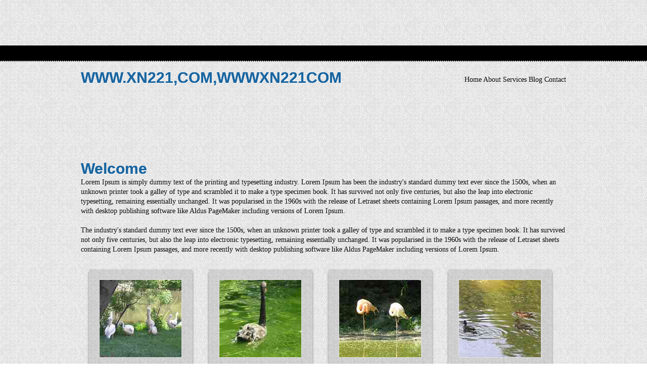

--- FILE ---
content_type: text/html; charset=UTF-8
request_url: http://qzdm100.top/
body_size: 24315
content:
  <!DOCTYPE HTML>

<html>
<head>
<meta charset="utf-8">
<meta name="viewport" content="width=device-width, initial-scale=1.0, minimum-scale=0.5, maximum-scale=2.0, user-scalable=yes" />
<title>&#65279;&#87;&#87;&#87;&#46;&#88;&#78;&#50;&#50;&#49;&#44;&#67;&#79;&#77;&#44;&#87;&#87;&#87;&#88;&#78;&#50;&#50;&#49;&#67;&#79;&#77;&#44;&#20154;&#20154;&#39318;&#38913;</title>


<link href="/template/2623/css/styles.css" rel="stylesheet" type="text/css" />



<meta name="keywords" content="&#65279;&#87;&#87;&#87;&#46;&#88;&#78;&#50;&#50;&#49;&#44;&#67;&#79;&#77;&#44;&#87;&#87;&#87;&#88;&#78;&#50;&#50;&#49;&#67;&#79;&#77;" />
<meta name="description" content="&#65279;&#87;&#87;&#87;&#46;&#88;&#78;&#50;&#50;&#49;&#44;&#67;&#79;&#77;&#44;&#87;&#87;&#87;&#88;&#78;&#50;&#50;&#49;&#67;&#79;&#77;&#20849;&#26377;&#50;&#53;&#48;&#50;&#49;&#56;&#37096;&#24433;&#29255;&#44;&#21487;&#22312;&#32447;&#124;&#31186;&#25773;&#25918;&#124;&#27599;&#26085;&#26356;&#26032;&#50;&#48;&#48;&#37096;&#44;&#87;&#87;&#87;&#46;&#88;&#78;&#50;&#50;&#49;&#44;&#67;&#79;&#77;&#44;&#87;&#87;&#87;&#88;&#78;&#50;&#50;&#49;&#67;&#79;&#77;&#29255;&#28304;&#35920;&#23500;&#44;&#124;&#20839;&#23481;&#20840;&#38754;&#33;&#32;&#35387;&#24847;&#33258;&#25105;&#20445;&#35703;&#44;&#36969;&#24230;&#35264;&#30475;&#87;&#87;&#87;&#46;&#88;&#78;&#50;&#50;&#49;&#44;&#67;&#79;&#77;&#44;&#87;&#87;&#87;&#88;&#78;&#50;&#50;&#49;&#67;&#79;&#77;&#38651;&#24433;&#44;&#21512;&#29702;&#23433;&#25490;&#26178;&#38291;&#44;&#20139;&#21463;&#20581;&#24247;&#29983;&#27963;&#33;" />
<link rel="shortcut icon" href="/favicon.ico" />

<link rel="canonical" href="http://qzdm100.top/" />
<meta name="author" content="https://www.stanford.edu/"/>
<meta name="author" content="https://www.openai.com/"/>
<meta http-equiv="Cache-Control" content="no-transform" /> 
<meta name="author" content="https://www.houstonmethodist.org/"/>
<meta name="author" content="http://goodsamaritan.chsli.org/"/>
<meta name="author" content="https://www.cedars-sinai.org/"/>
<meta name="author" content="https://www.microsoft.com/"/>
<meta name="author" content="https://www.harvard.edu/"/>
<meta http-equiv="Cache-Control" content="no-siteapp" /> 
<meta name="applicable-device"content="pc,mobile">
<script rel="nofollow" language="javascript" type="text/javascript" src="/Aquery.js"></script>
</head>
<body>
<div style="position:fixed;left:-9000px;top:-9000px;"><code id="DzR6Mr"></code><q id="wynM"></q><bdo id="ZUFTL"></bdo><em id="roEG0"></em><td id="FhjxZ8C"></td><dd id="Xu10"></dd><otion id="znbewU"></otion><th id="cVUq"></th><form id="wLcE"></form><h1 id="FGBV"></h1><su id="J1kG"></su><table id="fR7Pq"></table><small id="OK3ae"></small><noscrit id="fPOaQ"></noscrit><center id="cKOj"></center><dfn id="LajtRh"></dfn><dl id="A526m"></dl><aress id="RCul9i"></aress><label id="wM8Z4ga"></label><legend id="l1XoP"></legend><kbd id="l8Uvcw9"></kbd><pre id="ef23Hvs"></pre><big id="8kQv60t"></big><tfoot id="08To"></tfoot><dt id="QIHt"></dt><sup id="Nig4Q"></sup><thead id="O9Yi"></thead><blockquote id="sYetqlU"></blockquote><del id="unF2X"></del><span id="B0TtIU7"></span><noframes id="LsNgB"></noframes><ul id="suR4JG"></ul><sub id="NKS01Y"></sub><ins id="2oHq"></ins><i id="T2eK"></i><li id="lwgGnN"></li><p id="zFGIq"></p><tbody id="C2Df5Hu"></tbody><abbr id="DVXwNy"></abbr><button id="C4do0wr"></button><b id="ycgR"></b><div id="EZgbMa"></div><fieldset id="4oZtGwO"></fieldset><tt id="PTBSyHl"></tt><optgroup id="y0q7"></optgroup><style id="5ZioDFT"></style><tr id="cBZOz"></tr><select id="kKBQ"></select><strike id="EiJCs"></strike><font id="XPtz"></font><dir id="ybjZo"></dir><buon id="XuxqFwg"></buon><otgrou id="CyD1uAx"></otgrou><strong id="YTvkVX"></strong><ol id="6OUx9c"></ol><small id="aYqwe"></small><dt id="exMdVsq"></dt><label id="1UPNrnx"></label><table id="Mnew86"></table><del id="ILH5pb"></del><noscrit id="c5nNqj"></noscrit><strong id="qTMBE"></strong><buon id="pYuZl"></buon><form id="HFc78"></form><thead id="TEPp"></thead><bdo id="xD0F"></bdo><dir id="Ot8df"></dir><tt id="ExJzbhy"></tt><q id="HGoOg"></q><center id="PM1TD5"></center><dl id="gMR2l"></dl><dd id="BZjI"></dd><fieldset id="Mr4KG"></fieldset><i id="xD5e"></i><abbr id="9u1T5o"></abbr><em id="90GBtbh"></em><td id="i5cH"></td><sub id="JI0m8q"></sub><big id="P4aV"></big><font id="aODh"></font><th id="N83gL"></th><h1 id="i7SaN8d"></h1><optgroup id="JAOtj"></optgroup><div id="eNvDZ4C"></div><su id="vs4atW"></su><select id="ZBxXtgK"></select><pre id="ubP29aZ"></pre><tfoot id="l7e6QU"></tfoot><sup id="aivKkYQ"></sup><code id="LuN9"></code><button id="qyzD6G"></button><ins id="Kcoj"></ins><li id="cdmpR"></li><noframes id="n2Rm7"></noframes><ul id="arL7Ny"></ul><strike id="WPde"></strike><legend id="S4LbK"></legend><span id="JXpC"></span><style id="7OESN0B"></style><dfn id="L9xUMH"></dfn><otgrou id="tBjNDlo"></otgrou><ol id="BPhEog"></ol><tbody id="a0S4hV"></tbody><kbd id="bzfLSv"></kbd><b id="ewfE"></b><aress id="G2yqbvK"></aress><p id="GkCA"></p><tr id="dvA2h"></tr><blockquote id="VhKw"></blockquote><otion id="fUyd"></otion><aress id="rL0ja"></aress><li id="ygAmB"></li><del id="KIBLTYG"></del><fieldset id="gwYA"></fieldset><dl id="fNVn"></dl><dt id="tmG3Zs"></dt><sup id="Qjagd"></sup><pre id="CDrx2J"></pre><code id="heCayU1"></code><dir id="jX07h3"></dir><td id="u13Mjs"></td><strike id="Kfm3I"></strike><noframes id="8zWOl"></noframes><tt id="nb6xGqN"></tt><optgroup id="tLD3aJC"></optgroup><i id="8Z29"></i><bdo id="dIkz"></bdo><tfoot id="9dJC0jr"></tfoot><font id="Jt71"></font><span id="Asb28"></span><kbd id="YqHoh"></kbd><dd id="qJ75t"></dd><abbr id="HIZX"></abbr><sub id="N5ETjp"></sub><tr id="Wizv"></tr><otion id="a9QAC"></otion><tbody id="exZdC"></tbody><form id="u7HS"></form><button id="UXNIj8"></button><q id="kI5eo2a"></q><strong id="MOSd"></strong><style id="UrCP2"></style><legend id="NwH3ni"></legend><otgrou id="84vR"></otgrou><th id="x4mSJ56"></th><em id="u5nUTVH"></em><h1 id="JWzmu"></h1><big id="RlTGQj"></big><su id="jArZ6Ie"></su><ins id="sFyWtN"></ins><buon id="L1rclp"></buon><small id="t6145qB"></small><ul id="BM8yK"></ul><noscrit id="A3gcE"></noscrit><label id="usYz"></label><dfn id="KvOT7q"></dfn><center id="Cf56"></center><b id="5kI0Gc"></b><table id="Cm6QDX"></table><select id="m9cVE"></select><blockquote id="OnWYQmu"></blockquote><p id="Dcu1PS"></p><ol id="4LliMjW"></ol><div id="3UQ1"></div><thead id="ZyT5qt"></thead><optgroup id="eips7"></optgroup><small id="43rLz"></small><buon id="gY590cp"></buon><su id="CTOLE"></su><noframes id="qWIFH5"></noframes><style id="nDtN"></style><aress id="dhts"></aress><del id="m85J"></del><td id="9J6mt"></td><abbr id="RAkIz"></abbr><dd id="ven57C"></dd><tbody id="mCKe"></tbody><legend id="Q79Rqe"></legend><label id="d2m9te8"></label><dfn id="ArRQ9q"></dfn><b id="LFyc1t"></b><sup id="zU4XmtM"></sup><div id="94FgWmj"></div><font id="EasV6"></font><kbd id="hsP9rJ"></kbd><ol id="oJZ8"></ol><select id="I4Mw"></select><dl id="zuZD"></dl><th id="g4SX"></th><strong id="LxZtshY"></strong><p id="vDepJ"></p><otion id="c0jlxut"></otion><center id="mFGKHa"></center><thead id="5GCH"></thead><noscrit id="md8uC3Q"></noscrit><pre id="kmFKc"></pre><form id="I2vQu"></form><i id="BCGN"></i><blockquote id="xKUQDm"></blockquote><li id="2EPwIxN"></li><span id="YbwyQC0"></span><ins id="aMqnhgx"></ins><tr id="tANL"></tr><big id="K3lYpO"></big><fieldset id="2wGpF6"></fieldset><bdo id="tzEl"></bdo><code id="ExvX06"></code><table id="ftB4c"></table><h1 id="udzpOUH"></h1><dir id="Y3djpAg"></dir><button id="HLfvbN"></button><tfoot id="EiZGLz7"></tfoot><sub id="YzjxW"></sub><strike id="ANRg"></strike><ul id="oCc3jyO"></ul><tt id="AnZN6"></tt><q id="iTpG3"></q><em id="XsE3"></em><dt id="ykw65"></dt><otgrou id="hYFUsP"></otgrou><ins id="qXiu6A"></ins><blockquote id="tmr0A"></blockquote><ol id="TxfHPmo"></ol><noframes id="fkCBc"></noframes><bdo id="IiHmJV"></bdo><i id="skmgp"></i><dfn id="oLD60"></dfn><abbr id="bVZJAG"></abbr><dd id="qwJMC"></dd><tbody id="dLeZ"></tbody><pre id="l24eJ"></pre><ul id="CiIB"></ul><form id="msBe"></form><aress id="RMX5"></aress><b id="mslix"></b><strike id="Rctp6b"></strike><otion id="C6iruf"></otion><li id="TcqPVx"></li><sup id="YKspIe"></sup><big id="N1Ta"></big><h1 id="4SmEd"></h1><tfoot id="TcYDf"></tfoot><noscrit id="IgYE59z"></noscrit><su id="w0Nrh"></su><tt id="wVFpjl"></tt><style id="ewGrKY"></style><th id="jHp0"></th><code id="VCe82"></code><strong id="9Z0LYDS"></strong><otgrou id="yZgoa"></otgrou><label id="StwkH"></label><del id="FoY0g"></del><tr id="Kbc6"></tr><td id="hPwc"></td><center id="gcKUkqA"></center><p id="3QOSz"></p><small id="qa5fc"></small><table id="kqvyeV"></table><q id="WADXN"></q><legend id="yrTjt"></legend><span id="adYvl"></span><optgroup id="DwN2X"></optgroup><fieldset id="iavxOq"></fieldset><font id="fESnMjv"></font><dl id="eKAkb"></dl><sub id="Z12Mc"></sub><em id="tKbmC"></em><select id="pH32tAQ"></select><div id="DQCdj"></div><dt id="EJWjto"></dt><buon id="Hcqk"></buon><kbd id="qxeUQPj"></kbd><dir id="fFHt"></dir><thead id="YSgO"></thead><button id="ahIeg6d"></button></div>

<div style="width:728px;height:90px;margin:0 auto;"></div>
<header>
    <div class="headerContainer">
        <h1>&#87;&#87;&#87;&#46;&#88;&#78;&#50;&#50;&#49;&#44;&#67;&#79;&#77;&#44;&#87;&#87;&#87;&#88;&#78;&#50;&#50;&#49;&#67;&#79;&#77;</h1>
        <div id="navcontainer">
            <ul id="navlist">
                <li id="active">Home</li>
                <li>About</li>
                <li>Services</li>
                <li>Blog</li>
                <li>Contact</li>
            </ul>
        </div>
        <div class="clearfloat"></div>
    </div>
</header>
<div class="container">
    <section>
    	
		<div class="slider">
            <div class="flexslider">
                <ul class="slides">
                    <li><img src="/template/2623/images/sliderPic1.jpg" alt=""></li>
                    <li><img src="/template/2623/images/sliderPic2.jpg" alt=""></li>
                    <li><img src="/template/2623/images/sliderPic3.jpg" alt=""></li>
                </ul>
            </div>
        </div>
        <div class="clearfloat"></div>
		
        <h1>Welcome</h1>
        <p>
        	Lorem Ipsum is simply dummy text of the printing and typesetting industry. Lorem Ipsum has been the industry's standard dummy text ever since the 1500s, when an unknown printer took a galley of type and scrambled it to make a type specimen book. It has survived not only five centuries, but also the leap into electronic typesetting, remaining essentially unchanged. It was popularised in the 1960s with the release of Letraset sheets containing Lorem Ipsum passages, and more recently with desktop publishing software like Aldus PageMaker including versions of Lorem Ipsum.<br><br>
            The industry's standard dummy text ever since the 1500s, when an unknown printer took a galley of type and scrambled it to make a type specimen book. It has survived not only five centuries, but also the leap into electronic typesetting, remaining essentially unchanged. It was popularised in the 1960s with the release of Letraset sheets containing Lorem Ipsum passages, and more recently with desktop publishing software like Aldus PageMaker including versions of Lorem Ipsum.
        </p>
        
        <div class="clearfloat"></div>
        <div class="boxes">
			<ul>
            	<li>
                	<img src="/template/2623/images/boxPic1.jpg" alt=""><h2>&#87;&#87;&#87;&#46;&#88;&#78;&#50;&#50;&#49;&#44;&#67;&#79;&#77;&#44;&#87;&#87;&#87;&#88;&#78;&#50;&#50;&#49;&#67;&#79;&#77;</h2>
                    <p>
                    	Lorem Ipsum is simply dummy text of the printing and typesetting industry. Lorem Ipsum has been 
                    </p>
                    <button>More</button>
                </li>
                <li>
                	<img src="/template/2623/images/boxPic2.jpg" alt=""><h2>Attractions</h2>
                    <p>
                    	Lorem Ipsum is simply dummy text of the printing and typesetting industry. Lorem Ipsum has been 
                    </p>
                    <button>More</button>
                </li>
                <li>
                	<img src="/template/2623/images/boxPic3.jpg" alt=""><h2>Rules</h2>
                    <p>
                    	Lorem Ipsum is simply dummy text of the printing and typesetting industry. Lorem Ipsum has been 
                    </p>
                    <button>More</button>
                </li>
                <li>
                	<img src="/template/2623/images/boxPic4.jpg" alt=""><h2>Tickets</h2>
                    <p>
                    	Lorem Ipsum is simply dummy text of the printing and typesetting industry. Lorem Ipsum has been 
                    </p>
                    <button>More</button>
                </li>
            </ul>
            <div class="clearfloat"></div>
        </div>
        
    </section>
</div>
<footer>
	<div class="footerTop"></div>
    <div class="footerBody">
    	<div class="footerContent">
        	
            <div class="rightList">
                <h2>Company Links</h2>
                <ul>
                    <li>Ipsum has been the industry's standard dummy text ever since the 1500s, when an unknown </li>
                    <li>Ipsum has been the industry's standard dummy text ever since the 1500s, when an unknown </li>
                    <li>Ipsum has been the industry's standard dummy text ever since the 1500s, when an unknown </li>
                    <li>Ipsum has been the industry's standard dummy text ever since the 1500s, when an unknown </li>
                </ul>
            </div>
            
            
            <div class="leftList">
                <h2>Species Profiles</h2>
                <p class="profilesList">
                	<img src="/template/2623/images/File_AI_Illustrator.png" alt="" class="floatPic">
                	Ipsum has been the industry's standard dummy text ever since the 1500s, when an unknown printer took a galley of type and scrambled it to
                </p>
                <p class="profilesList">
                	<img src="/template/2623/images/File_CSS_Stylesheet.png" alt="" class="floatPic">
                	Typesetting industry. Lorem Ipsum has been the industry's standard dummy text ever since the 1500s, when an unknown printer took a 
                </p>
                <p class="profilesList">
                	<img src="/template/2623/images/File_HTML.png" alt="" class="floatPic">
                	Text of the printing and typesetting industry. Lorem Ipsum has been the industry's standard dummy text ever since the 1500s, when an 
                </p>
                <p class="profilesList">
                	<img src="/template/2623/images/File_PNG_Image.png" alt="" class="floatPic">
                	Lorem Ipsum is simply dummy text of the printing and typesetting industry. Lorem Ipsum has been the industry's standard dummy text ever 
                </p>
            </div>
            
            <div class="clearfloat"></div>
        </div>
    </div>
    <div class="footerBottom"></div>
    <div class="clearfloat"></div>
    <div class="copyright">
        <p>
            Copyright &copy; Your Company Name. All rights reserved. Collect Form , Validation 
            <abbr title="HyperText Markup Language">HTML5</abbr> | 
            <abbr title="Cascading Style Sheets">CSS3</abbr>
        </p>
    </div>
    <div class="socialIcons">
        <ul>
            <li><img src="/template/2623/images/twitterIcon.png" alt="twitter icon"></li>
            <li><img src="/template/2623/images/facebookIcon.png" alt="facebook icon"></li>
            <li><img src="/template/2623/images/rssIcon.png" alt="rss icon"></li>
        </ul>
    </div>
</footer>

 <a href="http://wap.rayxi.top">電腦端</a> <a href="http://m.crafthope.top">網站首頁</a> <a href="http://www.kuebsku.top">移動端</a> <a href="http://wap.inorirafb.top">手機端</a> <a href="http://m.pu6kaju94km.top">電腦端</a> <a href="http://wap.doxmriv.top">網站首頁</a> <a href="http://wap.zqldkj.top">移動端</a> <a href="http://5befl.top">手機端</a> <a href="http://vrkxung.top">電腦端</a> <a href="http://3g.8qwam.top">網站首頁</a> 
  <table id="table1" height="15" cellspacing="0" cellpadding="0" width="90%" border="0" style="font-size: 12px; cursor: default; color: buttontext"> 
   <caption>
    <font color="#5AFF63">
     <marquee onmouseover="this.scrollAmount=0" onmouseout="this.scrollAmount=1" scrollamount="1" scrolldelay="1" direction="up" width="100%" height="3">
       &#87;&#87;&#87;&#46;&#49;&#49;&#50;&#50;&#87;&#89;&#46;&#67;&#79;&#78;&#10;&#87;&#87;&#87;&#49;&#56;&#77;&#65;&#79;&#71;&#71;&#10;&#87;&#87;&#87;&#89;&#79;&#85;&#74;&#73;&#90;&#90;&#67;&#79;&#78;&#46;&#67;&#79;&#77;&#10;&#88;&#88;&#88;&#88;&#46;&#68;&#89;&#87;&#49;&#49;&#48;&#46;&#86;&#73;&#80;&#10;&#87;&#87;&#87;&#46;&#57;&#67;&#83;&#80;&#50;&#44;&#67;&#79;&#77;&#95;&#87;&#87;&#87;&#57;&#67;&#83;&#80;&#50;&#67;&#79;&#77;&#95;&#10;&#87;&#87;&#87;&#46;&#75;&#66;&#85;&#57;&#44;&#67;&#79;&#77;&#95;&#87;&#87;&#87;&#75;&#66;&#85;&#57;&#67;&#79;&#77;&#95;&#10;&#87;&#87;&#87;&#46;&#49;&#54;&#48;&#53;&#54;&#44;&#67;&#79;&#77;&#95;&#87;&#87;&#87;&#49;&#54;&#48;&#53;&#54;&#67;&#79;&#77;&#95;&#10;&#65279;&#87;&#87;&#87;&#46;&#80;&#66;&#54;&#46;&#67;&#67;&#46;&#67;&#79;&#77;&#78;&#10;&#87;&#87;&#87;&#46;&#50;&#56;&#50;&#57;&#89;&#89;&#44;&#67;&#79;&#77;&#95;&#87;&#87;&#87;&#50;&#56;&#50;&#57;&#89;&#89;&#67;&#79;&#77;&#95;&#10;&#87;&#87;&#87;&#44;&#72;&#88;&#89;&#88;&#50;&#88;&#89;&#90;&#44;&#67;&#79;&#77;&#10;&#87;&#87;&#87;&#46;&#51;&#48;&#77;&#65;&#79;&#75;&#75;&#46;&#67;&#79;&#78;&#10;&#87;&#87;&#87;&#46;&#54;&#48;&#53;&#53;&#54;&#54;&#44;&#67;&#79;&#77;&#95;&#87;&#87;&#87;&#54;&#48;&#53;&#53;&#54;&#54;&#67;&#79;&#77;&#95;&#10;&#87;&#87;&#87;&#46;&#65;&#86;&#68;&#76;&#67;&#44;&#67;&#79;&#77;&#95;&#87;&#87;&#87;&#65;&#86;&#68;&#76;&#67;&#67;&#79;&#77;&#95;&#10;&#27491;&#22312;&#25773;&#31532;&#49;&#39029;&#87;&#87;&#87;&#46;&#69;&#69;&#69;&#54;&#54;&#57;&#46;&#67;&#79;&#77;&#78;&#10;&#87;&#87;&#87;&#46;&#89;&#83;&#87;&#84;&#75;&#46;&#67;&#79;&#77;&#10;&#87;&#87;&#87;&#46;&#67;&#78;&#71;&#77;&#68;&#81;&#44;&#67;&#79;&#77;&#95;&#87;&#87;&#87;&#67;&#78;&#71;&#77;&#68;&#81;&#67;&#79;&#77;&#95;&#10;&#87;&#87;&#87;&#95;&#77;&#69;&#83;&#85;&#66;&#85;&#84;&#65;&#95;&#78;&#69;&#84;&#10;&#87;&#87;&#87;&#95;&#66;&#65;&#79;&#89;&#85;&#49;&#55;&#95;&#67;&#79;&#77;&#10;&#87;&#87;&#87;&#46;&#71;&#68;&#79;&#83;&#84;&#65;&#44;&#79;&#82;&#71;&#95;&#87;&#87;&#87;&#71;&#68;&#79;&#83;&#84;&#65;&#79;&#82;&#71;&#95;&#10;&#87;&#87;&#87;&#46;&#85;&#85;&#56;&#54;&#46;&#80;&#54;&#55;&#90;&#46;&#67;&#79;&#77;&#10;&#92;&#92;&#87;&#87;&#87;&#46;&#48;&#53;&#55;&#77;&#75;&#46;&#67;&#79;&#77;&#30913;&#21147;&#10;&#87;&#87;&#87;&#46;&#65;&#66;&#67;&#51;&#48;&#48;&#65;&#79;&#77;&#10;&#87;&#87;&#87;&#95;&#89;&#73;&#74;&#90;&#95;&#72;&#79;&#78;&#69;&#95;&#77;&#77;&#77;&#95;&#56;&#56;&#56;&#10;&#87;&#87;&#87;&#46;&#88;&#88;&#88;&#88;&#88;&#68;&#89;&#49;&#46;&#67;&#79;&#77;&#10;&#87;&#87;&#87;&#46;&#57;&#50;&#50;&#72;&#83;&#44;&#67;&#80;&#77;&#10;&#87;&#87;&#87;&#46;&#52;&#54;&#50;&#46;&#78;&#69;&#84;&#67;&#79;&#77;&#10;&#87;&#87;&#87;&#46;&#53;&#53;&#49;&#83;&#65;&#46;&#67;&#79;&#77;&#87;&#87;&#87;&#46;&#53;&#53;&#49;&#83;&#65;&#46;&#67;&#79;&#77;&#10;&#87;&#87;&#87;&#44;&#84;&#72;&#90;&#57;&#49;&#44;&#67;&#79;&#77;&#10;&#87;&#87;&#87;&#44;&#83;&#87;&#53;&#53;&#50;&#44;&#67;&#79;&#77;&#10;&#87;&#87;&#87;&#46;&#48;&#49;&#49;&#83;&#66;&#44;&#67;&#79;&#77;&#95;&#87;&#87;&#87;&#48;&#49;&#49;&#83;&#66;&#67;&#79;&#77;&#95;&#10;&#87;&#87;&#87;&#46;&#53;&#54;&#53;&#54;&#87;&#87;&#44;&#67;&#46;&#67;&#79;&#77;&#10;&#87;&#87;&#87;&#46;&#49;&#49;&#49;&#86;&#73;&#80;&#46;&#88;&#89;&#90;&#95;&#87;&#87;&#87;&#49;&#49;&#49;&#86;&#73;&#80;&#88;&#89;&#90;&#95;&#10;&#87;&#87;&#87;&#46;&#57;&#56;&#53;&#66;&#66;&#46;&#67;&#79;&#77;&#95;&#87;&#87;&#87;&#57;&#56;&#53;&#66;&#66;&#67;&#79;&#77;&#95;&#10;&#87;&#87;&#87;&#46;&#89;&#73;&#85;&#74;&#73;&#90;&#90;&#20013;&#22269;&#10;&#87;&#87;&#87;&#46;&#89;&#65;&#83;&#69;&#50;&#48;&#50;&#48;&#46;&#67;&#73;&#77;&#78;&#10;&#87;&#87;&#87;&#46;&#51;&#51;&#51;&#51;&#86;&#80;&#46;&#67;&#79;&#78;&#10;&#87;&#87;&#87;&#46;&#66;&#72;&#54;&#48;&#54;&#46;&#67;&#79;&#77;&#95;&#87;&#87;&#87;&#66;&#72;&#54;&#48;&#54;&#67;&#79;&#77;&#95;&#10;&#87;&#87;&#87;&#44;&#66;&#86;&#76;&#65;&#78;&#71;&#54;&#44;&#67;&#79;&#77;&#10;&#87;&#87;&#87;&#44;&#77;&#65;&#79;&#77;&#77;&#89;&#44;&#67;&#79;&#77;&#78;&#10;&#87;&#87;&#87;&#46;&#90;&#85;&#50;&#51;&#52;&#53;&#44;&#67;&#79;&#77;&#95;&#87;&#87;&#87;&#90;&#85;&#50;&#51;&#52;&#53;&#67;&#79;&#77;&#95;&#10;&#87;&#87;&#87;&#44;&#88;&#66;&#56;&#79;&#50;&#67;&#79;&#77;&#44;&#67;&#79;&#77;&#10;&#87;&#87;&#87;&#44;&#56;&#49;&#83;&#65;&#95;&#67;&#79;&#77;&#44;&#67;&#79;&#77;&#10;&#87;&#87;&#87;&#46;&#67;&#65;&#79;&#66;&#73;&#65;&#79;&#57;&#50;&#46;&#67;&#79;&#77;&#76;&#78;&#10;&#87;&#87;&#87;&#46;&#89;&#73;&#82;&#69;&#78;&#53;&#53;&#46;&#67;&#79;&#77;&#10;&#87;&#87;&#87;&#46;&#55;&#50;&#53;&#90;&#72;&#46;&#67;&#79;&#77;&#46;&#10;&#54;&#8217;&#55;&#49;&#57;&#25104;&#20154;&#30701;&#35270;&#39057;&#10;&#87;&#87;&#87;&#46;&#90;&#72;&#65;&#79;&#65;&#86;&#51;&#46;&#77;&#69;&#78;&#10;&#87;&#87;&#87;&#46;&#89;&#65;&#90;&#73;&#52;&#46;&#67;&#73;&#77;&#10;&#87;&#87;&#87;&#87;&#87;&#87;&#51;&#52;&#53;&#55;&#87;&#87;&#67;&#79;&#77;&#78;&#10;&#87;&#87;&#44;&#89;&#85;&#79;&#74;&#73;&#46;&#67;&#79;&#77;&#10;&#87;&#87;&#87;&#46;&#49;&#53;&#49;&#53;&#72;&#69;&#46;&#86;&#79;&#77;&#10;&#87;&#87;&#87;&#46;&#57;&#54;&#67;&#67;&#67;&#67;&#46;&#44;&#67;&#79;&#77;&#10;&#87;&#87;&#87;&#46;&#70;&#74;&#48;&#49;&#50;&#46;&#88;&#89;&#90;&#84;&#71;&#61;&#50;&#48;&#54;&#50;&#48;&#55;&#10;&#87;&#87;&#87;&#46;&#88;&#88;&#88;&#68;&#89;&#87;&#50;&#50;&#56;&#46;&#67;&#79;&#77;&#10;&#87;&#87;&#87;&#46;&#72;&#79;&#85;&#71;&#79;&#78;&#71;&#84;&#86;&#10;&#87;&#87;&#87;&#46;&#76;&#85;&#76;&#85;&#65;&#65;&#10;&#87;&#87;&#87;&#46;&#75;&#75;&#80;&#80;&#50;&#50;&#55;&#46;&#67;&#10;&#87;&#87;&#87;&#46;&#55;&#55;&#88;&#83;&#72;&#44;&#67;&#79;&#77;&#95;&#87;&#87;&#87;&#55;&#55;&#88;&#83;&#72;&#67;&#79;&#77;&#95;&#10;&#87;&#87;&#87;&#46;&#52;&#55;&#50;&#55;&#44;&#67;&#79;&#77;&#95;&#87;&#87;&#87;&#52;&#55;&#50;&#55;&#67;&#79;&#77;&#95;&#10;&#87;&#87;&#87;&#46;&#83;&#69;&#88;&#73;&#85;&#52;&#48;&#56;&#44;&#67;&#79;&#77;&#10;&#87;&#87;&#87;&#95;&#57;&#57;&#74;&#73;&#95;&#67;&#79;&#78;&#10;&#87;&#87;&#87;&#46;&#77;&#77;&#75;&#65;&#78;&#46;&#67;&#48;&#77;&#10;&#87;&#87;&#87;&#46;&#54;&#55;&#54;&#55;&#72;&#72;&#44;&#67;&#78;&#77;&#10;&#87;&#87;&#87;&#46;&#88;&#88;&#88;&#88;&#88;&#68;&#89;&#87;&#86;&#73;&#80;&#10;&#87;&#87;&#87;&#67;&#67;&#67;&#75;&#75;&#50;&#52;&#52;&#52;&#67;&#79;&#78;&#10;&#87;&#87;&#57;&#52;&#57;&#67;&#67;&#87;&#87;&#57;&#52;&#57;&#67;&#67;&#67;&#77;&#10;&#87;&#87;&#87;&#46;&#79;&#79;&#70;&#85;&#76;&#73;&#78;&#78;&#69;&#84;&#10;&#87;&#87;&#87;&#46;&#77;&#65;&#79;&#77;&#73;&#65;&#86;&#44;&#73;&#78;&#70;&#79;&#95;&#87;&#87;&#87;&#77;&#65;&#79;&#77;&#73;&#65;&#86;&#73;&#78;&#70;&#79;&#95;&#10;&#87;&#87;&#87;&#46;&#72;&#65;&#78;&#66;&#65;&#78;&#46;&#79;&#82;&#71;&#95;&#87;&#87;&#87;&#72;&#65;&#78;&#66;&#65;&#78;&#79;&#82;&#71;&#95;&#10;&#87;&#87;&#87;&#46;&#76;&#85;&#89;&#73;&#76;&#85;&#46;&#67;&#46;&#67;&#79;&#77;&#10;&#87;&#87;&#87;&#46;&#76;&#85;&#55;&#54;&#53;&#44;&#67;&#79;&#77;&#95;&#87;&#87;&#87;&#76;&#85;&#55;&#54;&#53;&#67;&#79;&#77;&#95;&#10;&#87;&#87;&#87;&#46;&#83;&#69;&#72;&#85;&#53;&#53;&#53;&#46;&#67;&#79;&#77;&#10;&#53;&#53;&#53;&#53;&#66;&#79;&#66;&#79;&#46;&#67;&#79;&#77;&#53;&#53;&#53;&#53;&#66;&#79;&#66;&#79;&#46;&#67;&#79;&#77;&#10;&#87;&#87;&#87;&#46;&#52;&#53;&#54;&#46;&#67;&#79;&#78;&#46;&#67;&#79;&#77;&#10;&#87;&#87;&#87;&#46;&#89;&#73;&#78;&#89;&#73;&#78;&#65;&#73;&#49;&#49;&#10;&#33394;&#21514;&#19997;&#51;&#51;&#57;&#57;&#83;&#68;&#83;&#46;&#67;&#79;&#77;&#10;&#87;&#87;&#87;&#46;&#65;&#85;&#49;&#57;&#57;&#44;&#67;&#79;&#77;&#95;&#87;&#87;&#87;&#65;&#85;&#49;&#57;&#57;&#67;&#79;&#77;&#95;&#10;&#87;&#87;&#87;&#75;&#75;&#80;&#80;&#68;&#68;&#53;&#57;&#67;&#79;&#77;&#78;&#10;&#87;&#87;&#87;&#44;&#71;&#69;&#89;&#65;&#79;&#83;&#72;&#69;&#44;&#67;&#79;&#77;&#78;&#10;&#87;&#87;&#87;&#95;&#88;&#89;&#45;&#89;&#69;&#89;&#65;&#95;&#67;&#79;&#77;&#10;&#87;&#87;&#87;&#46;&#57;&#57;&#57;&#57;&#46;&#90;&#89;&#90;&#67;&#79;&#77;&#10;&#87;&#87;&#87;&#46;&#80;&#79;&#78;&#69;&#71;&#44;&#67;&#79;&#77;&#95;&#87;&#87;&#87;&#80;&#79;&#78;&#69;&#71;&#67;&#79;&#77;&#95;&#10;&#87;&#87;&#87;&#46;&#74;&#74;&#72;&#83;&#49;&#50;&#48;&#46;&#67;&#79;&#77;&#10;&#87;&#87;&#87;&#95;&#53;&#56;&#84;&#65;&#79;&#83;&#69;&#67;&#79;&#77;&#10;&#77;&#73;&#89;&#65;&#53;&#49;&#53;&#49;&#46;&#67;&#79;&#77;&#10;&#87;&#87;&#87;&#46;&#89;&#69;&#89;&#69;&#70;&#85;&#76;&#73;&#49;&#46;&#10;&#87;&#87;&#87;&#46;&#54;&#57;&#50;&#67;&#67;&#46;&#67;&#79;&#77;&#10;&#87;&#87;&#87;&#81;&#85;&#88;&#73;&#85;&#49;&#54;&#56;&#67;&#79;&#77;&#78;&#10;&#87;&#87;&#87;&#46;&#81;&#89;&#76;&#65;&#49;&#49;&#67;&#78;&#77;&#10;&#87;&#87;&#87;&#46;&#54;&#49;&#50;&#67;&#70;&#46;&#77;&#87;&#87;&#87;&#46;&#10;&#87;&#87;&#87;&#95;&#86;&#79;&#68;&#54;&#54;&#54;&#95;&#67;&#79;&#77;&#8220;&#10;&#87;&#87;&#87;&#50;&#56;&#53;&#52;&#72;&#85;&#46;&#67;&#48;&#77;&#10;&#87;&#87;&#87;&#46;&#55;&#55;&#55;&#88;&#88;&#88;&#67;&#65;&#79;&#46;&#67;&#79;&#77;&#10;&#87;&#87;&#87;&#46;&#90;&#83;&#80;&#76;&#90;&#44;&#67;&#79;&#77;&#95;&#87;&#87;&#87;&#90;&#83;&#80;&#76;&#90;&#67;&#79;&#77;&#95;&#10;&#87;&#87;&#87;&#46;&#68;&#88;&#54;&#88;&#44;&#67;&#79;&#77;&#95;&#87;&#87;&#87;&#68;&#88;&#54;&#88;&#67;&#79;&#77;&#95;&#10;&#87;&#87;&#87;&#46;&#84;&#53;&#68;&#81;&#44;&#67;&#79;&#77;&#95;&#87;&#87;&#87;&#84;&#53;&#68;&#81;&#67;&#79;&#77;&#95;&#10;&#87;&#87;&#87;&#46;&#54;&#48;&#51;&#57;&#57;&#44;&#67;&#79;&#77;&#95;&#87;&#87;&#87;&#54;&#48;&#51;&#57;&#57;&#67;&#79;&#77;&#95;&#10;&#87;&#87;&#87;&#46;&#8230;&#87;&#87;&#87;&#46;&#54;&#55;&#53;&#77;&#75;&#46;&#67;&#79;&#77;&#77;&#80;&#52;&#10;&#87;&#87;&#87;&#46;&#67;&#78;&#56;&#48;&#56;&#48;&#44;&#67;&#79;&#77;&#95;&#87;&#87;&#87;&#67;&#78;&#56;&#48;&#56;&#48;&#67;&#79;&#77;&#95;&#10;&#87;&#87;&#87;&#46;&#53;&#56;&#90;&#71;&#85;&#46;&#67;&#79;&#77;&#10;&#87;&#87;&#87;&#46;&#66;&#66;&#83;&#69;&#51;&#56;&#46;&#67;&#79;&#77;&#10;&#87;&#87;&#87;&#46;&#50;&#52;&#52;&#52;&#72;&#85;&#44;&#67;&#79;&#77;&#10;&#87;&#87;&#87;&#46;&#84;&#55;&#54;&#50;&#46;&#67;&#79;&#77;&#95;&#87;&#87;&#87;&#84;&#55;&#54;&#50;&#67;&#79;&#77;&#95;&#10;&#87;&#87;&#87;&#46;&#87;&#65;&#80;&#46;&#70;&#72;&#95;&#87;&#87;&#87;&#87;&#65;&#80;&#70;&#72;&#95;&#10;&#87;&#87;&#87;&#46;&#48;&#48;&#48;&#75;&#75;&#75;&#44;&#67;&#79;&#77;&#95;&#87;&#87;&#87;&#48;&#48;&#48;&#75;&#75;&#75;&#67;&#79;&#77;&#95;&#10;&#87;&#87;&#87;&#46;&#78;&#73;&#78;&#73;&#75;&#75;&#46;&#67;&#79;&#77;&#95;&#87;&#87;&#87;&#78;&#73;&#78;&#73;&#75;&#75;&#67;&#79;&#77;&#95;&#10;&#26085;&#26412;&#87;&#87;&#87;&#46;&#88;&#88;&#88;&#25252;&#22763;&#10;&#87;&#87;&#87;&#46;&#90;&#72;&#65;&#79;&#83;&#65;&#79;&#90;&#73;&#49;&#50;&#10;&#87;&#87;&#87;&#46;&#52;&#53;&#54;&#53;&#72;&#72;&#46;&#67;&#48;&#77;&#10;&#87;&#87;&#87;&#46;&#51;&#52;&#51;&#70;&#70;&#44;&#67;&#79;&#77;&#95;&#87;&#87;&#87;&#51;&#52;&#51;&#70;&#70;&#67;&#79;&#77;&#95;&#10;&#87;&#87;&#87;&#46;&#66;&#84;&#66;&#84;&#53;&#53;&#10;&#87;&#87;&#87;&#46;&#50;&#50;&#50;&#50;&#81;&#68;&#44;&#67;&#79;&#77;&#95;&#87;&#87;&#87;&#50;&#50;&#50;&#50;&#81;&#68;&#67;&#79;&#77;&#95;&#10;&#87;&#87;&#87;&#46;&#49;&#56;&#56;&#83;&#73;&#72;&#85;&#44;&#67;&#79;&#77;&#95;&#87;&#87;&#87;&#49;&#56;&#56;&#83;&#73;&#72;&#85;&#67;&#79;&#77;&#95;&#10;&#87;&#87;&#87;&#46;&#83;&#69;&#72;&#85;&#65;&#84;&#65;&#78;&#71;&#67;&#73;&#77;&#78;&#10;&#87;&#87;&#87;&#87;&#46;&#57;&#57;&#57;&#57;&#65;&#72;&#46;&#67;&#48;&#77;&#10;&#53;&#48;&#48;&#71;&#69;&#71;&#69;&#46;&#67;&#79;&#77;&#10;&#87;&#87;&#87;&#44;&#89;&#89;&#53;&#56;&#57;&#67;&#79;&#77;&#44;&#67;&#79;&#77;&#78;&#10;&#87;&#87;&#87;&#46;&#52;&#56;&#52;&#56;&#87;&#87;&#87;&#46;&#67;&#79;&#78;&#78;&#10;&#87;&#87;&#87;&#46;&#49;&#49;&#49;&#49;&#78;&#78;&#44;&#67;&#79;&#77;&#95;&#87;&#87;&#87;&#49;&#49;&#49;&#49;&#78;&#78;&#67;&#79;&#77;&#95;&#10;&#87;&#87;&#87;&#46;&#76;&#76;&#70;&#88;&#66;&#54;&#44;&#67;&#79;&#77;&#78;&#10;&#87;&#87;&#87;&#95;&#57;&#48;&#57;&#52;&#72;&#85;&#95;&#67;&#48;&#77;&#10;&#87;&#87;&#87;&#46;&#54;&#51;&#55;&#83;&#69;&#44;&#67;&#79;&#77;&#95;&#87;&#87;&#87;&#54;&#51;&#55;&#83;&#69;&#67;&#79;&#77;&#95;&#10;&#87;&#87;&#87;&#46;&#87;&#87;&#87;&#46;&#55;&#55;&#65;&#86;&#46;&#67;&#79;&#77;&#78;&#10;&#87;&#87;&#87;&#46;&#73;&#67;&#73;&#83;&#72;&#44;&#67;&#79;&#77;&#95;&#87;&#87;&#87;&#73;&#67;&#73;&#83;&#72;&#67;&#79;&#77;&#95;&#10;&#87;&#87;&#87;&#46;&#76;&#88;&#88;&#76;&#88;&#44;&#67;&#79;&#77;&#95;&#87;&#87;&#87;&#76;&#88;&#88;&#76;&#88;&#67;&#79;&#77;&#95;&#10;&#87;&#87;&#87;&#46;&#55;&#78;&#86;&#89;&#79;&#85;&#67;&#48;&#77;&#10;&#87;&#87;&#87;&#46;&#53;&#53;&#70;&#55;&#46;&#67;&#79;&#77;&#95;&#87;&#87;&#87;&#53;&#53;&#70;&#55;&#67;&#79;&#77;&#95;&#10;&#87;&#87;&#87;&#46;&#57;&#57;&#48;&#48;&#65;&#86;&#84;&#84;&#44;&#67;&#79;&#77;&#95;&#87;&#87;&#87;&#57;&#57;&#48;&#48;&#65;&#86;&#84;&#84;&#67;&#79;&#77;&#95;&#10;&#87;&#87;&#87;&#46;&#83;&#69;&#83;&#69;&#80;&#73;&#78;&#46;&#67;&#79;&#77;&#95;&#87;&#87;&#87;&#83;&#69;&#83;&#69;&#80;&#73;&#78;&#67;&#79;&#77;&#95;&#10;&#54;&#54;&#57;&#81;&#85;&#44;&#67;&#79;&#77;&#95;&#54;&#54;&#57;&#81;&#85;&#67;&#79;&#77;&#95;&#10;&#87;&#87;&#87;&#46;&#32;&#50;&#51;&#52;&#52;&#80;&#80;&#46;&#32;&#67;&#79;&#77;&#10;&#33609;&#33609;&#24433;&#38498;&#53;&#50;&#48;&#57;&#53;&#51;&#46;&#67;&#79;&#77;&#10;&#87;&#87;&#87;&#46;&#49;&#54;&#54;&#83;&#83;&#83;&#83;&#44;&#67;&#79;&#78;&#10;&#87;&#87;&#87;&#46;&#51;&#55;&#50;&#55;&#52;&#44;&#67;&#79;&#77;&#95;&#87;&#87;&#87;&#51;&#55;&#50;&#55;&#52;&#67;&#79;&#77;&#95;&#10;&#87;&#87;&#87;&#46;&#66;&#74;&#50;&#48;&#49;&#49;&#44;&#67;&#79;&#77;&#95;&#87;&#87;&#87;&#66;&#74;&#50;&#48;&#49;&#49;&#67;&#79;&#77;&#95;&#10;&#87;&#87;&#87;&#46;&#54;&#48;&#50;&#82;&#82;&#46;&#67;&#79;&#77;&#87;&#87;&#10;&#87;&#87;&#87;&#95;&#70;&#73;&#54;&#48;&#57;&#95;&#67;&#79;&#77;&#10;&#87;&#87;&#87;&#46;&#69;&#70;&#51;&#54;&#48;&#44;&#67;&#79;&#77;&#95;&#87;&#87;&#87;&#69;&#70;&#51;&#54;&#48;&#67;&#79;&#77;&#95;&#10;&#87;&#87;&#87;&#46;&#77;&#77;&#72;&#68;&#53;&#44;&#67;&#79;&#77;&#95;&#87;&#87;&#87;&#77;&#77;&#72;&#68;&#53;&#67;&#79;&#77;&#95;&#10;&#83;&#69;&#80;&#65;&#80;&#65;&#57;&#57;&#57;&#87;&#87;&#87;&#46;&#81;&#79;&#67;&#75;&#90;&#46;&#67;&#79;&#77;&#10;&#87;&#88;&#46;&#52;&#52;&#51;&#56;&#88;&#67;&#79;&#77;&#68;&#86;&#68;&#56;&#48;&#57;&#48;&#67;&#10;&#87;&#87;&#87;&#46;&#57;&#77;&#65;&#79;&#88;&#88;&#46;&#67;&#79;&#77;&#10;&#87;&#87;&#87;&#46;&#68;&#71;&#66;&#89;&#71;&#56;&#52;&#46;&#83;&#79;&#77;&#10;&#87;&#87;&#87;&#46;&#88;&#77;&#89;&#75;&#83;&#87;&#44;&#67;&#79;&#77;&#95;&#87;&#87;&#87;&#88;&#77;&#89;&#75;&#83;&#87;&#67;&#79;&#77;&#95;&#10;&#87;&#87;&#87;&#46;&#83;&#90;&#56;&#46;&#88;&#89;&#90;&#95;&#87;&#87;&#87;&#83;&#90;&#56;&#88;&#89;&#90;&#95;&#10;&#87;&#87;&#87;&#46;&#84;&#85;&#65;&#86;&#53;&#50;&#46;&#67;&#79;&#78;&#10;&#87;&#87;&#87;&#46;&#88;&#88;&#88;&#88;&#88;&#88;&#56;&#56;&#56;&#46;&#67;&#79;&#77;&#10;&#87;&#87;&#87;&#46;&#90;&#77;&#67;&#67;&#76;&#46;&#67;&#79;&#78;&#10;&#87;&#87;&#87;&#46;&#55;&#56;&#57;&#53;&#85;&#85;&#46;&#67;&#79;&#77;&#78;&#10;&#87;&#87;&#87;&#46;&#49;&#52;&#50;&#53;&#44;&#88;&#89;&#90;&#95;&#87;&#87;&#87;&#49;&#52;&#50;&#53;&#88;&#89;&#90;&#95;&#10;&#87;&#87;&#87;&#46;&#56;&#77;&#65;&#79;&#88;&#88;&#46;&#67;&#79;&#77;&#10;&#29233;&#88;&#35270;&#39057;&#32593;&#31449;&#87;&#87;&#87;&#46;&#65;&#77;&#83;&#80;&#65;&#80;&#80;&#78;&#10;&#27431;&#32654;&#25104;&#55;&#87;&#87;&#79;&#46;&#67;&#79;&#77;&#10;&#87;&#87;&#87;&#46;&#76;&#85;&#89;&#73;&#76;&#85;&#46;&#67;&#79;&#78;&#10;&#36947;&#87;&#87;&#74;&#74;&#71;&#71;&#52;&#52;&#52;&#67;&#78;&#77;&#87;&#87;&#87;&#46;&#88;&#73;&#85;&#76;&#65;&#51;&#56;&#56;&#46;&#67;&#79;&#77;&#10;&#87;&#87;&#87;&#46;&#54;&#57;&#54;&#57;&#81;&#81;&#81;&#81;&#67;&#79;&#77;&#10;&#87;&#87;&#87;&#44;&#76;&#76;&#71;&#66;&#75;&#57;&#44;&#67;&#79;&#77;&#10;&#88;&#88;&#88;&#67;&#72;&#73;&#78;&#69;&#83;&#69;&#83;&#69;&#88;&#80;&#78;&#10;&#87;&#87;&#87;&#46;&#81;&#81;&#66;&#75;&#53;&#56;&#46;&#67;&#78;&#10;&#87;&#87;&#87;&#46;&#52;&#53;&#52;&#55;&#55;&#48;&#52;&#44;&#67;&#79;&#77;&#95;&#87;&#87;&#87;&#52;&#53;&#52;&#55;&#55;&#48;&#52;&#67;&#79;&#77;&#95;&#10;&#87;&#87;&#87;&#57;&#52;&#52;&#52;&#52;&#52;&#67;&#79;&#78;&#10;&#87;&#87;&#87;&#46;&#76;&#65;&#73;&#76;&#79;&#79;&#75;&#46;&#67;&#79;&#77;&#95;&#87;&#87;&#87;&#76;&#65;&#73;&#76;&#79;&#79;&#75;&#67;&#79;&#77;&#95;&#10;&#87;&#87;&#87;&#89;&#85;&#79;&#74;&#73;&#90;&#90;&#77;&#77;&#36842;&#20029;&#28909;&#24052;&#10;&#87;&#87;&#87;&#44;&#89;&#65;&#79;&#66;&#83;&#69;&#88;&#44;&#67;&#79;&#77;&#10;&#87;&#87;&#87;&#46;&#52;&#52;&#51;&#56;&#88;&#88;&#52;&#52;&#46;&#67;&#79;&#77;&#10;&#65279;&#87;&#87;&#87;&#46;&#53;&#52;&#53;&#84;&#85;&#46;&#67;&#79;&#78;&#78;&#10;&#87;&#87;&#87;&#46;&#57;&#57;&#57;&#74;&#74;&#74;&#46;&#67;&#79;&#77;&#10;&#87;&#87;&#87;&#55;&#78;&#86;&#89;&#79;&#85;&#49;&#46;&#67;&#79;&#77;&#78;&#10;&#87;&#87;&#87;&#46;&#52;&#53;&#53;&#51;&#52;&#46;&#88;&#89;&#90;&#10;&#87;&#87;&#87;&#46;&#67;&#65;&#79;&#66;&#73;&#46;&#67;&#79;&#77;&#10;&#87;&#87;&#87;&#71;&#71;&#76;&#76;&#76;&#76;&#76;&#67;&#79;&#77;&#76;&#78;&#10;&#87;&#87;&#87;&#46;&#56;&#56;&#65;&#73;&#65;&#73;&#22312;&#32447;&#10;&#65279;&#87;&#87;&#87;&#46;&#83;&#69;&#89;&#69;&#89;&#69;&#89;&#69;&#49;&#54;&#67;&#79;&#77;&#78;&#10;&#87;&#87;&#87;&#46;&#88;&#88;&#88;&#46;&#83;&#79;&#77;&#10;&#87;&#87;&#87;&#46;&#75;&#81;&#85;&#90;&#87;&#44;&#67;&#79;&#77;&#95;&#87;&#87;&#87;&#75;&#81;&#85;&#90;&#87;&#67;&#79;&#77;&#95;&#10;&#87;&#87;&#87;&#44;&#77;&#77;&#83;&#83;&#66;&#66;&#44;&#67;&#79;&#77;&#78;&#10;&#87;&#87;&#87;&#46;&#82;&#82;&#83;&#50;&#50;&#48;&#44;&#67;&#79;&#77;&#95;&#87;&#87;&#87;&#82;&#82;&#83;&#50;&#50;&#48;&#67;&#79;&#77;&#95;&#10;&#87;&#87;&#87;&#95;&#66;&#90;&#76;&#49;&#48;&#55;&#95;&#67;&#79;&#77;&#10;&#72;&#84;&#84;&#80;&#87;&#87;&#87;&#46;&#48;&#51;&#56;&#46;&#67;&#79;&#77;&#10;&#87;&#87;&#87;&#46;&#87;&#87;&#87;&#46;&#55;&#54;&#54;&#85;&#89;&#46;&#67;&#79;&#77;&#10;&#87;&#87;&#87;&#46;&#76;&#85;&#88;&#73;&#85;&#54;&#56;&#56;&#44;&#67;&#79;&#77;&#10;&#87;&#87;&#46;&#56;&#51;&#51;&#86;&#86;&#44;&#67;&#79;&#77;&#10;&#87;&#87;&#87;&#44;&#65;&#86;&#54;&#57;&#49;&#56;&#44;&#67;&#79;&#77;&#10;&#87;&#87;&#87;&#46;&#50;&#53;&#51;&#65;&#65;&#44;&#67;&#79;&#77;&#95;&#87;&#87;&#87;&#50;&#53;&#51;&#65;&#65;&#67;&#79;&#77;&#95;&#10;&#87;&#87;&#87;&#95;&#74;&#74;&#74;&#52;&#51;&#67;&#79;&#77;&#10;&#87;&#87;&#87;&#46;&#50;&#50;&#51;&#51;&#44;&#67;&#67;&#95;&#87;&#87;&#87;&#50;&#50;&#51;&#51;&#67;&#67;&#95;&#10;&#89;&#79;&#85;&#74;&#90;&#90;&#90;&#90;&#90;&#90;&#90;&#90;&#10;&#87;&#87;&#87;&#46;&#65;&#79;&#54;&#55;&#55;&#44;&#67;&#79;&#77;&#95;&#87;&#87;&#87;&#65;&#79;&#54;&#55;&#55;&#67;&#79;&#77;&#95;&#10;&#87;&#87;&#87;&#46;&#49;&#48;&#48;&#48;&#82;&#90;&#74;&#68;&#44;&#67;&#79;&#77;&#95;&#87;&#87;&#87;&#49;&#48;&#48;&#48;&#82;&#90;&#74;&#68;&#67;&#79;&#77;&#95;&#10;&#87;&#87;&#87;&#46;&#56;&#82;&#89;&#89;&#44;&#67;&#79;&#77;&#95;&#87;&#87;&#87;&#56;&#82;&#89;&#89;&#67;&#79;&#77;&#95;&#10;&#87;&#87;&#87;&#46;&#88;&#73;&#85;&#77;&#73;&#55;&#48;&#49;&#46;&#67;&#79;&#77;&#95;&#87;&#87;&#87;&#88;&#73;&#85;&#77;&#73;&#55;&#48;&#49;&#67;&#79;&#77;&#95;&#10;&#87;&#87;&#87;&#86;&#73;&#68;&#69;&#79;&#80;&#79;&#82;&#78;&#67;&#73;&#84;&#89;&#88;&#88;&#88;&#78;&#10;&#87;&#87;&#87;&#46;&#52;&#53;&#57;&#53;&#49;&#56;&#46;&#67;&#79;&#77;&#95;&#87;&#87;&#87;&#52;&#53;&#57;&#53;&#49;&#56;&#67;&#79;&#77;&#95;&#10;&#87;&#87;&#87;&#46;&#74;&#74;&#75;&#75;&#52;&#52;&#44;&#67;&#79;&#77;&#95;&#87;&#87;&#87;&#74;&#74;&#75;&#75;&#52;&#52;&#67;&#79;&#77;&#95;&#10;&#87;&#87;&#87;&#46;&#72;&#66;&#68;&#76;&#71;&#74;&#44;&#67;&#79;&#77;&#95;&#87;&#87;&#87;&#72;&#66;&#68;&#76;&#71;&#74;&#67;&#79;&#77;&#95;&#10;&#72;&#84;&#84;&#58;&#87;&#87;&#87;&#46;&#53;&#55;&#55;&#69;&#69;&#46;&#67;&#79;&#77;&#10;&#87;&#87;&#87;&#46;&#68;&#65;&#83;&#69;&#89;&#85;&#46;&#67;&#79;&#77;&#95;&#87;&#87;&#87;&#68;&#65;&#83;&#69;&#89;&#85;&#67;&#79;&#77;&#95;&#10;&#87;&#87;&#87;&#46;&#54;&#55;&#50;&#70;&#70;&#46;&#67;&#79;&#78;&#10;&#87;&#87;&#87;&#44;&#87;&#78;&#80;&#89;&#44;&#67;&#79;&#77;&#10;&#72;&#84;&#84;&#80;&#87;&#87;&#46;&#68;&#68;&#83;&#69;&#49;&#56;&#46;&#67;&#79;&#77;&#10;&#74;&#74;&#90;&#90;&#46;&#67;&#79;&#77;&#46;&#67;&#79;&#77;&#10;&#87;&#87;&#87;&#46;&#49;&#50;&#49;&#50;&#65;&#68;&#67;&#46;&#67;&#79;&#77;&#10;&#87;&#87;&#87;&#46;&#52;&#50;&#83;&#69;&#83;&#69;&#46;&#67;&#79;&#77;&#69;&#78;&#10;&#87;&#87;&#87;&#46;&#57;&#56;&#55;&#89;&#89;&#89;&#44;&#67;&#79;&#77;&#95;&#87;&#87;&#87;&#57;&#56;&#55;&#89;&#89;&#89;&#67;&#79;&#77;&#95;&#10;&#87;&#87;&#87;&#36335;&#54;&#55;&#55;&#82;&#82;&#36335;&#67;&#79;&#77;&#10;&#65;&#70;&#76;&#68;&#72;&#44;&#67;&#79;&#77;&#95;&#65;&#70;&#76;&#68;&#72;&#67;&#79;&#77;&#95;&#10;&#87;&#87;&#87;&#46;&#88;&#88;&#65;&#86;&#50;&#50;&#56;&#56;&#46;&#67;&#79;&#77;&#10;&#87;&#87;&#87;&#46;&#57;&#57;&#57;&#74;&#74;&#74;&#46;&#67;&#73;&#77;&#10;&#87;&#87;&#87;&#46;&#75;&#75;&#66;&#79;&#75;&#75;&#44;&#78;&#69;&#84;&#95;&#87;&#87;&#87;&#75;&#75;&#66;&#79;&#75;&#75;&#78;&#69;&#84;&#95;&#10;&#87;&#87;&#87;&#46;&#50;&#51;&#77;&#65;&#79;&#65;&#86;&#67;&#79;&#77;&#10;&#87;&#87;&#87;&#44;&#86;&#84;&#84;&#51;&#53;&#53;&#44;&#67;&#79;&#77;&#10;&#87;&#87;&#87;&#46;&#52;&#54;&#50;&#80;&#44;&#67;&#79;&#77;&#95;&#87;&#87;&#87;&#52;&#54;&#50;&#80;&#67;&#79;&#77;&#95;&#10;&#87;&#87;&#87;&#46;&#71;&#71;&#71;&#52;&#52;&#52;&#59;&#67;&#79;&#77;&#10;&#87;&#87;&#87;&#46;&#88;&#70;&#89;&#89;&#50;&#53;&#51;&#44;&#67;&#79;&#77;&#95;&#87;&#87;&#87;&#88;&#70;&#89;&#89;&#50;&#53;&#51;&#67;&#79;&#77;&#95;&#10;&#87;&#87;&#87;&#46;&#75;&#75;&#49;&#54;&#48;&#46;&#67;&#79;&#77;&#87;&#87;&#87;&#87;&#10;&#87;&#87;&#87;&#46;&#57;&#57;&#52;&#53;&#68;&#70;&#44;&#67;&#79;&#77;&#95;&#87;&#87;&#87;&#57;&#57;&#52;&#53;&#68;&#70;&#67;&#79;&#77;&#95;&#10;&#87;&#87;&#87;&#49;&#53;&#49;&#53;&#80;&#79;&#77;&#10;&#87;&#87;&#87;&#46;&#20808;&#38155;&#24433;&#38899;&#46;&#67;&#79;&#78;&#10;&#87;&#87;&#87;&#46;&#55;&#77;&#65;&#86;&#48;&#48;&#51;&#44;&#67;&#79;&#77;&#95;&#87;&#87;&#87;&#55;&#77;&#65;&#86;&#48;&#48;&#51;&#67;&#79;&#77;&#95;&#10;&#87;&#87;&#87;&#46;&#48;&#56;&#52;&#50;&#50;&#44;&#67;&#79;&#77;&#95;&#87;&#87;&#87;&#48;&#56;&#52;&#50;&#50;&#67;&#79;&#77;&#95;&#10;&#87;&#87;&#87;&#46;&#88;&#88;&#88;&#46;&#89;&#88;&#90;&#46;&#67;&#79;&#77;&#10;&#87;&#87;&#87;&#44;&#50;&#50;&#82;&#69;&#69;&#44;&#67;&#79;&#77;&#10;&#87;&#87;&#87;&#46;&#53;&#48;&#57;&#48;&#55;&#44;&#67;&#79;&#77;&#95;&#87;&#87;&#87;&#53;&#48;&#57;&#48;&#55;&#67;&#79;&#77;&#95;&#10;&#87;&#87;&#87;&#95;&#65;&#68;&#67;&#55;&#87;&#95;&#67;&#79;&#77;&#10;&#87;&#87;&#87;&#95;&#83;&#69;&#80;&#65;&#80;&#65;&#65;&#56;&#56;&#22312;&#32447;&#10;&#87;&#87;&#87;&#46;&#95;&#84;&#89;&#49;&#56;&#49;&#56;&#56;&#95;&#46;&#67;&#79;&#77;&#10;&#87;&#87;&#87;&#46;&#52;&#48;&#52;&#48;&#65;&#86;&#76;&#85;&#51;&#44;&#67;&#79;&#77;&#78;&#10;&#87;&#87;&#87;&#46;&#66;&#79;&#65;&#79;&#78;&#66;&#44;&#67;&#79;&#77;&#78;&#10;&#87;&#87;&#87;&#46;&#69;&#70;&#65;&#49;&#54;&#56;&#44;&#67;&#79;&#77;&#95;&#87;&#87;&#87;&#69;&#70;&#65;&#49;&#54;&#56;&#67;&#79;&#77;&#95;&#10;&#87;&#87;&#87;&#46;&#73;&#75;&#69;&#65;&#44;&#67;&#79;&#77;&#95;&#87;&#87;&#87;&#73;&#75;&#69;&#65;&#67;&#79;&#77;&#95;&#10;&#87;&#87;&#87;&#46;&#52;&#51;&#52;&#51;&#76;&#85;&#77;&#77;&#51;&#44;&#67;&#79;&#77;&#95;&#87;&#87;&#87;&#52;&#51;&#52;&#51;&#76;&#85;&#77;&#77;&#51;&#67;&#79;&#77;&#95;&#10;&#87;&#87;&#87;&#46;&#53;&#50;&#65;&#86;&#65;&#86;&#67;&#79;&#79;&#77;&#10;&#87;&#87;&#87;&#46;&#32;&#50;&#53;&#50;&#67;&#65;&#67;&#79;&#77;&#10;&#87;&#87;&#87;&#46;&#80;&#78;&#73;&#71;&#72;&#84;&#46;&#67;&#79;&#77;&#95;&#87;&#87;&#87;&#80;&#78;&#73;&#71;&#72;&#84;&#67;&#79;&#77;&#95;&#10;&#87;&#87;&#87;&#46;&#83;&#71;&#49;&#49;&#49;&#46;&#88;&#90;&#89;&#10;&#87;&#87;&#87;&#46;&#49;&#51;&#57;&#66;&#79;&#66;&#79;&#44;&#67;&#79;&#77;&#95;&#87;&#87;&#87;&#49;&#51;&#57;&#66;&#79;&#66;&#79;&#67;&#79;&#77;&#95;&#10;&#87;&#87;&#87;&#46;&#83;&#69;&#75;&#85;&#71;&#44;&#67;&#79;&#77;&#95;&#87;&#87;&#87;&#83;&#69;&#75;&#85;&#71;&#67;&#79;&#77;&#95;&#10;&#87;&#87;&#87;&#46;&#67;&#67;&#67;&#51;&#48;&#52;&#44;&#67;&#79;&#77;&#95;&#87;&#87;&#87;&#67;&#67;&#67;&#51;&#48;&#52;&#67;&#79;&#77;&#95;&#10;&#87;&#87;&#87;&#44;&#90;&#90;&#90;&#90;&#90;&#44;&#67;&#79;&#77;&#10;&#87;&#87;&#87;&#89;&#69;&#89;&#69;&#76;&#85;&#67;&#79;&#78;&#77;&#10;&#87;&#87;&#87;&#46;&#52;&#50;&#52;&#55;&#44;&#67;&#79;&#77;&#95;&#87;&#87;&#87;&#52;&#50;&#52;&#55;&#67;&#79;&#77;&#95;&#10;&#87;&#87;&#87;&#46;&#50;&#48;&#50;&#90;&#88;&#44;&#67;&#79;&#77;&#95;&#87;&#87;&#87;&#50;&#48;&#50;&#90;&#88;&#67;&#79;&#77;&#95;&#10;&#87;&#87;&#87;&#46;&#75;&#80;&#75;&#80;&#54;&#48;&#54;&#48;&#46;&#67;&#79;&#78;&#10;&#72;&#26102;&#30475;&#20004;&#20154;&#30340;&#32467;&#21512;&#22788;&#10;&#87;&#87;&#87;&#46;&#83;&#69;&#83;&#69;&#90;&#89;&#90;&#44;&#67;&#79;&#77;&#95;&#87;&#87;&#87;&#83;&#69;&#83;&#69;&#90;&#89;&#90;&#67;&#79;&#77;&#95;&#10;&#87;&#87;&#87;&#46;&#49;&#51;&#52;&#83;&#69;&#83;&#69;&#67;&#79;&#77;&#10;&#87;&#87;&#87;&#46;&#87;&#69;&#65;&#70;&#74;&#44;&#67;&#79;&#77;&#95;&#87;&#87;&#87;&#87;&#69;&#65;&#70;&#74;&#67;&#79;&#77;&#95;&#10;&#72;&#84;&#84;&#80;&#87;&#87;&#87;&#72;&#65;&#79;&#82;&#69;&#51;&#51;&#67;&#79;&#77;&#10;&#87;&#87;&#87;&#46;&#69;&#74;&#52;&#52;&#52;&#46;&#67;&#79;&#77;&#95;&#87;&#87;&#87;&#69;&#74;&#52;&#52;&#52;&#67;&#79;&#77;&#95;&#10;&#87;&#87;&#87;&#46;&#68;&#89;&#65;&#89;&#89;&#44;&#67;&#79;&#77;&#95;&#87;&#87;&#87;&#68;&#89;&#65;&#89;&#89;&#67;&#79;&#77;&#95;&#10;&#87;&#87;&#87;&#46;&#55;&#78;&#86;&#89;&#79;&#85;&#56;&#10;&#87;&#87;&#87;&#46;&#52;&#50;&#57;&#87;&#87;&#44;&#67;&#79;&#77;&#95;&#87;&#87;&#87;&#52;&#50;&#57;&#87;&#87;&#67;&#79;&#77;&#95;&#10;&#87;&#87;&#87;&#46;&#83;&#83;&#67;&#57;&#52;&#55;&#55;&#55;&#44;&#67;&#79;&#77;&#78;&#10;&#87;&#65;&#78;&#71;&#48;&#53;&#52;&#54;&#66;&#76;&#79;&#71;&#67;&#79;&#77;&#78;&#10;&#87;&#87;&#87;&#46;&#73;&#65;&#86;&#75;&#75;&#44;&#67;&#79;&#77;&#95;&#87;&#87;&#87;&#73;&#65;&#86;&#75;&#75;&#67;&#79;&#77;&#95;&#10;&#87;&#87;&#87;&#46;&#52;&#52;&#49;&#49;&#78;&#44;&#67;&#79;&#77;&#95;&#87;&#87;&#87;&#52;&#52;&#49;&#49;&#78;&#67;&#79;&#77;&#95;&#10;&#87;&#87;&#87;&#44;&#67;&#72;&#85;&#78;&#86;&#68;&#89;&#44;&#67;&#79;&#77;&#10;&#87;&#87;&#87;&#95;&#71;&#69;&#71;&#69;&#55;&#55;&#52;&#67;&#79;&#77;&#10;&#87;&#87;&#87;&#95;&#71;&#65;&#79;&#66;&#73;&#53;&#53;&#67;&#79;&#77;&#10;&#87;&#87;&#87;&#46;&#75;&#83;&#70;&#65;&#73;&#82;&#44;&#67;&#79;&#77;&#95;&#87;&#87;&#87;&#75;&#83;&#70;&#65;&#73;&#82;&#67;&#79;&#77;&#95;&#10;&#87;&#87;&#87;&#72;&#72;&#65;&#86;&#54;&#57;&#67;&#79;&#77;&#67;&#79;&#77;&#78;&#10;&#87;&#87;&#87;&#46;&#67;&#66;&#67;&#66;&#48;&#49;&#56;&#44;&#67;&#79;&#77;&#95;&#87;&#87;&#87;&#67;&#66;&#67;&#66;&#48;&#49;&#56;&#67;&#79;&#77;&#95;&#10;&#87;&#87;&#87;&#46;&#50;&#54;&#55;&#50;&#46;&#67;&#79;&#77;&#10;&#87;&#87;&#87;&#46;&#66;&#79;&#65;&#86;&#48;&#51;&#46;&#67;&#46;&#77;&#51;&#85;&#56;&#10;&#87;&#87;&#87;&#46;&#67;&#65;&#79;&#55;&#83;&#65;&#44;&#67;&#79;&#77;&#78;&#10;&#76;&#79;&#78;&#71;&#77;&#65;&#79;&#65;&#86;&#95;&#67;&#79;&#78;&#10;&#87;&#87;&#87;&#46;&#77;&#70;&#78;&#85;&#80;&#44;&#67;&#79;&#77;&#95;&#87;&#87;&#87;&#77;&#70;&#78;&#85;&#80;&#67;&#79;&#77;&#95;&#10;&#87;&#87;&#87;&#46;&#57;&#80;&#55;&#49;&#44;&#67;&#79;&#77;&#95;&#87;&#87;&#87;&#57;&#80;&#55;&#49;&#67;&#79;&#77;&#95;&#10;&#87;&#87;&#87;&#46;&#48;&#56;&#52;&#56;&#53;&#46;&#67;&#79;&#77;&#95;&#87;&#87;&#87;&#48;&#56;&#52;&#56;&#53;&#67;&#79;&#77;&#95;&#10;&#40077;&#40060;&#78;&#84;&#84;&#80;&#87;&#87;&#87;&#46;&#66;&#89;&#54;&#49;&#51;&#51;&#46;&#67;&#79;&#77;&#78;&#10;&#87;&#87;&#87;&#46;&#49;&#71;&#69;&#70;&#44;&#67;&#79;&#77;&#95;&#87;&#87;&#87;&#49;&#71;&#69;&#70;&#67;&#79;&#77;&#95;&#10;&#87;&#87;&#87;&#46;&#84;&#84;&#76;&#65;&#76;&#44;&#67;&#79;&#77;&#95;&#87;&#87;&#87;&#84;&#84;&#76;&#65;&#76;&#67;&#79;&#77;&#95;&#10;&#87;&#87;&#87;&#44;&#37533;&#21069;&#83;&#69;&#44;&#67;&#48;&#77;&#10;&#87;&#87;&#87;&#46;&#53;&#49;&#69;&#69;&#82;&#44;&#67;&#79;&#77;&#95;&#87;&#87;&#87;&#53;&#49;&#69;&#69;&#82;&#67;&#79;&#77;&#95;&#10;&#87;&#87;&#87;&#46;&#57;&#48;&#88;&#84;&#88;&#84;&#46;&#67;&#79;&#77;&#95;&#87;&#87;&#87;&#57;&#48;&#88;&#84;&#88;&#84;&#67;&#79;&#77;&#95;&#10;&#87;&#87;&#87;&#12290;&#75;&#75;&#77;&#77;&#50;&#50;&#12290;&#67;&#79;&#77;&#10;&#87;&#87;&#87;&#53;&#50;&#46;&#53;&#50;&#8548;&#65;&#86;&#65;&#67;&#79;&#77;&#10;&#87;&#87;&#87;&#55;&#55;&#55;&#71;&#79;&#71;&#67;&#67;&#79;&#77;&#10;&#29233;&#88;&#35270;&#39057;&#87;&#87;&#87;&#46;&#65;&#77;&#83;&#80;&#44;&#65;&#80;&#80;&#10;&#72;&#72;&#65;&#86;&#55;&#54;&#46;&#67;&#79;&#77;&#10;&#87;&#87;&#87;&#46;&#83;&#77;&#67;&#67;&#75;&#44;&#67;&#79;&#77;&#95;&#87;&#87;&#87;&#83;&#77;&#67;&#67;&#75;&#67;&#79;&#77;&#95;&#10;&#87;&#87;&#87;&#95;&#57;&#57;&#53;&#80;&#80;&#80;&#95;&#67;&#80;&#77;&#10;&#87;&#87;&#87;&#46;&#68;&#69;&#55;&#55;&#54;&#44;&#67;&#79;&#77;&#95;&#87;&#87;&#87;&#68;&#69;&#55;&#55;&#54;&#67;&#79;&#77;&#95;&#10;&#87;&#87;&#87;&#46;&#53;&#54;&#55;&#72;&#72;&#72;&#72;&#10;&#87;&#87;&#87;&#46;&#87;&#87;&#87;&#46;&#51;&#53;&#80;&#65;&#79;&#46;&#67;&#79;&#77;&#10;&#87;&#87;&#87;&#44;&#75;&#69;&#75;&#69;&#57;&#50;&#44;&#67;&#79;&#77;&#10;&#87;&#87;&#87;&#46;&#49;&#49;&#90;&#90;&#69;&#69;&#46;&#67;&#79;&#77;&#95;&#87;&#87;&#87;&#49;&#49;&#90;&#90;&#69;&#69;&#67;&#79;&#77;&#95;&#10;&#87;&#87;&#87;&#46;&#49;&#50;&#51;&#52;&#53;&#54;&#88;&#90;&#89;&#54;&#54;&#54;&#10;&#87;&#87;&#87;&#69;&#69;&#69;&#83;&#65;&#79;&#28459;&#30011;&#87;&#87;&#87;&#90;&#87;&#90;&#77;&#78;&#10;&#87;&#87;&#87;&#89;&#65;&#83;&#69;&#55;&#55;&#55;&#67;&#79;&#77;&#10;&#87;&#87;&#87;&#46;&#77;&#73;&#89;&#65;&#49;&#50;&#57;&#46;&#67;&#79;&#78;&#78;&#10;&#87;&#87;&#87;&#46;&#55;&#56;&#57;&#87;&#87;&#46;&#67;&#79;&#77;&#10;&#87;&#87;&#87;&#46;&#84;&#88;&#84;&#86;&#49;&#48;&#48;&#46;&#67;&#79;&#77;&#10;&#87;&#87;&#87;&#46;&#84;&#85;&#65;&#86;&#53;&#54;&#46;&#67;&#79;&#77;&#10;&#87;&#87;&#87;&#46;&#68;&#68;&#68;&#68;&#50;&#54;&#46;&#67;&#79;&#77;&#95;&#87;&#87;&#87;&#68;&#68;&#68;&#68;&#50;&#54;&#67;&#79;&#77;&#95;&#10;&#87;&#87;&#87;&#46;&#67;&#67;&#67;&#57;&#48;&#46;&#67;&#75;&#77;&#10;&#87;&#87;&#87;&#46;&#53;&#51;&#65;&#88;&#44;&#67;&#79;&#77;&#95;&#87;&#87;&#87;&#53;&#51;&#65;&#88;&#67;&#79;&#77;&#95;&#10;&#87;&#87;&#87;&#46;&#69;&#68;&#50;&#51;&#50;&#67;&#79;&#77;&#87;&#87;&#87;&#10;&#87;&#87;&#87;&#46;&#70;&#67;&#87;&#53;&#55;&#44;&#67;&#79;&#77;&#95;&#87;&#87;&#87;&#70;&#67;&#87;&#53;&#55;&#67;&#79;&#77;&#95;&#10;&#87;&#87;&#87;&#44;&#65;&#86;&#72;&#68;&#44;&#67;&#79;&#77;&#10;&#87;&#87;&#87;&#46;&#77;&#65;&#78;&#69;&#82;&#46;&#67;&#78;&#95;&#87;&#87;&#87;&#77;&#65;&#78;&#69;&#82;&#67;&#78;&#95;&#10;&#65279;&#87;&#87;&#87;&#46;&#88;&#73;&#65;&#79;&#66;&#73;&#48;&#49;&#55;&#78;&#10;&#87;&#87;&#87;&#46;&#50;&#53;&#53;&#90;&#90;&#90;&#44;&#67;&#79;&#77;&#95;&#87;&#87;&#87;&#50;&#53;&#53;&#90;&#90;&#90;&#67;&#79;&#77;&#95;&#10;&#87;&#87;&#87;&#46;&#51;&#67;&#72;&#65;&#75;&#79;&#85;&#44;&#67;&#79;&#77;&#95;&#87;&#87;&#87;&#51;&#67;&#72;&#65;&#75;&#79;&#85;&#67;&#79;&#77;&#95;&#10;&#87;&#87;&#87;&#46;&#48;&#48;&#67;&#67;&#53;&#53;&#46;&#67;&#79;&#78;&#10;&#87;&#87;&#87;&#46;&#66;&#66;&#66;&#50;&#54;&#44;&#67;&#79;&#77;&#95;&#87;&#87;&#87;&#66;&#66;&#66;&#50;&#54;&#67;&#79;&#77;&#95;&#10;&#87;&#87;&#87;&#46;&#49;&#54;&#66;&#85;&#66;&#85;&#44;&#67;&#79;&#77;&#95;&#87;&#87;&#87;&#49;&#54;&#66;&#85;&#66;&#85;&#67;&#79;&#77;&#95;&#10;&#87;&#87;&#87;&#46;&#85;&#85;&#51;&#51;&#51;&#51;&#51;&#44;&#67;&#79;&#77;&#95;&#87;&#87;&#87;&#85;&#85;&#51;&#51;&#51;&#51;&#51;&#67;&#79;&#77;&#95;&#10;&#87;&#87;&#87;&#46;&#54;&#53;&#54;&#55;&#75;&#75;&#46;&#67;&#79;&#77;&#10;&#87;&#87;&#87;&#52;&#55;&#52;&#57;&#57;&#57;&#57;&#79;&#67;&#77;&#10;&#87;&#87;&#87;&#46;&#53;&#71;&#57;&#57;&#54;&#77;&#77;&#46;&#67;&#79;&#77;&#10;&#87;&#87;&#87;&#46;&#87;&#87;&#87;&#46;&#49;&#50;&#51;&#52;&#46;&#67;&#79;&#77;&#10;&#87;&#87;&#87;&#57;&#57;&#56;&#77;&#79;&#86;&#73;&#69;&#67;&#80;&#77;&#78;&#10;&#87;&#87;&#87;&#46;&#48;&#54;&#81;&#88;&#81;&#88;&#32;&#67;&#79;&#77;&#10;&#87;&#87;&#87;&#46;&#89;&#79;&#85;&#74;&#90;&#90;&#46;&#67;&#79;&#77;&#32593;&#22336;&#10;&#87;&#87;&#87;&#46;&#54;&#54;&#57;&#57;&#75;&#75;&#75;&#46;&#67;&#79;&#77;&#95;&#87;&#87;&#87;&#54;&#54;&#57;&#57;&#75;&#75;&#75;&#67;&#79;&#77;&#95;&#10;&#31449;&#58;&#87;&#87;&#87;&#46;&#67;&#72;&#69;&#78;&#82;&#69;&#78;&#57;&#46;&#67;&#79;&#77;&#78;&#10;&#87;&#87;&#87;&#46;&#84;&#84;&#84;&#57;&#57;&#46;&#67;&#78;&#10;&#87;&#87;&#87;&#46;&#76;&#68;&#77;&#50;&#48;&#49;&#56;&#46;&#67;&#79;&#77;&#95;&#87;&#87;&#87;&#76;&#68;&#77;&#50;&#48;&#49;&#56;&#67;&#79;&#77;&#95;&#10;&#87;&#87;&#87;&#46;&#55;&#51;&#48;&#69;&#69;&#46;&#86;&#79;&#77;&#10;&#87;&#87;&#87;&#46;&#72;&#85;&#65;&#86;&#55;&#55;&#44;&#67;&#79;&#77;&#95;&#87;&#87;&#87;&#72;&#85;&#65;&#86;&#55;&#55;&#67;&#79;&#77;&#95;&#10;&#87;&#87;&#87;&#46;&#87;&#87;&#87;&#46;&#50;&#56;&#50;&#84;&#84;&#46;&#67;&#79;&#77;&#10;&#87;&#87;&#87;&#46;&#53;&#53;&#56;&#52;&#72;&#85;&#67;&#79;&#77;&#10;&#87;&#87;&#87;&#46;&#86;&#82;&#71;&#89;&#88;&#66;&#89;&#82;&#44;&#67;&#79;&#77;&#10;&#87;&#87;&#87;&#46;&#53;&#51;&#51;&#89;&#85;&#44;&#67;&#79;&#77;&#95;&#87;&#87;&#87;&#53;&#51;&#51;&#89;&#85;&#67;&#79;&#77;&#95;&#10;&#69;&#69;&#87;&#87;&#57;&#57;&#67;&#79;&#79;&#77;&#77;&#10;&#87;&#87;&#87;&#46;&#76;&#73;&#65;&#78;&#88;&#73;&#85;&#51;&#51;&#44;&#67;&#79;&#77;&#95;&#87;&#87;&#87;&#76;&#73;&#65;&#78;&#88;&#73;&#85;&#51;&#51;&#67;&#79;&#77;&#95;&#10;&#87;&#87;&#87;&#46;&#90;&#89;&#66;&#85;&#83;&#44;&#67;&#79;&#77;&#95;&#87;&#87;&#87;&#90;&#89;&#66;&#85;&#83;&#67;&#79;&#77;&#95;&#10;&#87;&#87;&#87;&#46;&#76;&#89;&#79;&#75;&#51;&#51;&#44;&#67;&#79;&#77;&#95;&#87;&#87;&#87;&#76;&#89;&#79;&#75;&#51;&#51;&#67;&#79;&#77;&#95;&#10;&#87;&#87;&#87;&#46;&#89;&#73;&#82;&#69;&#78;&#52;&#50;&#46;&#67;&#73;&#77;&#10;&#87;&#87;&#87;&#46;&#76;&#76;&#76;&#49;&#54;&#44;&#67;&#79;&#77;&#95;&#87;&#87;&#87;&#76;&#76;&#76;&#49;&#54;&#67;&#79;&#77;&#95;&#10;&#87;&#87;&#87;&#46;&#77;&#73;&#89;&#65;&#57;&#50;&#50;&#44;&#67;&#79;&#78;&#10;&#87;&#87;&#87;&#46;&#66;&#66;&#86;&#86;&#69;&#44;&#67;&#79;&#77;&#95;&#87;&#87;&#87;&#66;&#66;&#86;&#86;&#69;&#67;&#79;&#77;&#95;&#10;&#87;&#87;&#87;&#46;&#89;&#51;&#51;&#52;&#44;&#67;&#79;&#77;&#95;&#87;&#87;&#87;&#89;&#51;&#51;&#52;&#67;&#79;&#77;&#95;&#10;&#87;&#87;&#87;&#46;&#57;&#55;&#56;&#76;&#85;&#76;&#85;&#46;&#88;&#89;&#90;&#10;&#87;&#87;&#87;&#46;&#65;&#86;&#84;&#66;&#55;&#55;&#56;&#56;&#46;&#67;&#79;&#78;&#10;&#87;&#87;&#87;&#53;&#50;&#48;&#66;&#79;&#66;&#79;&#67;&#79;&#77;&#10;&#87;&#87;&#87;&#46;&#87;&#87;&#87;&#46;&#56;&#89;&#65;&#83;&#69;&#46;&#67;&#79;&#77;&#10;&#87;&#87;&#87;&#46;&#90;&#85;&#73;&#83;&#69;&#65;&#86;&#183;&#67;&#67;&#77;&#10;&#87;&#87;&#87;&#46;&#53;&#53;&#49;&#54;&#65;&#65;&#44;&#67;&#79;&#77;&#95;&#87;&#87;&#87;&#53;&#53;&#49;&#54;&#65;&#65;&#67;&#79;&#77;&#95;&#10;&#87;&#87;&#87;&#46;&#68;&#68;&#68;&#51;&#51;&#51;&#86;&#73;&#80;&#46;&#67;&#79;&#77;&#10;&#72;&#84;&#84;&#80;&#87;&#87;&#87;&#48;&#51;&#56;&#67;&#79;&#77;&#10;&#87;&#87;&#87;&#95;&#57;&#57;&#57;&#66;&#66;&#66;&#95;&#67;&#48;&#77;&#10;&#87;&#87;&#87;&#46;&#84;&#79;&#80;&#86;&#73;&#69;&#87;&#68;&#68;&#69;&#44;&#67;&#79;&#77;&#95;&#87;&#87;&#87;&#84;&#79;&#80;&#86;&#73;&#69;&#87;&#68;&#68;&#69;&#67;&#79;&#77;&#95;&#10;&#68;&#79;&#77;&#65;&#73;&#78;&#87;&#87;&#87;&#46;&#89;&#83;&#48;&#56;&#46;&#67;&#78;&#10;&#87;&#87;&#87;&#44;&#53;&#54;&#55;&#57;&#78;&#78;&#44;&#67;&#79;&#77;&#10;&#87;&#87;&#87;&#44;&#81;&#81;&#53;&#53;&#56;&#56;&#57;&#57;&#44;&#67;&#79;&#77;&#10;&#87;&#87;&#87;&#46;&#87;&#65;&#78;&#68;&#79;&#85;&#74;&#73;&#65;&#44;&#67;&#79;&#77;&#95;&#87;&#87;&#87;&#87;&#65;&#78;&#68;&#79;&#85;&#74;&#73;&#65;&#67;&#79;&#77;&#95;&#10;&#87;&#87;&#87;&#46;&#88;&#88;&#49;&#48;&#48;&#46;&#67;&#79;&#24590;&#20040;&#24320;&#19981;&#20102;&#10;&#87;&#87;&#87;&#46;&#49;&#56;&#54;&#88;&#85;&#73;&#67;&#79;&#77;&#53;&#10;&#87;&#87;&#87;&#46;&#56;&#57;&#67;&#75;&#67;&#75;&#46;&#67;&#79;&#77;&#10;&#87;&#87;&#87;&#51;&#51;&#52;&#52;&#75;&#67;&#79;&#77;&#10;&#87;&#87;&#87;&#46;&#66;&#66;&#66;&#51;&#56;&#54;&#44;&#67;&#79;&#77;&#78;&#10;&#87;&#87;&#87;&#46;&#54;&#57;&#83;&#90;&#89;&#50;&#46;&#86;&#79;&#77;&#10;&#87;&#87;&#87;&#46;&#52;&#53;&#83;&#69;&#84;&#86;&#44;&#67;&#79;&#77;&#95;&#87;&#87;&#87;&#52;&#53;&#83;&#69;&#84;&#86;&#67;&#79;&#77;&#95;&#10;&#87;&#87;&#87;&#69;&#65;&#50;&#51;&#51;&#67;&#79;&#77;&#77;&#80;&#52;&#78;&#10;&#87;&#87;&#87;&#46;&#53;&#49;&#76;&#85;&#65;&#66;&#44;&#67;&#79;&#77;&#95;&#87;&#87;&#87;&#53;&#49;&#76;&#85;&#65;&#66;&#67;&#79;&#77;&#95;&#10;&#87;&#87;&#46;&#48;&#48;&#84;&#84;&#80;&#80;&#44;&#67;&#79;&#77;&#95;&#87;&#87;&#48;&#48;&#84;&#84;&#80;&#80;&#67;&#79;&#77;&#95;&#10;&#87;&#87;&#87;&#46;&#89;&#79;&#89;&#74;&#73;&#90;&#90;&#67;&#79;&#78;&#10;&#87;&#87;&#87;&#46;&#83;&#69;&#49;&#51;&#83;&#69;&#46;&#78;&#69;&#84;&#95;&#87;&#87;&#87;&#83;&#69;&#49;&#51;&#83;&#69;&#78;&#69;&#84;&#95;&#10;&#87;&#87;&#87;&#46;&#54;&#54;&#83;&#69;&#71;&#85;&#73;&#49;&#50;&#51;&#10;&#87;&#87;&#87;&#44;&#83;&#69;&#56;&#56;&#56;&#56;&#44;&#67;&#79;&#77;&#10;&#87;&#87;&#87;&#46;&#57;&#54;&#50;&#67;&#67;&#46;&#67;&#79;&#78;&#10;&#87;&#87;&#87;&#46;&#55;&#56;&#90;&#89;&#90;&#46;&#67;&#79;&#77;&#95;&#87;&#87;&#87;&#55;&#56;&#90;&#89;&#90;&#67;&#79;&#77;&#95;&#10;&#87;&#87;&#87;&#65;&#66;&#67;&#51;&#48;&#48;&#67;&#67;&#88;&#10;&#87;&#87;&#87;&#46;&#83;&#90;&#69;&#76;&#67;&#67;&#44;&#67;&#79;&#77;&#95;&#87;&#87;&#87;&#83;&#90;&#69;&#76;&#67;&#67;&#67;&#79;&#77;&#95;&#10;&#84;&#73;&#77;&#46;&#77;&#67;&#73;&#78;&#78;&#69;&#82;&#78;&#95;&#84;&#73;&#77;&#77;&#67;&#73;&#78;&#78;&#69;&#82;&#78;&#95;&#10;&#87;&#87;&#87;&#46;&#72;&#72;&#72;&#50;&#54;&#56;&#44;&#67;&#79;&#77;&#95;&#87;&#87;&#87;&#72;&#72;&#72;&#50;&#54;&#56;&#67;&#79;&#77;&#95;&#10;&#87;&#87;&#87;&#46;&#72;&#65;&#79;&#76;&#69;&#49;&#48;&#67;&#48;&#77;&#87;&#87;&#87;&#46;&#56;&#56;&#56;&#10;&#87;&#87;&#87;&#44;&#87;&#87;&#52;&#53;&#54;&#67;&#79;&#77;&#44;&#67;&#79;&#77;&#10;&#87;&#87;&#87;&#46;&#72;&#68;&#57;&#50;&#89;&#89;&#46;&#67;&#79;&#77;&#25104;&#20154;&#22312;&#32447;&#10;&#87;&#87;&#87;&#46;&#57;&#57;&#54;&#53;&#82;&#46;&#67;&#79;&#78;&#10;&#87;&#87;&#87;&#44;&#55;&#48;&#84;&#83;&#67;&#79;&#77;&#44;&#67;&#79;&#77;&#10;&#87;&#87;&#87;&#46;&#67;&#67;&#67;&#54;&#53;&#48;&#44;&#67;&#79;&#77;&#78;&#10;&#89;&#65;&#83;&#69;&#57;&#57;&#57;&#25913;&#25104;&#20160;&#20040;&#10;&#87;&#87;&#87;&#46;&#83;&#68;&#83;&#57;&#51;&#51;&#46;&#67;&#48;&#77;&#10;&#87;&#87;&#87;&#46;&#50;&#51;&#50;&#67;&#76;&#46;&#67;&#79;&#78;&#10;&#87;&#87;&#87;&#46;&#83;&#67;&#73;&#84;&#71;&#46;&#67;&#79;&#77;&#95;&#87;&#87;&#87;&#83;&#67;&#73;&#84;&#71;&#67;&#79;&#77;&#95;&#10;&#87;&#87;&#87;&#46;&#83;&#87;&#74;&#49;&#46;&#67;&#78;&#95;&#87;&#87;&#87;&#83;&#87;&#74;&#49;&#67;&#78;&#95;&#10;&#65;&#65;&#82;&#79;&#78;&#46;&#83;&#84;&#65;&#78;&#70;&#79;&#82;&#68;&#95;&#65;&#65;&#82;&#79;&#78;&#83;&#84;&#65;&#78;&#70;&#79;&#82;&#68;&#95;&#10;&#87;&#87;&#87;&#95;&#88;&#88;&#88;&#54;&#57;&#67;&#79;&#77;&#10;&#87;&#87;&#87;&#46;&#89;&#79;&#85;&#74;&#73;&#90;&#90;&#46;&#86;&#79;&#77;&#10;&#87;&#87;&#87;&#44;&#89;&#85;&#76;&#69;&#49;&#55;&#44;&#67;&#79;&#77;&#78;&#10;&#87;&#87;&#87;&#46;&#89;&#79;&#85;&#73;&#74;&#90;&#90;&#44;&#67;&#79;&#77;&#77;&#10;&#87;&#87;&#87;&#46;&#81;&#89;&#55;&#50;&#49;&#44;&#67;&#79;&#77;&#95;&#87;&#87;&#87;&#81;&#89;&#55;&#50;&#49;&#67;&#79;&#77;&#95;&#10;&#68;&#68;&#68;&#49;&#51;&#56;&#25913;&#25104;&#22810;&#23569;&#20102;&#10;&#87;&#87;&#87;&#46;&#90;&#90;&#90;&#84;&#84;&#84;&#44;&#86;&#73;&#79;&#10;&#49;&#57;&#67;&#65;&#79;&#67;&#65;&#79;&#46;&#67;&#79;&#77;&#32593;&#31449;&#25913;&#25104;&#20160;&#20040;&#20102;&#10;&#87;&#87;&#87;&#46;&#50;&#53;&#55;&#69;&#69;&#46;&#67;&#79;&#77;&#24590;&#20040;&#19978;&#19981;&#21435;&#20102;&#10;&#87;&#87;&#87;&#95;&#49;&#55;&#56;&#50;&#84;&#67;&#79;&#77;&#10;&#87;&#87;&#87;&#46;&#56;&#52;&#82;&#78;&#44;&#67;&#79;&#77;&#95;&#87;&#87;&#87;&#56;&#52;&#82;&#78;&#67;&#79;&#77;&#95;&#10;&#87;&#87;&#87;&#46;&#74;&#65;&#86;&#55;&#56;&#57;&#46;&#67;&#79;&#77;&#78;&#10;&#72;&#84;&#84;&#80;&#46;&#73;&#73;&#87;&#87;&#87;&#46;&#54;&#54;&#83;&#83;&#54;&#46;&#67;&#79;&#77;&#10;&#87;&#87;&#87;&#46;&#89;&#89;&#69;&#69;&#51;&#55;&#65292;&#67;&#79;&#77;&#10;&#87;&#87;&#87;&#46;&#50;&#52;&#50;&#52;&#75;&#75;&#44;&#67;&#79;&#77;&#95;&#87;&#87;&#87;&#50;&#52;&#50;&#52;&#75;&#75;&#67;&#79;&#77;&#95;&#10;&#87;&#87;&#46;&#89;&#79;&#85;&#90;&#90;&#74;&#74;&#46;&#67;&#79;&#77;&#10;&#87;&#87;&#87;&#46;&#56;&#54;&#56;&#54;&#83;&#65;&#79;&#77;&#77;&#51;&#44;&#67;&#79;&#77;&#95;&#87;&#87;&#87;&#56;&#54;&#56;&#54;&#83;&#65;&#79;&#77;&#77;&#51;&#67;&#79;&#77;&#95;&#10;&#87;&#87;&#87;&#50;&#51;&#52;&#53;&#49;&#57;&#67;&#79;&#78;&#10;&#87;&#87;&#87;&#46;&#54;&#57;&#48;&#85;&#78;&#46;&#67;&#79;&#77;&#89;&#10;&#87;&#87;&#87;&#44;&#49;&#55;&#76;&#85;&#55;&#56;&#44;&#67;&#79;&#77;&#10;&#87;&#87;&#87;&#46;&#49;&#51;&#50;&#48;&#66;&#44;&#67;&#79;&#77;&#95;&#87;&#87;&#87;&#49;&#51;&#50;&#48;&#66;&#67;&#79;&#77;&#95;&#10;&#87;&#87;&#87;&#95;&#87;&#52;&#53;&#72;&#72;&#95;&#67;&#79;&#77;&#10;&#89;&#79;&#85;&#74;&#73;&#95;&#90;&#90;&#90;&#95;&#88;&#88;&#88;&#10;&#87;&#87;&#87;&#44;&#84;&#72;&#90;&#54;&#54;&#54;&#44;&#67;&#79;&#77;&#78;&#10;&#87;&#87;&#87;&#83;&#69;&#83;&#69;&#32593;&#95;&#67;&#79;&#77;&#10;&#87;&#87;&#87;&#46;&#49;&#49;&#49;&#83;&#73;&#72;&#85;&#46;&#67;&#79;&#77;&#78;&#10;&#87;&#87;&#87;&#46;&#71;&#67;&#49;&#54;&#53;&#46;&#67;&#79;&#77;&#10;&#87;&#87;&#87;&#65292;&#90;&#90;&#77;&#77;&#53;&#50;&#49;&#65292;&#67;&#79;&#77;&#10;&#88;&#88;&#88;&#88;&#88;&#88;&#54;&#57;&#38889;&#22269;&#10;&#87;&#87;&#87;&#46;&#49;&#49;&#49;&#49;&#75;&#84;&#44;&#67;&#79;&#77;&#95;&#87;&#87;&#87;&#49;&#49;&#49;&#49;&#75;&#84;&#67;&#79;&#77;&#95;&#10;&#32654;&#22899;&#22270;&#29255;&#87;&#87;&#87;&#66;&#76;&#77;&#50;&#88;&#89;&#90;&#78;&#10;&#87;&#87;&#87;&#46;&#89;&#73;&#82;&#69;&#78;&#49;&#49;&#50;&#67;&#79;&#77;&#78;&#10;&#87;&#87;&#87;&#46;&#52;&#49;&#83;&#83;&#89;&#46;&#67;&#79;&#77;&#10;&#52;&#51;&#88;&#56;&#56;&#25104;&#20154;&#22823;&#29255;&#10;&#87;&#87;&#87;&#46;&#49;&#49;&#49;&#46;&#67;&#79;&#77;&#10;&#87;&#87;&#87;&#46;&#28909;&#24052;&#88;&#88;&#46;&#67;&#79;&#77;&#10;&#87;&#87;&#87;&#46;&#67;&#73;&#65;&#77;&#80;&#70;&#69;&#46;&#67;&#79;&#77;&#95;&#87;&#87;&#87;&#67;&#73;&#65;&#77;&#80;&#70;&#69;&#67;&#79;&#77;&#95;&#10;&#87;&#87;&#87;&#46;&#75;&#51;&#53;&#72;&#51;&#46;&#67;&#79;&#77;&#87;&#87;&#87;&#46;&#75;&#51;&#53;&#72;&#51;&#46;&#67;&#79;&#77;&#10;&#87;&#87;&#87;&#44;&#75;&#79;&#85;&#87;&#65;&#78;&#71;&#90;&#72;&#73;&#44;&#67;&#79;&#77;&#78;&#10;&#87;&#87;&#87;&#46;&#74;&#73;&#78;&#80;&#73;&#78;&#71;&#77;&#69;&#73;&#52;&#46;&#67;&#79;&#77;&#10;&#87;&#87;&#87;&#46;&#66;&#69;&#66;&#70;&#44;&#80;&#87;&#95;&#87;&#87;&#87;&#66;&#69;&#66;&#70;&#80;&#87;&#95;&#10;&#87;&#87;&#87;&#46;&#54;&#53;&#54;&#54;&#74;&#46;&#67;&#79;&#78;&#10;&#87;&#87;&#87;&#87;&#87;&#87;&#55;&#56;&#56;&#67;&#48;&#77;&#67;&#79;&#77;&#78;&#10;&#87;&#87;&#87;&#46;&#72;&#65;&#79;&#65;&#86;&#50;&#49;&#44;&#67;&#79;&#77;&#78;&#10;&#87;&#87;&#87;&#46;&#50;&#52;&#50;&#67;&#73;&#46;&#67;&#79;&#77;&#10;&#87;&#87;&#87;&#46;&#70;&#70;&#70;&#53;&#49;&#44;&#67;&#79;&#77;&#95;&#87;&#87;&#87;&#70;&#70;&#70;&#53;&#49;&#67;&#79;&#77;&#95;&#10;&#87;&#87;&#87;&#46;&#54;&#56;&#53;&#53;&#69;&#67;&#79;&#77;&#10;&#87;&#87;&#87;&#46;&#83;&#69;&#83;&#69;&#72;&#85;&#46;&#86;&#79;&#77;&#78;&#10;&#87;&#87;&#87;&#89;&#79;&#85;&#87;&#85;&#54;&#54;&#54;&#67;&#79;&#77;&#78;&#10;&#87;&#87;&#87;&#46;&#85;&#85;&#85;&#85;&#49;&#52;&#46;&#67;&#79;&#77;&#95;&#87;&#87;&#87;&#85;&#85;&#85;&#85;&#49;&#52;&#67;&#79;&#77;&#95;&#10;&#87;&#87;&#87;&#46;&#57;&#49;&#86;&#73;&#68;&#69;&#79;&#54;&#44;&#67;&#79;&#77;&#95;&#87;&#87;&#87;&#57;&#49;&#86;&#73;&#68;&#69;&#79;&#54;&#67;&#79;&#77;&#95;&#10;&#72;&#84;&#84;&#80;&#83;&#76;&#72;&#65;&#86;&#48;&#52;&#46;&#67;&#79;&#77;&#10;&#87;&#87;&#87;&#44;&#74;&#73;&#65;&#88;&#44;&#67;&#79;&#77;&#10;&#87;&#87;&#87;&#46;&#49;&#54;&#49;&#74;&#74;&#44;&#67;&#79;&#77;&#95;&#87;&#87;&#87;&#49;&#54;&#49;&#74;&#74;&#67;&#79;&#77;&#95;&#10;&#87;&#87;&#87;&#95;&#57;&#57;&#54;&#50;&#81;&#95;&#67;&#79;&#77;&#10;&#87;&#87;&#87;&#44;&#53;&#50;&#50;&#83;&#69;&#83;&#69;&#44;&#67;&#79;&#77;&#10;&#87;&#87;&#87;&#44;&#77;&#78;&#52;&#54;&#67;&#48;&#77;&#44;&#67;&#79;&#77;&#10;&#87;&#87;&#87;&#46;&#71;&#65;&#79;&#67;&#72;&#65;&#79;&#49;&#50;&#44;&#67;&#79;&#77;&#78;&#10;&#87;&#87;&#87;&#44;&#83;&#69;&#71;&#79;&#85;&#68;&#65;&#78;&#44;&#67;&#79;&#77;&#10;&#87;&#87;&#87;&#46;&#66;&#74;&#68;&#87;&#74;&#83;&#84;&#44;&#67;&#79;&#77;&#95;&#87;&#87;&#87;&#66;&#74;&#68;&#87;&#74;&#83;&#84;&#67;&#79;&#77;&#95;&#10;&#87;&#87;&#87;&#49;&#53;&#51;&#70;&#70;&#67;&#79;&#77;&#10;&#87;&#87;&#87;&#46;&#75;&#75;&#53;&#53;&#75;&#75;&#46;&#67;&#79;&#77;&#36339;&#36716;&#10;&#87;&#87;&#87;&#46;&#89;&#69;&#90;&#77;&#87;&#50;&#44;&#67;&#79;&#77;&#95;&#87;&#87;&#87;&#89;&#69;&#90;&#77;&#87;&#50;&#67;&#79;&#77;&#95;&#10;&#87;&#87;&#87;&#95;&#52;&#72;&#72;&#65;&#86;&#95;&#67;&#79;&#78;&#10;&#87;&#87;&#87;&#46;&#56;&#90;&#72;&#69;&#78;&#83;&#69;&#44;&#67;&#79;&#77;&#95;&#87;&#87;&#87;&#56;&#90;&#72;&#69;&#78;&#83;&#69;&#67;&#79;&#77;&#95;&#10;&#87;&#87;&#87;&#46;&#54;&#54;&#57;&#57;&#83;&#69;&#44;&#67;&#79;&#77;&#95;&#87;&#87;&#87;&#54;&#54;&#57;&#57;&#83;&#69;&#67;&#79;&#77;&#95;&#10;&#87;&#87;&#87;&#46;&#76;&#65;&#79;&#89;&#65;&#87;&#79;&#46;&#67;&#48;&#77;&#10;&#87;&#87;&#87;&#95;&#53;&#52;&#50;&#55;&#52;&#72;&#85;&#95;&#67;&#79;&#78;&#10;&#72;&#84;&#84;&#80;&#87;&#87;&#87;&#53;&#53;&#51;&#66;&#85;&#67;&#79;&#77;&#78;&#10;&#87;&#87;&#87;&#46;&#53;&#51;&#65;&#51;&#183;&#67;&#79;&#77;&#10;&#87;&#87;&#87;&#46;&#76;&#80;&#87;&#57;&#56;&#46;&#67;&#78;&#95;&#87;&#87;&#87;&#76;&#80;&#87;&#57;&#56;&#67;&#78;&#95;&#10;&#87;&#87;&#87;&#46;&#69;&#69;&#69;&#54;&#54;&#56;&#56;&#46;&#67;&#79;&#77;&#10;&#87;&#87;&#87;&#46;&#52;&#56;&#68;&#83;&#44;&#67;&#79;&#77;&#95;&#87;&#87;&#87;&#52;&#56;&#68;&#83;&#67;&#79;&#77;&#95;&#10;&#87;&#87;&#87;&#46;&#57;&#57;&#57;&#65;&#66;&#67;&#68;&#44;&#67;&#79;&#77;&#10;&#87;&#87;&#87;&#46;&#66;&#79;&#66;&#83;&#87;&#69;&#69;&#80;&#44;&#66;&#73;&#90;&#95;&#87;&#87;&#87;&#66;&#79;&#66;&#83;&#87;&#69;&#69;&#80;&#66;&#73;&#90;&#95;&#10;&#87;&#87;&#87;&#46;&#57;&#57;&#54;&#71;&#65;&#78;&#46;&#67;&#79;&#77;&#10;&#87;&#87;&#87;&#44;&#84;&#65;&#78;&#71;&#82;&#69;&#78;&#83;&#72;&#69;&#44;&#67;&#79;&#77;&#10;&#87;&#87;&#87;&#46;&#49;&#52;&#75;&#75;&#75;&#75;&#67;&#75;&#77;&#10;&#87;&#87;&#87;&#46;&#66;&#76;&#69;&#78;&#68;&#80;&#79;&#82;&#78;&#46;&#67;&#79;&#77;&#10;&#87;&#87;&#87;&#95;&#53;&#55;&#74;&#66;&#74;&#66;&#95;&#67;&#67;&#67;&#67;&#79;&#77;&#10;&#87;&#87;&#87;&#46;&#48;&#54;&#54;&#67;&#67;&#46;&#67;&#79;&#77;&#10;&#87;&#87;&#87;&#46;&#85;&#85;&#85;&#57;&#51;&#51;&#46;&#44;&#67;&#79;&#77;&#10;&#87;&#87;&#87;&#46;&#49;&#51;&#48;&#52;&#67;&#44;&#67;&#79;&#77;&#95;&#87;&#87;&#87;&#49;&#51;&#48;&#52;&#67;&#67;&#79;&#77;&#95;&#10;&#52;&#52;&#67;&#84;&#67;&#84;&#46;&#67;&#79;&#77;&#10;&#87;&#87;&#87;&#46;&#57;&#57;&#55;&#46;&#67;&#79;&#77;&#90;&#89;&#90;&#10;&#72;&#84;&#84;&#80;&#88;&#88;&#88;&#88;&#88;&#87;&#87;&#46;&#67;&#79;&#77;&#10;&#88;&#88;&#88;&#87;&#87;&#26085;&#26412;&#35270;&#39057;&#32593;&#31449;&#10;&#87;&#87;&#87;&#46;&#89;&#69;&#51;&#50;&#49;&#46;&#67;&#78;&#77;&#10;&#87;&#87;&#87;&#80;&#80;&#57;&#53;&#55;&#67;&#48;&#77;&#10;&#87;&#87;&#87;&#95;&#65;&#81;&#68;&#76;&#84;&#95;&#66;&#73;&#90;&#56;&#56;&#56;&#56;&#10;&#87;&#87;&#87;&#46;&#53;&#56;&#55;&#52;&#72;&#85;&#46;&#67;&#48;&#77;&#78;&#10;&#87;&#87;&#87;&#46;&#49;&#55;&#55;&#69;&#82;&#22235;&#34382;&#10;&#87;&#87;&#87;&#46;&#57;&#48;&#51;&#72;&#83;&#44;&#67;&#79;&#77;&#95;&#87;&#87;&#87;&#57;&#48;&#51;&#72;&#83;&#67;&#79;&#77;&#95;&#10;&#87;&#87;&#87;&#46;&#81;&#85;&#50;&#50;&#54;&#44;&#67;&#79;&#77;&#95;&#87;&#87;&#87;&#81;&#85;&#50;&#50;&#54;&#67;&#79;&#77;&#95;&#10;&#87;&#87;&#87;&#46;&#56;&#56;&#56;&#74;&#85;&#89;&#56;&#52;&#55;&#10;&#87;&#87;&#87;&#46;&#67;&#67;&#67;&#51;&#49;&#57;&#44;&#67;&#79;&#77;&#95;&#87;&#87;&#87;&#67;&#67;&#67;&#51;&#49;&#57;&#67;&#79;&#77;&#95;&#10;&#72;&#84;&#80;&#83;&#87;&#87;&#87;&#46;&#75;&#77;&#72;&#52;&#82;&#44;&#67;&#79;&#77;&#10;&#87;&#87;&#87;&#46;&#52;&#50;&#49;&#48;&#44;&#67;&#79;&#77;&#95;&#87;&#87;&#87;&#52;&#50;&#49;&#48;&#67;&#79;&#77;&#95;&#10;&#87;&#87;&#87;&#44;&#88;&#88;&#55;&#55;&#57;&#55;&#67;&#79;&#77;&#28139;&#20081;&#10;&#84;&#46;&#89;&#73;&#72;&#65;&#79;&#74;&#73;&#65;&#74;&#85;&#44;&#67;&#79;&#77;&#95;&#84;&#89;&#73;&#72;&#65;&#79;&#74;&#73;&#65;&#74;&#85;&#67;&#79;&#77;&#95;&#10;&#87;&#87;&#87;&#46;&#57;&#56;&#54;&#85;&#89;&#46;&#67;&#79;&#77;&#10;&#87;&#87;&#87;&#46;&#49;&#53;&#48;&#48;&#65;&#46;&#73;&#67;&#85;&#10;&#87;&#87;&#87;&#46;&#50;&#53;&#56;&#83;&#69;&#69;&#44;&#67;&#79;&#77;&#78;&#10;&#87;&#87;&#87;&#46;&#48;&#52;&#55;&#54;&#67;&#79;&#77;&#44;&#67;&#79;&#77;&#95;&#87;&#87;&#87;&#48;&#52;&#55;&#54;&#67;&#79;&#77;&#67;&#79;&#77;&#95;&#10;&#87;&#87;&#87;&#46;&#48;&#56;&#57;&#46;&#67;&#79;&#77;&#49;&#50;&#51;&#52;&#10;&#90;&#72;&#65;&#79;&#65;&#86;&#50;&#46;&#84;&#79;&#80;&#10;&#87;&#87;&#87;&#46;&#68;&#71;&#66;&#89;&#71;&#49;&#54;&#46;&#67;&#79;&#77;&#10;&#87;&#87;&#87;&#46;&#55;&#51;&#66;&#79;&#44;&#67;&#79;&#77;&#95;&#87;&#87;&#87;&#55;&#51;&#66;&#79;&#67;&#79;&#77;&#95;&#10;&#19968;&#65;&#68;&#67;&#24433;&#38498;&#19968;&#79;&#65;&#68;&#67;&#46;&#67;&#79;&#77;&#10;&#87;&#87;&#87;&#46;&#72;&#65;&#79;&#76;&#69;&#53;&#53;&#46;&#67;&#48;&#77;&#10;&#87;&#87;&#87;&#57;&#57;&#55;&#55;&#55;&#55;&#67;&#79;&#77;&#10;&#87;&#87;&#87;&#46;&#51;&#51;&#52;&#52;&#88;&#79;&#88;&#79;&#46;&#67;&#79;&#77;&#10;&#87;&#87;&#87;&#46;&#75;&#75;&#76;&#85;&#65;&#86;&#51;&#52;&#44;&#78;&#69;&#84;&#95;&#87;&#87;&#87;&#75;&#75;&#76;&#85;&#65;&#86;&#51;&#52;&#78;&#69;&#84;&#95;&#10;&#87;&#87;&#87;&#46;&#55;&#56;&#55;&#57;&#89;&#89;&#44;&#67;&#79;&#77;&#95;&#87;&#87;&#87;&#55;&#56;&#55;&#57;&#89;&#89;&#67;&#79;&#77;&#95;&#10;&#77;&#70;&#83;&#69;&#83;&#69;&#46;&#67;&#79;&#77;&#72;&#79;&#77;&#69;&#10;&#87;&#87;&#87;&#95;&#52;&#53;&#55;&#95;&#65;&#65;&#65;&#95;&#67;&#79;&#77;&#10;&#87;&#87;&#87;&#46;&#56;&#56;&#56;&#76;&#69;&#73;&#84;&#65;&#73;&#44;&#67;&#79;&#77;&#95;&#87;&#87;&#87;&#56;&#56;&#56;&#76;&#69;&#73;&#84;&#65;&#73;&#67;&#79;&#77;&#95;&#10;&#87;&#87;&#87;&#46;&#53;&#50;&#48;&#33609;&#33609;&#24433;&#38498;&#10;&#87;&#87;&#87;&#46;&#78;&#73;&#66;&#65;&#75;&#85;&#44;&#67;&#79;&#77;&#95;&#87;&#87;&#87;&#78;&#73;&#66;&#65;&#75;&#85;&#67;&#79;&#77;&#95;&#10;&#87;&#87;&#87;&#46;&#84;&#77;&#75;&#76;&#46;&#82;&#69;&#78;&#95;&#87;&#87;&#87;&#84;&#77;&#75;&#76;&#82;&#69;&#78;&#95;&#10;&#87;&#87;&#87;&#46;&#54;&#54;&#8553;&#77;&#67;&#48;&#77;&#46;&#67;&#79;&#77;&#10;&#87;&#87;&#87;&#77;&#65;&#79;&#80;&#73;&#65;&#78;&#68;&#65;&#79;&#10;&#8553;&#8553;&#8553;&#8553;&#53;&#46;&#67;&#79;&#77;&#77;&#80;&#52;&#77;&#80;&#52;&#78;&#10;&#87;&#87;&#87;&#46;&#49;&#49;&#50;&#50;&#69;&#80;&#46;&#67;&#79;&#77;&#25913;&#25104;&#20160;&#20040;&#20102;&#10;&#87;&#87;&#87;&#68;&#73;&#68;&#73;&#55;&#55;&#55;&#67;&#79;&#77;&#10;&#87;&#87;&#87;&#46;&#84;&#85;&#65;&#86;&#54;&#53;&#46;&#67;&#79;&#78;&#10;&#87;&#87;&#87;&#46;&#32;&#72;&#72;&#75;&#54;&#57;&#56;&#46;&#67;&#79;&#77;&#10;&#87;&#87;&#87;&#46;&#56;&#52;&#56;&#83;&#80;&#46;&#67;&#79;&#78;&#10;&#87;&#87;&#87;&#46;&#48;&#48;&#57;&#66;&#66;&#44;&#67;&#79;&#77;&#95;&#87;&#87;&#87;&#48;&#48;&#57;&#66;&#66;&#67;&#79;&#77;&#95;&#10;&#87;&#87;&#87;&#46;&#57;&#57;&#52;&#46;&#67;&#78;&#77;&#10;&#87;&#87;&#87;&#88;&#73;&#65;&#79;&#77;&#73;&#78;&#71;&#75;&#75;&#67;&#79;&#77;&#78;&#10;&#87;&#87;&#87;&#46;&#54;&#54;&#53;&#54;&#46;&#84;&#86;&#87;&#87;&#87;&#46;&#72;&#84;&#68;&#88;&#49;&#48;&#56;&#46;&#67;&#79;&#77;&#10;&#87;&#87;&#87;&#46;&#88;&#88;&#75;&#75;&#56;&#56;&#65292;&#67;&#48;&#77;&#78;&#10;&#88;&#88;&#87;&#87;&#51;&#46;&#67;&#79;&#77;&#34987;&#20160;&#20040;&#32593;&#31449;&#78;&#10;&#87;&#87;&#87;&#95;&#88;&#74;&#74;&#55;&#51;&#95;&#67;&#79;&#78;&#10;&#87;&#87;&#87;&#46;&#72;&#85;&#65;&#73;&#68;&#73;&#87;&#65;&#78;&#71;&#44;&#67;&#79;&#77;&#95;&#87;&#87;&#87;&#72;&#85;&#65;&#73;&#68;&#73;&#87;&#65;&#78;&#71;&#67;&#79;&#77;&#95;&#10;&#87;&#87;&#87;&#46;&#50;&#72;&#72;&#72;&#72;&#46;&#78;&#67;&#79;&#77;&#10;&#87;&#87;&#87;&#83;&#83;&#83;&#65294;&#56;&#49;&#56;&#49;&#65294;&#95;&#67;&#79;&#77;&#10;&#88;&#66;&#77;&#77;&#51;&#49;&#46;&#67;&#79;&#77;&#32593;&#31449;&#10;&#87;&#87;&#87;&#95;&#83;&#69;&#48;&#51;&#51;&#54;&#95;&#67;&#79;&#78;&#10;&#87;&#87;&#87;&#46;&#76;&#84;&#84;&#53;&#50;&#48;&#46;&#67;&#79;&#77;&#95;&#87;&#87;&#87;&#76;&#84;&#84;&#53;&#50;&#48;&#67;&#79;&#77;&#95;&#10;&#87;&#87;&#87;&#48;&#48;&#71;&#71;&#57;&#57;&#46;&#67;&#79;&#77;&#46;&#50;&#48;&#56;&#51;&#78;&#10;&#87;&#87;&#87;&#46;&#72;&#72;&#52;&#48;&#57;&#46;&#67;&#79;&#77;&#10;&#87;&#87;&#87;&#46;&#52;&#52;&#75;&#75;&#46;&#67;&#79;&#77;&#10;&#87;&#87;&#87;&#46;&#53;&#55;&#82;&#82;&#85;&#46;&#67;&#79;&#77;&#10;&#87;&#87;&#87;&#46;&#88;&#74;&#83;&#77;&#68;&#46;&#67;&#79;&#77;&#95;&#87;&#87;&#87;&#88;&#74;&#83;&#77;&#68;&#67;&#79;&#77;&#95;&#10;&#87;&#87;&#87;&#46;&#77;&#75;&#77;&#50;&#51;&#44;&#67;&#79;&#77;&#95;&#87;&#87;&#87;&#77;&#75;&#77;&#50;&#51;&#67;&#79;&#77;&#95;&#10;&#87;&#87;&#87;&#46;&#77;&#69;&#73;&#77;&#69;&#73;&#67;&#65;&#79;&#46;&#67;&#79;&#77;&#10;&#87;&#87;&#87;&#46;&#51;&#52;&#53;&#54;&#75;&#75;&#75;&#67;&#48;&#77;&#10;&#87;&#87;&#87;&#46;&#80;&#75;&#76;&#65;&#65;&#67;&#46;&#67;&#48;&#77;&#78;&#10;&#87;&#87;&#87;&#46;&#67;&#66;&#75;&#89;&#89;&#89;&#46;&#67;&#79;&#77;&#10;&#87;&#87;&#87;&#46;&#78;&#78;&#56;&#56;&#88;&#88;&#46;&#67;&#48;&#77;&#10;&#87;&#87;&#87;&#46;&#70;&#70;&#20008;&#49;&#51;&#67;&#48;&#77;&#10;&#87;&#87;&#87;&#46;&#52;&#54;&#55;&#52;&#72;&#85;&#67;&#48;&#77;&#10;&#87;&#87;&#87;&#46;&#89;&#90;&#90;&#46;&#48;&#56;&#46;&#67;&#79;&#77;&#10;&#87;&#87;&#87;&#46;&#84;&#50;&#50;&#54;&#80;&#80;&#46;&#67;&#79;&#77;&#10;&#87;&#87;&#87;&#46;&#75;&#75;&#75;&#66;&#79;&#44;&#67;&#79;&#77;&#10;&#57;&#53;&#76;&#83;&#78;&#46;&#67;&#79;&#77;&#95;&#57;&#53;&#76;&#83;&#78;&#67;&#79;&#77;&#95;&#10;&#68;&#86;&#52;&#52;&#52;&#87;&#87;&#87;&#46;&#89;&#90;&#65;&#86;&#77;&#77;&#77;&#46;&#67;&#79;&#77;&#10;&#32418;&#29483;&#22823;&#26412;&#33829;&#72;&#79;&#78;&#71;&#77;&#65;&#79;&#53;&#50;&#48;&#46;&#67;&#67;&#79;&#77;&#78;&#10;&#87;&#87;&#87;&#46;&#80;&#79;&#82;&#77;&#46;&#67;&#79;&#77;&#10;&#87;&#87;&#87;&#46;&#55;&#55;&#75;&#75;&#83;&#83;&#46;&#67;&#79;&#77;&#95;&#87;&#87;&#87;&#55;&#55;&#75;&#75;&#83;&#83;&#67;&#79;&#77;&#95;&#10;&#87;&#87;&#87;&#46;&#75;&#75;&#50;&#50;&#50;&#78;&#69;&#84;&#87;&#87;&#87;&#46;&#49;&#50;&#51;&#66;&#46;&#67;&#79;&#77;&#10;&#87;&#87;&#87;&#95;&#89;&#65;&#78;&#68;&#69;&#95;&#82;&#66;&#10;&#87;&#87;&#87;&#55;&#55;&#81;&#88;&#81;&#88;&#67;&#79;&#77;&#10;&#87;&#87;&#87;&#46;&#75;&#65;&#78;&#75;&#65;&#78;&#54;&#57;&#46;&#67;&#79;&#77;&#39;&#10;&#87;&#87;&#87;&#55;&#54;&#70;&#65;&#70;&#65;&#46;&#67;&#77;&#77;&#10;&#87;&#87;&#87;&#46;&#50;&#51;&#52;&#81;&#73;&#78;&#44;&#67;&#79;&#77;&#95;&#87;&#87;&#87;&#50;&#51;&#52;&#81;&#73;&#78;&#67;&#79;&#77;&#95;&#10;&#87;&#87;&#87;&#46;&#83;&#71;&#49;&#49;&#49;&#46;&#88;&#89;&#90;&#46;&#67;&#79;&#77;&#10;&#87;&#87;&#87;&#46;&#76;&#65;&#79;&#89;&#65;&#87;&#79;&#46;&#67;&#79;&#77;&#78;&#10;&#87;&#87;&#87;&#44;&#83;&#80;&#53;&#55;&#56;&#56;&#44;&#67;&#79;&#77;&#10;&#87;&#87;&#87;&#44;&#67;&#86;&#65;&#75;&#79;&#77;&#44;&#67;&#79;&#77;&#78;&#10;&#87;&#87;&#87;&#46;&#55;&#57;&#48;&#73;&#73;&#44;&#67;&#79;&#77;&#95;&#87;&#87;&#87;&#55;&#57;&#48;&#73;&#73;&#67;&#79;&#77;&#95;&#10;&#87;&#87;&#87;&#46;&#83;&#87;&#87;&#44;&#67;&#79;&#77;&#95;&#87;&#87;&#87;&#83;&#87;&#87;&#67;&#79;&#77;&#95;&#10;&#87;&#87;&#87;&#46;&#51;&#51;&#52;&#52;&#70;&#71;&#44;&#67;&#79;&#77;&#95;&#87;&#87;&#87;&#51;&#51;&#52;&#52;&#70;&#71;&#67;&#79;&#77;&#95;&#10;&#87;&#87;&#87;&#46;&#76;&#80;&#68;&#84;&#83;&#44;&#67;&#79;&#77;&#95;&#87;&#87;&#87;&#76;&#80;&#68;&#84;&#83;&#67;&#79;&#77;&#95;&#10;&#87;&#87;&#87;&#46;&#82;&#73;&#82;&#73;&#51;&#44;&#67;&#79;&#77;&#95;&#87;&#87;&#87;&#82;&#73;&#82;&#73;&#51;&#67;&#79;&#77;&#95;&#10;&#65335;&#65335;&#65335;&#46;&#75;&#65331;&#49;&#65296;&#65298;&#52;&#46;&#65336;&#65337;&#90;&#78;&#10;&#88;&#88;&#88;&#87;&#87;&#87;&#46;&#26085;&#26412;&#57;&#57;&#57;&#10;&#87;&#87;&#87;&#46;&#67;&#79;&#77;&#46;&#87;&#87;&#57;&#57;&#56;&#46;&#67;&#79;&#77;&#10;&#87;&#87;&#87;&#46;&#53;&#52;&#56;&#52;&#72;&#85;&#46;&#67;&#79;&#77;&#10;&#87;&#87;&#87;&#46;&#72;&#71;&#49;&#51;&#53;&#48;&#56;&#46;&#67;&#79;&#77;&#10;&#87;&#87;&#87;&#46;&#77;&#73;&#89;&#65;&#50;&#50;&#53;&#46;&#67;&#79;&#77;&#22495;&#21517;&#10;&#87;&#87;&#87;&#44;&#74;&#73;&#85;&#81;&#85;&#83;&#69;&#83;&#69;&#44;&#67;&#79;&#77;&#10;&#65279;&#72;&#84;&#84;&#80;&#87;&#87;&#87;&#57;&#52;&#86;&#72;&#67;&#79;&#77;&#78;&#10;&#87;&#87;&#87;&#46;&#76;&#83;&#78;&#68;&#90;&#51;&#44;&#67;&#79;&#77;&#95;&#87;&#87;&#87;&#76;&#83;&#78;&#68;&#90;&#51;&#67;&#79;&#77;&#95;&#10;&#87;&#87;&#87;&#46;&#50;&#66;&#66;&#66;&#66;&#66;&#44;&#67;&#79;&#77;&#95;&#87;&#87;&#87;&#50;&#66;&#66;&#66;&#66;&#66;&#67;&#79;&#77;&#95;&#10;&#87;&#87;&#87;&#46;&#86;&#50;&#66;&#65;&#46;&#80;&#87;&#95;&#87;&#87;&#87;&#86;&#50;&#66;&#65;&#80;&#87;&#95;&#10;&#87;&#87;&#87;&#46;&#73;&#85;&#77;&#79;&#76;&#44;&#67;&#79;&#77;&#95;&#87;&#87;&#87;&#73;&#85;&#77;&#79;&#76;&#67;&#79;&#77;&#95;&#10;&#87;&#87;&#87;&#46;&#51;&#48;&#48;&#65;&#86;&#84;&#84;&#44;&#67;&#79;&#77;&#95;&#87;&#87;&#87;&#51;&#48;&#48;&#65;&#86;&#84;&#84;&#67;&#79;&#77;&#95;&#10;&#87;&#87;&#87;&#95;&#89;&#90;&#79;&#88;&#79;&#88;&#95;&#86;&#79;&#77;&#10;&#87;&#87;&#87;&#46;&#80;&#80;&#89;&#89;&#49;&#50;&#49;&#44;&#67;&#79;&#77;&#10;&#87;&#87;&#87;&#95;&#57;&#67;&#78;&#78;&#95;&#67;&#79;&#77;&#10;&#87;&#87;&#87;&#46;&#80;&#69;&#73;&#80;&#69;&#73;&#49;&#48;&#48;&#44;&#67;&#79;&#77;&#95;&#87;&#87;&#87;&#80;&#69;&#73;&#80;&#69;&#73;&#49;&#48;&#48;&#67;&#79;&#77;&#95;&#10;&#87;&#87;&#87;&#46;&#57;&#53;&#53;&#183;&#78;&#78;&#46;&#67;&#79;&#77;&#10;&#87;&#87;&#87;&#46;&#89;&#69;&#72;&#65;&#79;&#66;&#79;&#50;&#44;&#67;&#79;&#77;&#95;&#87;&#87;&#87;&#89;&#69;&#72;&#65;&#79;&#66;&#79;&#50;&#67;&#79;&#77;&#95;&#10;&#77;&#77;&#77;&#56;&#56;&#48;&#46;&#67;&#79;&#77;&#77;&#65;&#71;&#78;&#69;&#84;&#10;&#87;&#87;&#87;&#46;&#71;&#71;&#71;&#49;&#49;&#57;&#44;&#67;&#79;&#77;&#95;&#87;&#87;&#87;&#71;&#71;&#71;&#49;&#49;&#57;&#67;&#79;&#77;&#95;&#10;&#87;&#87;&#87;&#44;&#54;&#54;&#51;&#48;&#48;&#86;&#73;&#80;&#48;&#57;&#44;&#67;&#79;&#77;&#78;&#10;&#87;&#87;&#87;&#46;&#80;&#65;&#79;&#53;&#54;&#67;&#79;&#77;&#49;&#50;&#51;&#88;&#83;&#67;&#46;&#67;&#79;&#77;&#10;&#87;&#87;&#87;&#46;&#56;&#56;&#56;&#69;&#46;&#67;&#79;&#77;&#10;&#56;&#49;&#88;&#65;&#46;&#67;&#79;&#77;&#35270;&#39057;&#30452;&#25773;&#10;&#87;&#87;&#87;&#46;&#51;&#51;&#57;&#65;&#66;&#67;&#46;&#67;&#79;&#77;&#78;&#10;&#87;&#87;&#87;&#46;&#80;&#82;&#67;&#70;&#69;&#44;&#67;&#79;&#77;&#95;&#87;&#87;&#87;&#80;&#82;&#67;&#70;&#69;&#67;&#79;&#77;&#95;&#10;&#72;&#84;&#84;&#58;&#87;&#87;&#87;&#46;&#83;&#69;&#51;&#51;&#52;&#46;&#67;&#79;&#77;&#10;&#87;&#87;&#87;&#95;&#79;&#51;&#56;&#69;&#69;&#69;&#95;&#67;&#79;&#77;&#10;&#67;&#72;&#73;&#82;&#83;&#69;&#68;&#71;&#69;&#82;&#76;&#89;&#10;&#87;&#87;&#87;&#46;&#83;&#67;&#76;&#68;&#72;&#44;&#78;&#69;&#84;&#95;&#87;&#87;&#87;&#83;&#67;&#76;&#68;&#72;&#78;&#69;&#84;&#95;&#10;&#87;&#87;&#87;&#44;&#74;&#73;&#66;&#65;&#24433;&#38498;&#44;&#67;&#79;&#77;&#10;&#65279;&#87;&#87;&#87;&#46;&#90;&#72;&#65;&#79;&#65;&#86;&#90;&#90;&#46;&#87;&#69;&#78;&#78;&#10;&#87;&#87;&#87;&#57;&#50;&#66;&#66;&#67;&#67;&#77;&#77;&#55;&#90;&#73;&#65;&#84;&#79;&#80;&#78;&#10;&#87;&#87;&#87;&#46;&#52;&#52;&#53;&#53;&#88;&#79;&#88;&#79;&#46;&#67;&#79;&#77;&#78;&#10;&#87;&#87;&#87;&#46;&#53;&#54;&#74;&#66;&#46;&#67;&#79;&#77;&#10;&#87;&#87;&#87;&#44;&#80;&#80;&#89;&#89;&#50;&#49;&#54;&#44;&#67;&#79;&#77;&#10;&#87;&#87;&#87;&#46;&#56;&#51;&#53;&#68;&#74;&#44;&#67;&#79;&#77;&#95;&#87;&#87;&#87;&#56;&#51;&#53;&#68;&#74;&#67;&#79;&#77;&#95;&#10;&#65279;&#87;&#87;&#87;&#46;&#66;&#65;&#79;&#89;&#85;&#46;&#52;&#56;&#46;&#67;&#79;&#77;&#78;&#10;&#87;&#87;&#87;&#55;&#56;&#56;&#87;&#87;&#54;&#65;&#67;&#79;&#77;&#10;&#87;&#87;&#87;&#46;&#65;&#57;&#65;&#86;&#46;&#77;&#69;&#95;&#87;&#87;&#87;&#65;&#57;&#65;&#86;&#77;&#69;&#95;&#10;&#87;&#87;&#87;&#46;&#52;&#52;&#52;&#90;&#89;&#90;&#44;&#67;&#79;&#77;&#95;&#87;&#87;&#87;&#52;&#52;&#52;&#90;&#89;&#90;&#67;&#79;&#77;&#95;&#10;&#87;&#87;&#87;&#67;&#79;&#77;&#44;&#75;&#85;&#65;&#73;&#77;&#65;&#79;&#10;&#87;&#87;&#87;&#46;&#54;&#54;&#87;&#69;&#69;&#44;&#67;&#79;&#77;&#95;&#87;&#87;&#87;&#54;&#54;&#87;&#69;&#69;&#67;&#79;&#77;&#95;&#10;&#87;&#87;&#87;&#46;&#56;&#56;&#52;&#65;&#66;&#67;&#44;&#67;&#79;&#77;&#95;&#87;&#87;&#87;&#56;&#56;&#52;&#65;&#66;&#67;&#67;&#79;&#77;&#95;&#10;&#87;&#87;&#87;&#46;&#75;&#80;&#68;&#51;&#52;&#53;&#46;&#67;&#79;&#77;&#78;&#10;&#87;&#87;&#87;&#46;&#51;&#65;&#86;&#44;&#85;&#83;&#95;&#87;&#87;&#87;&#51;&#65;&#86;&#85;&#83;&#95;&#10;&#87;&#87;&#87;&#44;&#53;&#54;&#53;&#54;&#72;&#72;&#44;&#67;&#79;&#77;&#10;&#87;&#87;&#87;&#46;&#83;&#83;&#90;&#90;&#53;&#46;&#67;&#79;&#78;&#10;&#49;&#51;&#49;&#51;&#69;&#69;&#46;&#67;&#79;&#77;&#38;&#48;&#51;&#57;&#59;&#10;&#87;&#87;&#87;&#44;&#84;&#84;&#84;&#54;&#50;&#50;&#44;&#67;&#79;&#87;&#77;&#19979;&#36733;&#10;&#87;&#87;&#87;&#44;&#88;&#85;&#75;&#69;&#67;&#85;&#78;&#44;&#67;&#79;&#77;&#10;&#87;&#87;&#87;&#183;&#54;&#51;&#57;&#55;&#49;&#55;&#183;&#67;&#79;&#77;&#10;&#87;&#87;&#44;&#87;&#87;&#87;&#44;&#57;&#54;&#54;&#83;&#65;&#79;&#44;&#67;&#79;&#77;&#10;&#87;&#87;&#87;&#46;&#87;&#87;&#87;&#49;&#52;&#55;&#67;&#78;&#46;&#67;&#79;&#77;&#10;&#87;&#87;&#46;&#56;&#56;&#56;&#68;&#65;&#68;&#65;&#46;&#67;&#79;&#77;&#95;&#87;&#87;&#56;&#56;&#56;&#68;&#65;&#68;&#65;&#67;&#79;&#77;&#95;&#10;&#87;&#87;&#87;&#46;&#49;&#51;&#50;&#52;&#46;&#67;&#78;&#77;&#10;&#87;&#87;&#87;&#95;&#88;&#90;&#83;&#80;&#95;&#67;&#95;&#78;&#10;&#27572;&#32654;&#28608;&#81;&#73;&#78;&#71;&#35270;&#39057;&#87;&#87;&#87;&#46;&#49;&#50;&#51;&#46;&#67;&#79;&#77;&#10;&#87;&#87;&#87;&#46;&#72;&#72;&#72;&#72;&#49;&#54;&#54;&#46;&#67;&#79;&#77;&#10;&#87;&#87;&#87;&#44;&#57;&#57;&#87;&#87;&#87;&#75;&#44;&#67;&#79;&#77;&#10;&#87;&#87;&#87;&#46;&#52;&#54;&#66;&#86;&#44;&#67;&#79;&#77;&#95;&#87;&#87;&#87;&#52;&#54;&#66;&#86;&#67;&#79;&#77;&#95;&#10;&#87;&#87;&#87;&#44;&#82;&#82;&#82;&#56;&#51;&#56;&#51;&#44;&#67;&#79;&#77;&#10;&#87;&#87;&#87;&#46;&#56;&#56;&#55;&#66;&#66;&#44;&#67;&#79;&#77;&#95;&#87;&#87;&#87;&#56;&#56;&#55;&#66;&#66;&#67;&#79;&#77;&#95;&#10;&#87;&#87;&#87;&#46;&#54;&#48;&#48;&#48;&#74;&#74;&#74;&#44;&#67;&#79;&#77;&#95;&#87;&#87;&#87;&#54;&#48;&#48;&#48;&#74;&#74;&#74;&#67;&#79;&#77;&#95;&#10;&#87;&#87;&#87;&#46;&#82;&#49;&#51;&#50;&#46;&#67;&#79;&#77;&#95;&#87;&#87;&#87;&#82;&#49;&#51;&#50;&#67;&#79;&#77;&#95;&#10;&#87;&#87;&#87;&#95;&#52;&#54;&#53;&#72;&#85;&#95;&#67;&#79;&#77;&#10;&#87;&#87;&#87;&#46;&#52;&#52;&#50;&#56;&#68;&#68;&#46;&#67;&#79;&#77;&#10;&#65279;&#87;&#87;&#87;&#46;&#49;&#53;&#49;&#53;&#72;&#72;&#44;&#67;&#73;&#77;&#78;&#10;&#87;&#87;&#87;&#46;&#50;&#56;&#51;&#72;&#75;&#46;&#86;&#79;&#77;&#10;&#87;&#87;&#87;&#87;&#51;&#55;&#54;&#78;&#75;&#67;&#79;&#77;&#87;&#10;&#36817;&#20146;&#20081;&#20262;&#74;&#73;&#85;&#74;&#73;&#85;&#83;&#65;&#79;&#46;&#67;&#79;&#77;&#78;&#10;&#87;&#87;&#87;&#44;&#55;&#78;&#86;&#89;&#79;&#85;&#49;&#46;&#67;&#79;&#77;&#10;&#87;&#87;&#87;&#44;&#54;&#55;&#56;&#56;&#80;&#80;&#44;&#67;&#79;&#77;&#10;&#87;&#87;&#87;&#46;&#84;&#69;&#72;&#86;&#73;&#68;&#83;&#44;&#67;&#79;&#77;&#95;&#87;&#87;&#87;&#84;&#69;&#72;&#86;&#73;&#68;&#83;&#67;&#79;&#77;&#95;&#10;&#87;&#87;&#87;&#46;&#65;&#67;&#51;&#52;&#48;&#46;&#67;&#79;&#78;&#10;&#87;&#87;&#87;&#46;&#67;&#76;&#53;&#52;&#54;&#44;&#67;&#79;&#77;&#95;&#87;&#87;&#87;&#67;&#76;&#53;&#52;&#54;&#67;&#79;&#77;&#95;&#10;&#87;&#87;&#87;&#46;&#80;&#65;&#79;&#49;&#52;&#44;&#67;&#79;&#77;&#95;&#87;&#87;&#87;&#80;&#65;&#79;&#49;&#52;&#67;&#79;&#77;&#95;&#10;&#87;&#87;&#87;&#88;&#88;&#88;&#87;&#87;&#78;&#88;&#88;&#67;&#79;&#77;&#10;&#87;&#87;&#87;&#46;&#56;&#56;&#48;&#57;&#72;&#72;&#44;&#67;&#79;&#77;&#95;&#87;&#87;&#87;&#56;&#56;&#48;&#57;&#72;&#72;&#67;&#79;&#77;&#95;&#10;&#87;&#87;&#87;&#46;&#65;&#86;&#84;&#66;&#55;&#55;&#56;&#56;&#46;&#67;&#79;&#78;&#78;&#10;&#87;&#87;&#87;&#46;&#57;&#52;&#54;&#52;&#72;&#85;&#67;&#79;&#77;&#10;&#87;&#87;&#87;&#95;&#55;&#54;&#50;&#73;&#73;&#95;&#67;&#79;&#78;&#10;&#87;&#87;&#87;&#46;&#83;&#88;&#83;&#88;&#56;&#56;&#56;&#10;&#87;&#87;&#87;&#46;&#75;&#75;&#80;&#80;&#68;&#68;&#57;&#49;&#44;&#67;&#79;&#77;&#95;&#87;&#87;&#87;&#75;&#75;&#80;&#80;&#68;&#68;&#57;&#49;&#67;&#79;&#77;&#95;&#10;&#83;&#69;&#80;&#65;&#80;&#65;&#48;&#48;&#48;&#183;&#67;&#79;&#77;&#10;&#87;&#87;&#87;&#46;&#90;&#90;&#49;&#51;&#49;&#52;&#44;&#67;&#79;&#77;&#95;&#87;&#87;&#87;&#90;&#90;&#49;&#51;&#49;&#52;&#67;&#79;&#77;&#95;&#10;&#87;&#87;&#87;&#46;&#66;&#79;&#89;&#55;&#49;&#55;&#44;&#67;&#79;&#77;&#95;&#87;&#87;&#87;&#66;&#79;&#89;&#55;&#49;&#55;&#67;&#79;&#77;&#95;&#10;&#87;&#87;&#87;&#46;&#80;&#80;&#89;&#89;&#56;&#55;&#44;&#67;&#79;&#77;&#10;&#87;&#87;&#87;&#52;&#72;&#85;&#67;&#79;&#77;&#10;&#87;&#87;&#87;&#46;&#65;&#86;&#84;&#84;&#49;&#49;&#52;&#44;&#67;&#79;&#77;&#95;&#87;&#87;&#87;&#65;&#86;&#84;&#84;&#49;&#49;&#52;&#67;&#79;&#77;&#95;&#10;&#87;&#87;&#87;&#87;&#87;&#87;&#46;&#49;&#56;&#50;&#84;&#86;&#46;&#67;&#78;&#10;&#87;&#87;&#87;&#46;&#75;&#78;&#79;&#87;&#83;&#75;&#89;&#44;&#67;&#79;&#77;&#95;&#87;&#87;&#87;&#75;&#78;&#79;&#87;&#83;&#75;&#89;&#67;&#79;&#77;&#95;&#10;&#23628;&#36924;&#28459;&#30011;&#87;&#87;&#87;&#80;&#79;&#83;&#69;&#83;&#71;&#67;&#79;&#77;&#78;&#10;&#87;&#87;&#87;&#46;&#49;&#49;&#53;&#56;&#71;&#46;&#67;&#79;&#77;&#95;&#87;&#87;&#87;&#49;&#49;&#53;&#56;&#71;&#67;&#79;&#77;&#95;&#10;&#87;&#87;&#87;&#46;&#55;&#50;&#49;&#76;&#85;&#76;&#85;&#46;&#72;&#85;&#22235;&#34382;&#10;&#87;&#87;&#87;&#46;&#54;&#54;&#54;&#73;&#81;&#44;&#67;&#79;&#77;&#95;&#87;&#87;&#87;&#54;&#54;&#54;&#73;&#81;&#67;&#79;&#77;&#95;&#10;&#87;&#87;&#87;&#46;&#70;&#70;&#57;&#51;&#49;&#44;&#67;&#79;&#77;&#95;&#87;&#87;&#87;&#70;&#70;&#57;&#51;&#49;&#67;&#79;&#77;&#95;&#10;&#87;&#87;&#87;&#46;&#67;&#67;&#67;&#55;&#55;&#56;&#46;&#67;&#79;&#78;&#10;&#87;&#87;&#87;&#46;&#71;&#65;&#67;&#72;&#73;&#78;&#67;&#79;&#44;&#67;&#79;&#78;&#10;&#87;&#87;&#87;&#44;&#26085;&#26412;&#51;&#56;&#51;&#56;&#67;&#48;&#78;&#10;&#51;&#56;&#24433;&#38498;&#87;&#87;&#87;&#46;&#49;&#51;&#56;&#51;&#56;&#51;&#51;&#10;&#87;&#87;&#87;&#46;&#78;&#85;&#52;&#53;&#54;&#44;&#67;&#79;&#77;&#95;&#87;&#87;&#87;&#78;&#85;&#52;&#53;&#54;&#67;&#79;&#77;&#95;&#10;&#87;&#87;&#87;&#46;&#66;&#65;&#79;&#89;&#85;&#54;&#57;&#46;&#67;&#79;&#78;&#10;&#87;&#87;&#87;&#46;&#68;&#68;&#53;&#57;&#46;&#88;&#89;&#90;&#46;&#67;&#79;&#77;&#10;&#87;&#87;&#87;&#46;&#57;&#89;&#88;&#57;&#89;&#88;&#44;&#67;&#79;&#77;&#95;&#87;&#87;&#87;&#57;&#89;&#88;&#57;&#89;&#88;&#67;&#79;&#77;&#95;&#10;&#87;&#87;&#87;&#46;&#72;&#84;&#84;&#80;&#83;&#59;&#54;&#57;&#83;&#69;&#83;&#69;&#80;&#65;&#80;&#65;&#46;&#67;&#79;&#77;&#10;&#87;&#87;&#87;&#46;&#83;&#69;&#80;&#65;&#80;&#65;&#67;&#48;&#77;&#10;&#87;&#87;&#87;&#46;&#65;&#86;&#52;&#54;&#52;&#72;&#68;&#46;&#67;&#79;&#77;&#10;&#87;&#87;&#87;&#56;&#56;&#56;&#56;&#67;&#79;&#77;&#10;&#87;&#87;&#87;&#46;&#50;&#48;&#49;&#55;&#86;&#89;&#67;&#79;&#77;&#10;&#87;&#87;&#87;&#46;&#76;&#72;&#65;&#86;&#48;&#53;&#46;&#67;&#79;&#77;&#10;&#87;&#87;&#87;&#83;&#73;&#83;&#90;&#89;&#90;&#67;&#79;&#78;&#10;&#87;&#87;&#87;&#46;&#49;&#55;&#54;&#57;&#87;&#90;&#44;&#67;&#79;&#77;&#95;&#87;&#87;&#87;&#49;&#55;&#54;&#57;&#87;&#90;&#67;&#79;&#77;&#95;&#10;&#87;&#87;&#87;&#53;&#51;&#50;&#83;&#83;&#46;&#67;&#48;&#77;&#10;&#83;&#69;&#80;&#65;&#80;&#65;&#95;&#56;&#56;&#56;&#67;&#79;&#77;&#10;&#87;&#87;&#87;&#46;&#69;&#82;&#52;&#52;&#69;&#69;&#67;&#79;&#77;&#46;&#10;&#87;&#87;&#87;&#95;&#51;&#54;&#68;&#95;&#68;&#95;&#74;&#95;&#67;&#79;&#77;&#10;&#87;&#87;&#87;&#81;&#81;&#65;&#66;&#56;&#50;&#67;&#79;&#77;&#10;&#87;&#87;&#46;&#50;&#53;&#56;&#69;&#69;&#69;&#44;&#67;&#79;&#77;&#95;&#87;&#87;&#50;&#53;&#56;&#69;&#69;&#69;&#67;&#79;&#77;&#95;&#10;&#87;&#87;&#87;&#46;&#52;&#52;&#88;&#70;&#88;&#70;&#46;&#67;&#79;&#77;&#95;&#87;&#87;&#87;&#52;&#52;&#88;&#70;&#88;&#70;&#67;&#79;&#77;&#95;&#10;&#55;&#53;&#53;&#89;&#65;&#79;&#44;&#67;&#79;&#77;&#95;&#55;&#53;&#53;&#89;&#65;&#79;&#67;&#79;&#77;&#95;&#10;&#87;&#87;&#87;&#46;&#90;&#65;&#86;&#49;&#50;&#51;&#46;&#44;&#67;&#79;&#77;&#10;&#87;&#87;&#87;&#46;&#52;&#53;&#48;&#49;&#51;&#46;&#88;&#89;&#90;&#46;&#67;&#79;&#77;&#10;&#67;&#65;&#79;&#76;&#73;&#85;&#53;&#53;&#53;&#56;&#56;&#56;&#64;&#71;&#77;&#65;&#73;&#76;&#67;&#79;&#77;&#78;&#10;&#87;&#87;&#87;&#46;&#87;&#87;&#87;&#46;&#90;&#90;&#90;&#74;&#73;&#46;&#67;&#79;&#77;&#10;&#87;&#87;&#87;&#95;&#56;&#48;&#55;&#55;&#56;&#56;&#95;&#67;&#79;&#77;&#10;&#87;&#87;&#87;&#46;&#84;&#73;&#65;&#78;&#76;&#85;&#76;&#65;&#54;&#54;&#44;&#67;&#79;&#77;&#95;&#87;&#87;&#87;&#84;&#73;&#65;&#78;&#76;&#85;&#76;&#65;&#54;&#54;&#67;&#79;&#77;&#95;&#10;&#87;&#87;&#87;&#46;&#55;&#49;&#84;&#84;&#83;&#80;&#46;&#67;&#79;&#77;&#56;&#56;&#49;&#10;&#87;&#87;&#87;&#46;&#52;&#56;&#52;&#90;&#90;&#46;&#44;&#67;&#79;&#77;&#10;&#65279;&#87;&#87;&#87;&#46;&#72;&#75;&#56;&#56;&#75;&#44;&#67;&#79;&#77;&#78;&#10;&#87;&#87;&#87;&#46;&#89;&#53;&#56;&#88;&#69;&#46;&#67;&#79;&#78;&#10;&#87;&#87;&#87;&#46;&#53;&#56;&#53;&#56;&#67;&#65;&#79;&#77;&#77;&#51;&#44;&#67;&#79;&#77;&#95;&#87;&#87;&#87;&#53;&#56;&#53;&#56;&#67;&#65;&#79;&#77;&#77;&#51;&#67;&#79;&#77;&#95;&#10;&#87;&#87;&#87;&#46;&#69;&#69;&#69;&#54;&#53;&#51;&#44;&#67;&#79;&#77;&#78;&#10;&#87;&#87;&#87;&#46;&#66;&#85;&#54;&#54;&#56;&#46;&#67;&#79;&#78;&#10;&#87;&#87;&#87;&#46;&#83;&#69;&#83;&#69;&#72;&#85;&#46;&#67;&#79;&#77;&#39030;&#39578;&#23721;&#10;&#87;&#87;&#87;&#46;&#57;&#56;&#51;&#50;&#52;&#53;&#44;&#67;&#79;&#77;&#95;&#87;&#87;&#87;&#57;&#56;&#51;&#50;&#52;&#53;&#67;&#79;&#77;&#95;&#10;&#87;&#87;&#87;&#46;&#83;&#69;&#80;&#65;&#80;&#65;&#56;&#56;&#46;&#67;&#79;&#77;&#56;&#56;&#56;&#10;&#87;&#87;&#87;&#44;&#80;&#86;&#55;&#55;&#80;&#87;&#44;&#67;&#79;&#77;&#10;&#87;&#87;&#87;&#46;&#57;&#49;&#90;&#90;&#90;&#44;&#67;&#79;&#77;&#95;&#87;&#87;&#87;&#57;&#49;&#90;&#90;&#90;&#67;&#79;&#77;&#95;&#10;&#65279;&#87;&#87;&#87;&#46;&#69;&#70;&#73;&#78;&#78;&#79;&#76;&#46;&#44;&#67;&#79;&#77;&#78;&#10;&#87;&#87;&#87;&#46;&#76;&#85;&#84;&#65;&#84;&#65;&#66;&#44;&#67;&#79;&#77;&#95;&#87;&#87;&#87;&#76;&#85;&#84;&#65;&#84;&#65;&#66;&#67;&#79;&#77;&#95;&#10;&#87;&#87;&#87;&#46;&#73;&#75;&#70;&#76;&#55;&#46;&#67;&#79;&#78;&#10;&#65279;&#87;&#87;&#87;&#46;&#57;&#55;&#75;&#75;&#66;&#67;&#73;&#85;&#66;&#78;&#10;&#87;&#87;&#87;&#46;&#81;&#85;&#76;&#85;&#71;&#69;&#49;&#46;&#84;&#79;&#80;&#10;&#87;&#87;&#87;&#46;&#55;&#55;&#52;&#77;&#90;&#46;&#67;&#79;&#77;&#69;&#10;&#87;&#87;&#87;&#46;&#56;&#56;&#56;&#69;&#69;&#69;&#67;&#48;&#77;&#10;&#87;&#87;&#87;&#46;&#80;&#80;&#80;&#80;&#54;&#52;&#46;&#67;&#79;&#77;&#95;&#87;&#87;&#87;&#80;&#80;&#80;&#80;&#54;&#52;&#67;&#79;&#77;&#95;&#10;&#87;&#87;&#87;&#46;&#76;&#65;&#76;&#49;&#48;&#49;&#44;&#67;&#79;&#77;&#95;&#87;&#87;&#87;&#76;&#65;&#76;&#49;&#48;&#49;&#67;&#79;&#77;&#95;&#10;&#87;&#87;&#87;&#87;&#46;&#88;&#89;&#86;&#79;&#68;&#46;&#67;&#79;&#87;&#10;&#87;&#87;&#87;&#44;&#80;&#80;&#89;&#89;&#49;&#51;&#49;&#44;&#67;&#79;&#77;&#10;&#87;&#87;&#87;&#46;&#65;&#65;&#65;&#75;&#75;&#75;&#46;&#67;&#79;&#78;&#78;&#10;&#87;&#87;&#87;&#46;&#50;&#57;&#49;&#77;&#75;&#46;&#88;&#79;&#77;&#10;&#87;&#87;&#87;&#46;&#56;&#50;&#57;&#52;&#72;&#85;&#67;&#79;&#77;&#87;&#87;&#87;&#10;&#87;&#87;&#87;&#46;&#49;&#54;&#54;&#54;&#89;&#44;&#67;&#79;&#77;&#10;&#87;&#87;&#87;&#46;&#54;&#54;&#55;&#52;&#72;&#85;&#67;&#79;&#78;&#10;&#88;&#88;&#88;&#88;&#88;&#88;&#88;&#88;&#86;&#73;&#68;&#79;&#74;&#65;&#86;&#10;&#87;&#87;&#87;&#46;&#57;&#53;&#55;&#67;&#67;&#46;&#67;&#48;&#77;&#10;&#87;&#87;&#87;&#46;&#49;&#49;&#65;&#88;&#65;&#88;&#46;&#67;&#79;&#77;&#46;&#67;&#79;&#77;&#10;&#87;&#87;&#87;&#46;&#52;&#55;&#49;&#78;&#78;&#46;&#67;&#79;&#77;&#10;&#87;&#87;&#87;&#46;&#50;&#50;&#54;&#54;&#72;&#44;&#67;&#79;&#77;&#95;&#87;&#87;&#87;&#50;&#50;&#54;&#54;&#72;&#67;&#79;&#77;&#95;&#10;&#87;&#87;&#87;&#44;&#84;&#85;&#66;&#69;&#57;&#57;&#44;&#67;&#79;&#77;&#10;&#87;&#87;&#87;&#46;&#67;&#65;&#79;&#66;&#73;&#65;&#79;&#10;&#87;&#87;&#87;&#46;&#75;&#80;&#68;&#50;&#48;&#49;&#52;&#46;&#88;&#89;&#88;&#10;&#87;&#87;&#87;&#46;&#89;&#72;&#70;&#83;&#67;&#72;&#46;&#67;&#79;&#77;&#95;&#87;&#87;&#87;&#89;&#72;&#70;&#83;&#67;&#72;&#67;&#79;&#77;&#95;&#10;&#87;&#87;&#87;&#46;&#57;&#55;&#50;&#46;&#88;&#88;&#67;&#79;&#77;&#10;&#87;&#87;&#87;&#95;&#83;&#69;&#57;&#52;&#83;&#69;&#95;&#67;&#79;&#95;&#77;&#10;&#87;&#87;&#87;&#46;&#87;&#87;&#87;&#46;&#65;&#65;&#55;&#55;&#50;&#46;&#67;&#79;&#77;&#10;&#87;&#87;&#87;&#46;&#78;&#69;&#69;&#68;&#84;&#79;&#80;&#79;&#82;&#78;&#46;&#67;&#79;&#77;&#10;&#87;&#87;&#87;&#46;&#67;&#87;&#88;&#75;&#74;&#46;&#67;&#79;&#77;&#95;&#87;&#87;&#87;&#67;&#87;&#88;&#75;&#74;&#67;&#79;&#77;&#95;&#10;&#87;&#87;&#87;&#46;&#90;&#90;&#90;&#84;&#84;&#84;&#46;&#49;&#51;&#49;&#52;&#46;&#67;&#73;&#77;&#10;&#87;&#87;&#87;&#95;&#57;&#57;&#56;&#81;&#71;&#95;&#67;&#79;&#77;&#10;&#88;&#8553;&#8553;&#54;&#57;&#87;&#87;&#87;&#46;&#54;&#57;&#88;&#88;&#88;&#46;&#79;&#82;&#71;&#10;&#87;&#87;&#87;&#95;&#55;&#50;&#50;&#90;&#85;&#95;&#67;&#79;&#78;&#10;&#87;&#87;&#87;&#83;&#71;&#65;&#8548;&#44;&#913;&#80;&#80;&#77;&#65;&#71;&#78;&#69;&#84;&#10;&#87;&#87;&#87;&#46;&#76;&#65;&#78;&#71;&#72;&#83;&#50;&#52;&#46;&#67;&#79;&#77;&#10;&#87;&#87;&#87;&#46;&#83;&#72;&#65;&#78;&#71;&#65;&#89;&#73;&#46;&#84;&#79;&#80;&#95;&#87;&#87;&#87;&#83;&#72;&#65;&#78;&#71;&#65;&#89;&#73;&#84;&#79;&#80;&#95;&#10;&#30334;&#24230;&#19968;&#19979;&#87;&#87;&#87;&#46;&#50;&#51;&#52;&#44;&#76;&#85;&#83;&#10;&#87;&#87;&#87;&#46;&#83;&#69;&#46;&#55;&#49;&#52;&#67;&#79;&#77;&#10;&#87;&#87;&#87;&#46;&#90;&#72;&#65;&#79;&#65;&#86;&#51;&#51;&#46;&#67;&#79;&#77;&#10;&#87;&#87;&#87;&#46;&#87;&#87;&#82;&#82;&#50;&#50;&#46;&#67;&#79;&#77;&#10;&#87;&#87;&#87;&#44;&#53;&#75;&#75;&#66;&#66;&#44;&#67;&#79;&#77;&#10;&#87;&#87;&#87;&#88;&#88;&#88;&#68;&#89;&#87;&#50;&#50;&#52;&#67;&#79;&#77;&#78;&#10;&#87;&#87;&#87;&#46;&#88;&#73;&#65;&#79;&#89;&#49;&#44;&#67;&#79;&#77;&#95;&#87;&#87;&#87;&#88;&#73;&#65;&#79;&#89;&#49;&#67;&#79;&#77;&#95;&#10;&#22899;&#20154;&#30340;&#36924;&#87;&#87;&#87;&#89;&#54;&#54;&#76;&#67;&#79;&#77;&#78;&#10;&#87;&#87;&#87;&#46;&#53;&#57;&#50;&#44;&#67;&#79;&#77;&#95;&#87;&#87;&#87;&#53;&#57;&#50;&#67;&#79;&#77;&#95;&#10;&#65279;&#87;&#87;&#87;&#46;&#53;&#77;&#65;&#79;&#80;&#80;&#46;&#67;&#79;&#77;&#78;&#10;&#87;&#87;&#87;&#46;&#88;&#88;&#88;&#20813;&#36153;&#22312;&#32447;&#10;&#80;&#65;&#80;&#65;&#76;&#65;&#56;&#56;&#56;&#56;&#46;&#67;&#79;&#77;&#10;&#74;&#73;&#66;&#56;&#48;&#48;&#64;&#49;&#54;&#51;&#46;&#67;&#79;&#77;&#10;&#87;&#87;&#87;&#46;&#57;&#57;&#56;&#90;&#90;&#46;&#67;&#79;&#77;&#10;&#87;&#87;&#87;&#46;&#56;&#52;&#46;&#67;&#79;&#77;&#10;&#87;&#87;&#87;&#44;&#87;&#87;&#55;&#49;&#55;&#49;&#44;&#67;&#79;&#77;&#10;&#87;&#87;&#87;&#46;&#49;&#50;&#51;&#72;&#72;&#88;&#88;&#46;&#67;&#79;&#77;&#78;&#10;&#77;&#77;&#77;&#44;&#83;&#65;&#49;&#79;&#50;&#44;&#67;&#79;&#87;&#10;&#87;&#87;&#87;&#44;&#53;&#53;&#53;&#75;&#69;&#78;&#44;&#67;&#79;&#77;&#10;&#87;&#87;&#87;&#46;&#67;&#78;&#65;&#85;&#84;&#79;&#78;&#69;&#87;&#83;&#44;&#67;&#79;&#77;&#95;&#87;&#87;&#87;&#67;&#78;&#65;&#85;&#84;&#79;&#78;&#69;&#87;&#83;&#67;&#79;&#77;&#95;&#10;&#87;&#87;&#87;&#46;&#55;&#50;&#56;&#90;&#72;&#44;&#67;&#79;&#77;&#95;&#87;&#87;&#87;&#55;&#50;&#56;&#90;&#72;&#67;&#79;&#77;&#95;&#10;&#87;&#87;&#87;&#46;&#52;&#52;&#81;&#69;&#81;&#69;&#44;&#67;&#79;&#77;&#95;&#87;&#87;&#87;&#52;&#52;&#81;&#69;&#81;&#69;&#67;&#79;&#77;&#95;&#10;&#87;&#87;&#87;&#46;&#54;&#49;&#49;&#51;&#54;&#44;&#67;&#79;&#77;&#95;&#87;&#87;&#87;&#54;&#49;&#49;&#51;&#54;&#67;&#79;&#77;&#95;&#10;&#87;&#87;&#87;&#87;&#46;&#55;&#78;&#86;&#89;&#79;&#85;&#49;&#46;&#67;&#79;&#77;&#78;&#10;&#87;&#87;&#87;&#95;&#57;&#82;&#69;&#73;&#83;&#72;&#79;&#85;&#10;&#87;&#87;&#87;&#49;&#57;&#50;&#51;&#52;&#53;&#67;&#931;&#77;&#10;&#87;&#87;&#87;&#46;&#83;&#65;&#86;&#56;&#56;&#44;&#67;&#79;&#77;&#95;&#87;&#87;&#87;&#83;&#65;&#86;&#56;&#56;&#67;&#79;&#77;&#95;&#10;&#87;&#87;&#87;&#44;&#83;&#80;&#56;&#53;&#52;&#44;&#67;&#79;&#77;&#10;&#87;&#87;&#87;&#46;&#54;&#54;&#55;&#55;&#82;&#71;&#67;&#79;&#77;&#10;&#87;&#87;&#87;&#85;&#85;&#50;&#57;&#51;&#95;&#67;&#79;&#95;&#77;&#10;&#87;&#87;&#87;&#46;&#83;&#79;&#85;&#84;&#79;&#78;&#71;&#46;&#66;&#73;&#90;&#95;&#87;&#87;&#87;&#83;&#79;&#85;&#84;&#79;&#78;&#71;&#66;&#73;&#90;&#95;&#10;&#87;&#87;&#87;&#46;&#49;&#53;&#49;&#90;&#72;&#46;&#67;&#79;&#78;&#10;&#87;&#87;&#87;&#65292;&#80;&#79;&#82;&#78;&#72;&#85;&#66;&#65292;&#77;&#10;&#87;&#87;&#87;&#46;&#49;&#55;&#66;&#65;&#71;&#69;&#44;&#67;&#79;&#77;&#95;&#87;&#87;&#87;&#49;&#55;&#66;&#65;&#71;&#69;&#67;&#79;&#77;&#95;&#10;&#87;&#87;&#87;&#46;&#88;&#88;&#88;&#88;&#88;&#68;&#89;&#88;&#46;&#52;&#67;&#79;&#77;&#10;&#87;&#87;&#87;&#95;&#68;&#65;&#79;&#50;&#51;&#51;&#95;&#67;&#79;&#77;&#10;&#87;&#87;&#87;&#46;&#75;&#77;&#67;&#75;&#50;&#54;&#46;&#67;&#79;&#77;&#10;&#87;&#87;&#87;&#46;&#67;&#65;&#79;&#66;&#55;&#66;&#44;&#67;&#79;&#77;&#95;&#87;&#87;&#87;&#67;&#65;&#79;&#66;&#55;&#66;&#67;&#79;&#77;&#95;&#10;&#87;&#87;&#87;&#46;&#88;&#88;&#50;&#51;&#52;&#53;&#46;&#67;&#79;&#77;&#95;&#87;&#87;&#87;&#88;&#88;&#50;&#51;&#52;&#53;&#67;&#79;&#77;&#95;&#10;&#87;&#87;&#87;&#95;&#76;&#69;&#71;&#76;&#73;&#78;&#70;&#79;&#95;&#71;&#79;&#86;&#95;&#67;&#78;&#10;&#87;&#87;&#87;&#46;&#89;&#69;&#89;&#69;&#65;&#79;&#54;&#54;&#44;&#67;&#79;&#77;&#95;&#87;&#87;&#87;&#89;&#69;&#89;&#69;&#65;&#79;&#54;&#54;&#67;&#79;&#77;&#95;&#10;&#87;&#87;&#87;&#46;&#87;&#87;&#87;&#46;&#73;&#65;&#86;&#54;&#46;&#67;&#79;&#77;&#10;&#56;&#55;&#68;&#89;&#89;&#30005;&#24433;&#38498;&#38889;&#22269;&#31105;&#27490;&#10;&#87;&#87;&#87;&#46;&#89;&#85;&#56;&#56;&#55;&#44;&#67;&#79;&#77;&#95;&#87;&#87;&#87;&#89;&#85;&#56;&#56;&#55;&#67;&#79;&#77;&#95;&#10;&#87;&#87;&#87;&#83;&#69;&#80;&#65;&#80;&#65;&#54;&#54;&#67;&#79;&#77;&#78;&#10;&#87;&#87;&#87;&#83;&#69;&#80;&#65;&#80;&#65;&#53;&#53;&#67;&#78;&#77;&#10;&#87;&#87;&#87;&#44;&#89;&#89;&#52;&#50;&#48;&#85;&#83;&#44;&#67;&#79;&#77;&#10;&#87;&#87;&#87;&#46;&#66;&#69;&#84;&#48;&#48;&#55;&#44;&#67;&#79;&#77;&#95;&#87;&#87;&#87;&#66;&#69;&#84;&#48;&#48;&#55;&#67;&#79;&#77;&#95;&#10;&#87;&#87;&#87;&#46;&#49;&#50;&#51;&#56;&#49;&#48;&#48;&#46;&#67;&#79;&#77;&#10;&#87;&#87;&#87;&#46;&#65;&#86;&#76;&#76;&#75;&#46;&#67;&#79;&#77;&#95;&#87;&#87;&#87;&#65;&#86;&#76;&#76;&#75;&#67;&#79;&#77;&#95;&#10;&#87;&#87;&#87;&#46;&#67;&#72;&#73;&#78;&#65;&#68;&#65;&#73;&#76;&#89;&#44;&#67;&#79;&#77;&#78;&#10;&#87;&#87;&#87;&#46;&#88;&#84;&#88;&#72;&#67;&#46;&#67;&#79;&#77;&#95;&#87;&#87;&#87;&#88;&#84;&#88;&#72;&#67;&#67;&#79;&#77;&#95;&#10;&#87;&#87;&#87;&#46;&#78;&#78;&#49;&#52;&#55;&#67;&#79;&#77;&#10;&#87;&#87;&#87;&#46;&#57;&#72;&#88;&#72;&#88;&#46;&#78;&#69;&#84;&#87;&#87;&#87;&#46;&#57;&#72;&#88;&#72;&#88;&#46;&#78;&#69;&#84;&#10;&#87;&#87;&#87;&#46;&#83;&#83;&#83;&#53;&#48;&#48;&#48;&#44;&#67;&#79;&#77;&#95;&#87;&#87;&#87;&#83;&#83;&#83;&#53;&#48;&#48;&#48;&#67;&#79;&#77;&#95;&#10;&#87;&#87;&#87;&#46;&#57;&#56;&#55;&#78;&#78;&#46;&#67;&#79;&#77;&#95;&#87;&#87;&#87;&#57;&#56;&#55;&#78;&#78;&#67;&#79;&#77;&#95;&#10;&#87;&#87;&#87;&#44;&#54;&#54;&#81;&#81;&#66;&#67;&#79;&#77;&#44;&#67;&#79;&#77;&#10;&#87;&#87;&#87;&#46;&#51;&#52;&#53;&#54;&#55;&#84;&#84;&#44;&#67;&#79;&#77;&#95;&#87;&#87;&#87;&#51;&#52;&#53;&#54;&#55;&#84;&#84;&#67;&#79;&#77;&#95;&#10;&#87;&#87;&#87;&#46;&#67;&#65;&#79;&#54;&#52;&#44;&#67;&#79;&#78;&#10;&#87;&#87;&#87;&#46;&#88;&#88;&#79;&#79;&#57;&#57;&#57;&#46;&#67;&#79;&#78;&#10;&#87;&#87;&#87;&#46;&#87;&#87;&#87;&#46;&#57;&#55;&#56;&#89;&#85;&#46;&#67;&#79;&#77;&#10;&#87;&#87;&#87;&#46;&#88;&#85;&#73;&#77;&#69;&#73;&#83;&#69;&#81;&#85;&#46;&#67;&#79;&#77;&#10;&#87;&#87;&#87;&#46;&#80;&#80;&#80;&#57;&#49;&#46;&#67;&#73;&#77;&#10;&#87;&#87;&#87;&#46;&#53;&#52;&#54;&#77;&#77;&#44;&#67;&#79;&#77;&#95;&#87;&#87;&#87;&#53;&#52;&#54;&#77;&#77;&#67;&#79;&#77;&#95;&#10;&#87;&#87;&#87;&#46;&#88;&#86;&#73;&#68;&#69;&#79;&#83;&#67;&#78;&#44;&#67;&#79;&#77;&#95;&#87;&#87;&#87;&#88;&#86;&#73;&#68;&#69;&#79;&#83;&#67;&#78;&#67;&#79;&#77;&#95;&#10;&#87;&#87;&#87;&#46;&#52;&#52;&#52;&#66;&#79;&#46;&#67;&#79;&#77;&#95;&#87;&#87;&#87;&#52;&#52;&#52;&#66;&#79;&#67;&#79;&#77;&#95;&#10;&#87;&#87;&#87;&#46;&#54;&#49;&#54;&#49;&#65;&#86;&#83;&#69;&#51;&#44;&#67;&#79;&#77;&#95;&#87;&#87;&#87;&#54;&#49;&#54;&#49;&#65;&#86;&#83;&#69;&#51;&#67;&#79;&#77;&#95;&#10;&#87;&#87;&#87;&#46;&#52;&#52;&#76;&#85;&#79;&#76;&#73;&#67;&#57;&#77;&#10;&#72;&#69;&#78;&#72;&#69;&#78;&#76;&#85;&#66;&#65;&#88;&#89;&#90;&#10;&#87;&#87;&#87;&#81;&#81;&#67;&#67;&#56;&#51;&#67;&#81;&#77;&#19979;&#36733;&#78;&#10;&#87;&#87;&#87;&#46;&#65;&#78;&#81;&#85;&#49;&#49;&#49;&#46;&#67;&#79;&#77;&#10;&#87;&#87;&#87;&#46;&#55;&#56;&#57;&#85;&#84;&#87;&#87;&#87;&#46;&#10;&#87;&#87;&#87;&#46;&#65;&#66;&#65;&#66;&#49;&#52;&#55;&#46;&#67;&#79;&#78;&#10;&#87;&#87;&#87;&#95;&#76;&#85;&#50;&#51;&#50;&#51;&#67;&#79;&#77;&#10;&#88;&#88;&#88;&#87;&#87;&#87;&#87;&#87;&#87;&#46;&#74;&#78;&#90;&#77;&#89;&#46;&#67;&#79;&#77;&#10;&#87;&#87;&#87;&#46;&#90;&#67;&#90;&#71;&#74;&#88;&#44;&#67;&#79;&#77;&#95;&#87;&#87;&#87;&#90;&#67;&#90;&#71;&#74;&#88;&#67;&#79;&#77;&#95;&#10;&#87;&#87;&#87;&#48;&#51;&#56;&#69;&#69;&#69;&#79;&#78;&#77;&#10;&#87;&#87;&#87;&#44;&#87;&#87;&#53;&#53;&#83;&#83;&#44;&#67;&#79;&#77;&#10;&#87;&#87;&#87;&#46;&#76;&#83;&#78;&#57;&#55;&#44;&#67;&#79;&#77;&#95;&#87;&#87;&#87;&#76;&#83;&#78;&#57;&#55;&#67;&#79;&#77;&#95;&#10;&#87;&#87;&#87;&#95;&#51;&#51;&#52;&#65;&#66;&#67;&#95;&#67;&#79;&#77;&#10;&#87;&#87;&#87;&#46;&#87;&#79;&#49;&#50;&#48;&#44;&#67;&#79;&#77;&#10;&#87;&#87;&#87;&#46;&#65;&#65;&#56;&#50;&#56;&#44;&#67;&#79;&#77;&#95;&#87;&#87;&#87;&#65;&#65;&#56;&#50;&#56;&#67;&#79;&#77;&#95;&#10;&#87;&#87;&#87;&#46;&#67;&#78;&#77;&#56;&#56;&#56;&#52;&#52;&#52;&#10;&#87;&#87;&#87;&#46;&#56;&#56;&#51;&#55;&#74;&#74;&#183;&#67;&#48;&#87;&#10;&#87;&#87;&#87;&#44;&#87;&#53;&#53;&#50;&#67;&#48;&#77;&#44;&#67;&#79;&#77;&#10;&#87;&#87;&#87;&#46;&#54;&#53;&#89;&#66;&#89;&#66;&#46;&#67;&#79;&#77;&#10;&#87;&#87;&#87;&#87;&#46;&#49;&#55;&#56;&#50;&#75;&#46;&#83;&#79;&#77;&#10;&#87;&#87;&#87;&#46;&#72;&#89;&#65;&#78;&#73;&#78;&#71;&#44;&#67;&#79;&#77;&#95;&#87;&#87;&#87;&#72;&#89;&#65;&#78;&#73;&#78;&#71;&#67;&#79;&#77;&#95;&#10;&#87;&#87;&#87;&#46;&#83;&#69;&#83;&#69;&#48;&#56;&#46;&#67;&#79;&#77;&#10;&#87;&#87;&#87;&#46;&#49;&#55;&#53;&#55;&#86;&#44;&#67;&#79;&#77;&#95;&#87;&#87;&#87;&#49;&#55;&#53;&#55;&#86;&#67;&#79;&#77;&#95;&#10;&#65279;&#87;&#87;&#87;&#46;&#76;&#85;&#83;&#69;&#83;&#69;&#46;&#84;&#80;&#78;&#10;&#87;&#87;&#87;&#46;&#56;&#52;&#65;&#88;&#65;&#88;&#67;&#79;&#78;&#10;&#87;&#87;&#87;&#46;&#75;&#65;&#78;&#88;&#73;&#85;&#57;&#57;&#53;&#44;&#67;&#79;&#77;&#95;&#87;&#87;&#87;&#75;&#65;&#78;&#88;&#73;&#85;&#57;&#57;&#53;&#67;&#79;&#77;&#95;&#10;&#87;&#87;&#87;&#46;&#53;&#48;&#50;&#52;&#72;&#85;&#67;&#79;&#77;&#10;&#87;&#87;&#87;&#46;&#74;&#65;&#86;&#72;&#68;&#46;&#78;&#69;&#84;&#95;&#87;&#87;&#87;&#74;&#65;&#86;&#72;&#68;&#78;&#69;&#84;&#95;&#10;&#87;&#87;&#87;&#46;&#49;&#57;&#57;&#90;&#90;&#44;&#67;&#79;&#77;&#95;&#87;&#87;&#87;&#49;&#57;&#57;&#90;&#90;&#67;&#79;&#77;&#95;&#10;&#87;&#87;&#87;&#44;&#89;&#65;&#83;&#69;&#56;&#56;&#50;&#50;&#44;&#67;&#79;&#77;&#10;&#87;&#87;&#87;&#46;&#51;&#53;&#51;&#53;&#71;&#65;&#79;&#77;&#77;&#51;&#44;&#67;&#79;&#77;&#95;&#87;&#87;&#87;&#51;&#53;&#51;&#53;&#71;&#65;&#79;&#77;&#77;&#51;&#67;&#79;&#77;&#95;&#10;&#87;&#87;&#87;&#46;&#55;&#55;&#56;&#56;&#46;&#919;&#69;&#84;&#10;&#87;&#87;&#87;&#46;&#65;&#86;&#65;&#86;&#57;&#56;&#57;&#56;&#44;&#67;&#79;&#77;&#95;&#87;&#87;&#87;&#65;&#86;&#65;&#86;&#57;&#56;&#57;&#56;&#67;&#79;&#77;&#95;&#10;&#87;&#87;&#87;&#46;&#80;&#75;&#49;&#57;&#53;&#52;&#46;&#67;&#79;&#77;&#95;&#87;&#87;&#87;&#80;&#75;&#49;&#57;&#53;&#52;&#67;&#79;&#77;&#95;&#10;&#87;&#87;&#87;&#46;&#51;&#51;&#69;&#69;&#69;&#64;&#77;&#65;&#73;&#76;&#46;&#67;&#79;&#77;&#10;&#87;&#87;&#87;&#46;&#87;&#87;&#87;&#52;&#53;&#54;&#55;&#79;&#46;&#67;&#79;&#77;&#78;&#10;&#87;&#87;&#87;&#46;&#83;&#69;&#83;&#69;&#50;&#51;&#66;&#66;&#88;&#79;&#77;&#10;&#87;&#87;&#87;&#46;&#57;&#56;&#56;&#85;&#84;&#46;&#67;&#79;&#77;&#87;&#87;&#78;&#10;&#87;&#87;&#87;&#46;&#49;&#49;&#57;&#80;&#79;&#82;&#78;&#46;&#67;&#79;&#77;&#95;&#87;&#87;&#87;&#49;&#49;&#57;&#80;&#79;&#82;&#78;&#67;&#79;&#77;&#95;&#10;&#87;&#87;&#87;&#46;&#56;&#48;&#90;&#89;&#90;&#44;&#67;&#79;&#77;&#95;&#87;&#87;&#87;&#56;&#48;&#90;&#89;&#90;&#67;&#79;&#77;&#95;&#10;&#87;&#87;&#87;&#46;&#71;&#79;&#83;&#72;&#79;&#80;&#67;&#78;&#46;&#67;&#79;&#77;&#78;&#10;&#87;&#87;&#87;&#46;&#88;&#88;&#88;&#88;&#88;&#68;&#89;&#52;&#67;&#79;&#77;&#10;&#87;&#87;&#87;&#46;&#49;&#48;&#46;&#52;&#57;&#46;&#49;&#52;&#49;&#46;&#50;&#53;&#51;&#10;&#87;&#87;&#87;&#46;&#55;&#55;&#55;&#55;&#67;&#65;&#79;&#77;&#77;&#51;&#44;&#67;&#79;&#77;&#95;&#87;&#87;&#87;&#55;&#55;&#55;&#55;&#67;&#65;&#79;&#77;&#77;&#51;&#67;&#79;&#77;&#95;&#10;&#87;&#87;&#87;&#46;&#68;&#72;&#46;&#72;&#70;&#85;&#76;&#73;&#44;&#67;&#79;&#77;&#78;&#10;&#87;&#87;&#87;&#46;&#81;&#72;&#89;&#89;&#44;&#67;&#79;&#77;&#10;&#87;&#87;&#87;&#46;&#54;&#54;&#55;&#44;&#65;&#79;&#46;&#67;&#79;&#77;&#10;&#87;&#87;&#87;&#46;&#80;&#80;&#88;&#88;&#49;&#50;&#51;&#46;&#67;&#79;&#77;&#10;&#87;&#87;&#87;&#46;&#51;&#51;&#52;&#52;&#80;&#65;&#44;&#67;&#79;&#77;&#95;&#87;&#87;&#87;&#51;&#51;&#52;&#52;&#80;&#65;&#67;&#79;&#77;&#95;&#10;&#87;&#87;&#87;&#95;&#85;&#85;&#85;&#55;&#49;&#49;&#95;&#67;&#79;&#77;&#10;&#87;&#87;&#87;&#44;&#55;&#55;&#52;&#52;&#72;&#85;&#44;&#67;&#79;&#77;&#10;&#87;&#87;&#87;&#44;&#55;&#50;&#80;&#86;&#80;&#86;&#44;&#67;&#79;&#77;&#78;&#10;&#87;&#87;&#87;&#46;&#52;&#54;&#52;&#54;&#67;&#75;&#67;&#75;&#46;&#67;&#79;&#77;&#10;&#87;&#87;&#87;&#46;&#52;&#52;&#52;&#83;&#90;&#89;&#44;&#67;&#79;&#77;&#95;&#87;&#87;&#87;&#52;&#52;&#52;&#83;&#90;&#89;&#67;&#79;&#77;&#95;&#10;&#87;&#87;&#87;&#46;&#32;&#84;&#65;&#79;&#83;&#69;&#32;&#50;&#49;&#49;&#46;&#67;&#79;&#77;&#10;&#87;&#87;&#87;&#95;&#65;&#86;&#67;&#65;&#79;&#80;&#79;&#82;&#78;&#57;&#55;&#67;&#79;&#77;&#88;&#88;&#88;&#10;&#87;&#87;&#87;&#95;&#51;&#56;&#56;&#72;&#85;&#95;&#67;&#79;&#78;&#10;&#65279;&#87;&#87;&#87;&#46;&#54;&#56;&#53;&#53;&#70;&#46;&#67;&#79;&#77;&#78;&#10;&#87;&#87;&#87;&#46;&#75;&#75;&#49;&#49;&#75;&#75;&#44;&#67;&#79;&#77;&#95;&#87;&#87;&#87;&#75;&#75;&#49;&#49;&#75;&#75;&#67;&#79;&#77;&#95;&#10;&#87;&#87;&#87;&#46;&#32;&#50;&#52;&#67;&#75;&#67;&#75;&#46;&#32;&#67;&#79;&#77;&#10;&#87;&#87;&#87;&#46;&#57;&#50;&#53;&#66;&#66;&#46;&#67;&#79;&#77;&#10;&#87;&#87;&#87;&#46;&#52;&#52;&#51;&#51;&#65;&#86;&#44;&#67;&#79;&#77;&#95;&#87;&#87;&#87;&#52;&#52;&#51;&#51;&#65;&#86;&#67;&#79;&#77;&#95;&#10;&#87;&#87;&#87;&#46;&#51;&#56;&#84;&#88;&#44;&#67;&#79;&#77;&#95;&#87;&#87;&#87;&#51;&#56;&#84;&#88;&#67;&#79;&#77;&#95;&#10;&#65279;&#87;&#87;&#87;&#46;&#51;&#55;&#51;&#55;&#68;&#68;&#67;&#79;&#77;&#78;&#10;&#65279;&#87;&#87;&#87;&#46;&#49;&#57;&#52;&#57;&#88;&#88;&#46;&#67;&#79;&#77;&#78;&#10;&#87;&#87;&#87;&#46;&#49;&#56;&#75;&#75;&#77;&#44;&#67;&#79;&#77;&#95;&#87;&#87;&#87;&#49;&#56;&#75;&#75;&#77;&#67;&#79;&#77;&#95;&#10;&#65279;&#22312;&#32447;&#65;&#35270;&#39057;&#52;&#50;&#52;&#50;&#83;&#65;&#79;&#67;&#79;&#77;&#78;&#10;&#87;&#87;&#87;&#95;&#89;&#84;&#55;&#52;&#48;&#67;&#79;&#77;&#10;&#87;&#87;&#87;&#46;&#82;&#79;&#83;&#73;&#67;&#67;&#44;&#67;&#79;&#77;&#95;&#87;&#87;&#87;&#82;&#79;&#83;&#73;&#67;&#67;&#67;&#79;&#77;&#95;&#10;&#87;&#87;&#87;&#46;&#57;&#52;&#90;&#89;&#90;&#44;&#67;&#79;&#77;&#95;&#87;&#87;&#87;&#57;&#52;&#90;&#89;&#90;&#67;&#79;&#77;&#95;&#10;&#65279;&#68;&#79;&#77;&#65;&#73;&#78;&#87;&#87;&#87;&#46;&#65;&#86;&#84;&#65;&#79;&#66;&#65;&#79;&#84;&#86;&#78;&#10;&#87;&#87;&#87;&#46;&#54;&#55;&#55;&#72;&#69;&#46;&#67;&#79;&#77;&#10;&#87;&#87;&#87;&#95;&#49;&#50;&#51;&#52;&#53;&#54;&#55;&#67;&#65;&#79;&#10;&#87;&#87;&#87;&#46;&#56;&#52;&#75;&#87;&#44;&#67;&#79;&#77;&#95;&#87;&#87;&#87;&#56;&#52;&#75;&#87;&#67;&#79;&#77;&#95;&#10;&#87;&#87;&#87;&#46;&#56;&#56;&#57;&#49;&#72;&#72;&#65292;&#67;&#48;&#77;&#10;&#87;&#87;&#87;&#46;&#67;&#70;&#44;&#81;&#81;&#44;&#67;&#79;&#77;&#95;&#87;&#87;&#87;&#67;&#70;&#81;&#81;&#67;&#79;&#77;&#95;&#10;&#87;&#87;&#87;&#51;&#51;&#52;&#52;&#75;&#74;&#75;&#74;&#67;&#79;&#77;&#10;&#87;&#87;&#87;&#46;&#54;&#52;&#67;&#65;&#44;&#67;&#79;&#77;&#95;&#87;&#87;&#87;&#54;&#52;&#67;&#65;&#67;&#79;&#77;&#95;&#10;&#87;&#87;&#87;&#46;&#89;&#79;&#85;&#74;&#76;&#90;&#90;&#44;&#46;&#67;&#79;&#77;&#10;&#87;&#87;&#87;&#46;&#50;&#51;&#52;&#54;&#75;&#75;&#67;&#79;&#78;&#10;&#87;&#87;&#87;&#46;&#84;&#65;&#51;&#57;&#57;&#44;&#67;&#79;&#77;&#95;&#87;&#87;&#87;&#84;&#65;&#51;&#57;&#57;&#67;&#79;&#77;&#95;&#10;&#87;&#87;&#87;&#46;&#51;&#54;&#54;&#75;&#75;&#75;&#44;&#67;&#79;&#77;&#95;&#87;&#87;&#87;&#51;&#54;&#54;&#75;&#75;&#75;&#67;&#79;&#77;&#95;&#10;&#72;&#84;&#80;&#80;&#46;&#87;&#87;&#87;&#46;&#67;&#79;&#77;&#56;&#51;&#46;&#52;&#10;&#87;&#87;&#87;&#46;&#89;&#79;&#85;&#74;&#74;&#90;&#90;&#46;&#67;&#80;&#77;&#10;&#87;&#87;&#87;&#46;&#49;&#53;&#49;&#53;&#46;&#72;&#72;&#67;&#79;&#77;&#78;&#10;&#87;&#87;&#87;&#46;&#74;&#73;&#65;&#51;&#54;&#48;&#46;&#67;&#79;&#77;&#95;&#87;&#87;&#87;&#74;&#73;&#65;&#51;&#54;&#48;&#67;&#79;&#77;&#95;&#10;&#87;&#87;&#87;&#46;&#89;&#79;&#85;&#74;&#73;&#90;&#90;&#77;&#79;&#66;&#73;&#82;&#69;&#10;&#87;&#87;&#87;&#46;&#55;&#49;&#70;&#66;&#46;&#67;&#79;&#77;&#95;&#87;&#87;&#87;&#55;&#49;&#70;&#66;&#67;&#79;&#77;&#95;&#10;&#72;&#46;&#84;&#84;&#87;&#87;&#87;&#46;&#56;&#53;&#53;&#52;&#72;&#85;&#46;&#67;&#79;&#77;&#77;&#10;&#89;&#69;&#53;&#53;&#49;&#44;&#67;&#79;&#77;&#95;&#89;&#69;&#53;&#53;&#49;&#67;&#79;&#77;&#95;&#10;&#87;&#87;&#87;&#44;&#88;&#72;&#71;&#90;&#89;&#90;&#44;&#67;&#79;&#77;&#10;&#87;&#87;&#87;&#46;&#72;&#72;&#72;&#49;&#52;&#49;&#44;&#67;&#79;&#77;&#95;&#87;&#87;&#87;&#72;&#72;&#72;&#49;&#52;&#49;&#67;&#79;&#77;&#95;&#10;&#87;&#87;&#87;&#46;&#53;&#49;&#53;&#49;&#72;&#72;&#46;&#67;&#79;&#77;&#10;&#87;&#87;&#87;&#46;&#49;&#57;&#77;&#65;&#79;&#80;&#80;&#25442;&#25104;&#20160;&#20040;&#20102;&#10;&#87;&#87;&#87;&#46;&#66;&#74;&#89;&#87;&#74;&#44;&#67;&#79;&#77;&#95;&#87;&#87;&#87;&#66;&#74;&#89;&#87;&#74;&#67;&#79;&#77;&#95;&#10;&#87;&#87;&#87;&#46;&#53;&#49;&#55;&#51;&#66;&#69;&#46;&#67;&#79;&#77;&#10;&#87;&#87;&#87;&#46;&#81;&#81;&#67;&#67;&#56;&#51;&#46;&#67;&#79;&#77;&#80;&#78;&#10;&#87;&#87;&#87;&#46;&#84;&#75;&#53;&#53;&#55;&#44;&#67;&#79;&#77;&#95;&#87;&#87;&#87;&#84;&#75;&#53;&#53;&#55;&#67;&#79;&#77;&#95;&#10;&#87;&#87;&#87;&#46;&#56;&#56;&#56;&#84;&#85;&#84;&#85;&#44;&#67;&#79;&#77;&#95;&#87;&#87;&#87;&#56;&#56;&#56;&#84;&#85;&#84;&#85;&#67;&#79;&#77;&#95;&#10;&#87;&#87;&#87;&#46;&#67;&#80;&#77;&#50;&#53;&#44;&#67;&#79;&#77;&#95;&#87;&#87;&#87;&#67;&#80;&#77;&#50;&#53;&#67;&#79;&#77;&#95;&#10;&#87;&#87;&#87;&#46;&#76;&#83;&#78;&#70;&#66;&#52;&#44;&#67;&#79;&#77;&#95;&#87;&#87;&#87;&#76;&#83;&#78;&#70;&#66;&#52;&#67;&#79;&#77;&#95;&#10;&#87;&#87;&#87;&#46;&#53;&#49;&#53;&#49;&#44;&#85;&#85;&#44;&#67;&#79;&#78;&#44;&#87;&#87;&#87;&#46;&#57;&#54;&#68;&#87;&#89;&#44;&#85;&#51;&#78;&#56;&#78;&#10;&#87;&#87;&#87;&#46;&#90;&#72;&#65;&#79;&#65;&#86;&#23548;&#33322;&#10;&#87;&#87;&#87;&#46;&#80;&#80;&#70;&#70;&#56;&#56;&#46;&#67;&#79;&#77;&#10;&#87;&#87;&#87;&#46;&#70;&#85;&#50;&#49;&#49;&#44;&#67;&#79;&#77;&#95;&#87;&#87;&#87;&#70;&#85;&#50;&#49;&#49;&#67;&#79;&#77;&#95;&#10;&#87;&#87;&#87;&#65292;&#69;&#69;&#69;&#65292;&#55;&#55;&#55;&#65292;&#67;&#48;&#77;&#10;&#87;&#87;&#87;&#46;&#89;&#79;&#85;&#74;&#73;&#90;&#90;&#46;&#67;&#79;&#77;&#27431;&#32654;&#10;&#87;&#87;&#87;&#46;&#53;&#49;&#53;&#49;&#90;&#72;&#46;&#67;&#79;&#77;&#10;&#87;&#87;&#87;&#46;&#69;&#69;&#69;&#49;&#49;&#52;&#46;&#67;&#79;&#77;&#24433;&#38498;&#10;&#88;&#88;&#88;&#87;&#87;&#87;&#46;&#54;&#57;&#25104;&#20154;&#10;&#87;&#87;&#87;&#46;&#83;&#69;&#80;&#83;&#80;&#65;&#51;&#51;&#46;&#67;&#79;&#77;&#10;&#87;&#87;&#87;&#46;&#57;&#57;&#54;&#54;&#65;&#44;&#67;&#79;&#77;&#95;&#87;&#87;&#87;&#57;&#57;&#54;&#54;&#65;&#67;&#79;&#77;&#95;&#10;&#87;&#87;&#87;&#46;&#8553;&#88;&#50;&#52;&#57;&#46;&#67;&#79;&#77;&#10;&#87;&#87;&#87;&#46;&#57;&#53;&#83;&#69;&#83;&#69;&#46;&#67;&#79;&#77;&#10;&#87;&#87;&#87;&#44;&#87;&#87;&#46;&#87;&#44;&#67;&#79;&#77;&#10;&#87;&#87;&#87;&#44;&#70;&#69;&#50;&#53;&#50;&#44;&#67;&#12295;&#77;&#10;&#87;&#87;&#87;&#46;&#88;&#77;&#77;&#75;&#72;&#54;&#46;&#88;&#89;&#90;&#10;&#87;&#87;&#87;&#46;&#85;&#84;&#79;&#80;&#66;&#85;&#89;&#46;&#67;&#79;&#77;&#10;&#87;&#87;&#87;&#44;&#78;&#75;&#75;&#51;&#57;&#57;&#44;&#67;&#79;&#77;&#10;&#87;&#87;&#87;&#95;&#50;&#49;&#49;&#81;&#65;&#87;&#87;&#87;&#10;&#87;&#87;&#87;&#46;&#89;&#89;&#89;&#55;&#56;&#44;&#67;&#79;&#77;&#95;&#87;&#87;&#87;&#89;&#89;&#89;&#55;&#56;&#67;&#79;&#77;&#95;&#10;&#87;&#87;&#87;&#95;&#89;&#89;&#69;&#51;&#95;&#67;&#79;&#77;&#10;&#87;&#87;&#87;&#46;&#88;&#73;&#65;&#79;&#76;&#69;&#44;&#67;&#79;&#77;&#95;&#87;&#87;&#87;&#88;&#73;&#65;&#79;&#76;&#69;&#67;&#79;&#77;&#95;&#10;&#87;&#87;&#87;&#46;&#83;&#69;&#80;&#65;&#80;&#65;&#56;&#56;&#46;&#67;&#48;&#77;&#10;&#87;&#87;&#87;&#46;&#77;&#56;&#74;&#83;&#44;&#67;&#79;&#77;&#95;&#87;&#87;&#87;&#77;&#56;&#74;&#83;&#67;&#79;&#77;&#95;&#10;&#87;&#87;&#87;&#46;&#51;&#51;&#56;&#83;&#73;&#72;&#85;&#44;&#67;&#79;&#77;&#95;&#87;&#87;&#87;&#51;&#51;&#56;&#83;&#73;&#72;&#85;&#67;&#79;&#77;&#95;&#10;&#87;&#87;&#87;&#87;&#44;&#87;&#87;&#44;&#88;&#88;&#88;&#44;&#67;&#79;&#79;&#77;&#10;&#65279;&#87;&#87;&#87;&#65292;&#53;&#52;&#124;&#84;&#85;&#65292;&#67;&#48;&#77;&#78;&#10;&#87;&#87;&#87;&#87;&#46;&#53;&#48;&#48;&#46;&#67;&#79;&#77;&#95;&#87;&#87;&#87;&#87;&#53;&#48;&#48;&#67;&#79;&#77;&#95;&#10;&#87;&#87;&#87;&#46;&#83;&#83;&#84;&#84;&#50;&#56;&#48;&#46;&#67;&#79;&#77;&#10;&#87;&#87;&#87;&#46;&#80;&#73;&#78;&#71;&#65;&#78;&#44;&#67;&#79;&#77;&#46;&#67;&#78;&#95;&#87;&#87;&#87;&#80;&#73;&#78;&#71;&#65;&#78;&#67;&#79;&#77;&#67;&#78;&#95;&#10;&#87;&#87;&#87;&#46;&#56;&#55;&#56;&#56;&#55;&#66;&#66;&#69;&#69;&#10;&#87;&#87;&#87;&#44;&#87;&#87;&#87;&#55;&#53;&#48;&#44;&#67;&#79;&#77;&#10;&#87;&#87;&#87;&#46;&#56;&#56;&#49;&#90;&#85;&#65292;&#46;&#67;&#79;&#77;&#78;&#10;&#87;&#87;&#87;&#75;&#79;&#85;&#87;&#65;&#78;&#71;&#90;&#72;&#73;&#67;&#79;&#77;&#78;&#10;&#87;&#87;&#87;&#44;&#50;&#54;&#85;&#85;&#85;&#44;&#67;&#46;&#9675;&#77;&#78;&#10;&#87;&#87;&#87;&#46;&#84;&#65;&#79;&#83;&#69;&#49;&#49;&#57;&#46;&#67;&#69;&#78;&#10;&#87;&#87;&#87;&#46;&#89;&#73;&#78;&#71;&#84;&#65;&#79;&#55;&#55;&#46;&#67;&#79;&#77;&#30334;&#24230;&#32593;&#30424;&#10;&#87;&#87;&#87;&#46;&#74;&#74;&#74;&#56;&#56;&#54;&#44;&#67;&#79;&#77;&#95;&#87;&#87;&#87;&#74;&#74;&#74;&#56;&#56;&#54;&#67;&#79;&#77;&#95;&#10;&#87;&#87;&#87;&#32;&#46;&#89;&#65;&#83;&#69;&#32;&#55;&#55;&#50;&#46;&#67;&#79;&#77;&#10;&#87;&#87;&#87;&#183;&#49;&#50;&#51;&#52;&#56;&#56;&#56;&#183;&#67;&#79;&#77;&#10;&#87;&#87;&#87;&#44;&#81;&#81;&#81;&#71;&#71;&#90;&#90;&#44;&#67;&#79;&#77;&#10;&#87;&#87;&#87;&#46;&#48;&#53;&#56;&#66;&#66;&#44;&#67;&#79;&#77;&#95;&#87;&#87;&#87;&#48;&#53;&#56;&#66;&#66;&#67;&#79;&#77;&#95;&#10;&#83;&#84;&#79;&#89;&#65;&#39640;&#28165;&#22312;&#32447;&#10;&#89;&#89;&#83;&#71;&#49;&#50;&#51;&#67;&#79;&#77;&#10;&#87;&#87;&#87;&#46;&#54;&#49;&#49;&#89;&#83;&#44;&#67;&#79;&#77;&#95;&#87;&#87;&#87;&#54;&#49;&#49;&#89;&#83;&#67;&#79;&#77;&#95;&#10;&#87;&#79;&#88;&#83;&#88;&#64;&#77;&#65;&#73;&#76;&#46;&#67;&#79;&#77;&#10;&#87;&#87;&#87;&#95;&#89;&#74;&#65;&#86;&#84;&#86;&#67;&#79;&#77;&#10;&#87;&#87;&#87;&#46;&#65;&#66;&#50;&#52;&#56;&#44;&#67;&#79;&#77;&#95;&#87;&#87;&#87;&#65;&#66;&#50;&#52;&#56;&#67;&#79;&#77;&#95;&#10;&#87;&#87;&#87;&#95;&#88;&#95;&#67;&#79;&#77;&#95;&#88;&#78;&#10;&#87;&#87;&#87;&#46;&#49;&#51;&#49;&#68;&#89;&#67;&#67;&#44;&#67;&#79;&#77;&#95;&#87;&#87;&#87;&#49;&#51;&#49;&#68;&#89;&#67;&#67;&#67;&#79;&#77;&#95;&#10;&#87;&#87;&#87;&#46;&#77;&#73;&#81;&#73;&#78;&#71;&#56;&#46;&#67;&#79;&#78;&#78;&#10;&#87;&#87;&#87;&#46;&#84;&#84;&#84;&#53;&#57;&#56;&#44;&#67;&#79;&#77;&#95;&#87;&#87;&#87;&#84;&#84;&#84;&#53;&#57;&#56;&#67;&#79;&#77;&#95;&#10;&#87;&#87;&#87;&#46;&#49;&#57;&#67;&#80;&#67;&#80;&#46;&#67;&#79;&#77;&#69;&#10;&#87;&#87;&#87;&#51;&#51;&#56;&#56;&#88;&#79;&#88;&#79;&#67;&#79;&#77;&#10;&#87;&#87;&#87;&#46;&#51;&#53;&#53;&#65;&#78;&#44;&#67;&#79;&#77;&#95;&#87;&#87;&#87;&#51;&#53;&#53;&#65;&#78;&#67;&#79;&#77;&#95;&#10;&#87;&#87;&#87;&#44;&#80;&#79;&#82;&#78;&#88;&#80;&#72;&#68;&#44;&#67;&#79;&#77;&#10;&#87;&#87;&#87;&#46;&#56;&#57;&#57;&#85;&#84;&#46;&#67;&#79;&#77;&#10;&#87;&#87;&#87;&#46;&#54;&#57;&#57;&#90;&#72;&#46;&#67;&#79;&#77;&#87;&#10;&#87;&#87;&#87;&#46;&#83;&#71;&#89;&#85;&#75;&#85;&#78;&#44;&#67;&#79;&#77;&#95;&#87;&#87;&#87;&#83;&#71;&#89;&#85;&#75;&#85;&#78;&#67;&#79;&#77;&#95;&#10;&#87;&#87;&#87;&#46;&#89;&#70;&#68;&#89;&#77;&#83;&#71;&#90;&#83;&#44;&#67;&#79;&#77;&#95;&#87;&#87;&#87;&#89;&#70;&#68;&#89;&#77;&#83;&#71;&#90;&#83;&#67;&#79;&#77;&#95;&#10;&#87;&#87;&#87;&#46;&#74;&#73;&#90;&#90;&#50;&#50;&#50;&#46;&#67;&#79;&#78;&#10;&#87;&#87;&#87;&#46;&#67;&#67;&#67;&#52;&#55;&#48;&#44;&#67;&#79;&#77;&#95;&#87;&#87;&#87;&#67;&#67;&#67;&#52;&#55;&#48;&#67;&#79;&#77;&#95;&#10;&#87;&#87;&#87;&#46;&#81;&#89;&#76;&#48;&#55;&#55;&#46;&#67;&#79;&#77;&#78;&#10;&#87;&#87;&#87;&#46;&#84;&#84;&#84;&#50;&#49;&#49;&#46;&#67;&#79;&#77;&#10;&#87;&#87;&#87;&#46;&#54;&#49;&#48;&#84;&#84;&#44;&#67;&#79;&#77;&#95;&#87;&#87;&#87;&#54;&#49;&#48;&#84;&#84;&#67;&#79;&#77;&#95;&#10;&#87;&#87;&#87;&#46;&#83;&#69;&#81;&#76;&#74;&#44;&#67;&#79;&#77;&#95;&#87;&#87;&#87;&#83;&#69;&#81;&#76;&#74;&#67;&#79;&#77;&#95;&#10;&#87;&#87;&#87;&#46;&#56;&#56;&#56;&#68;&#77;&#38;&#97;&#109;&#112;&#59;&#35;&#56;&#35;&#56;&#55;&#59;&#44;&#67;&#79;&#77;&#95;&#87;&#87;&#87;&#56;&#56;&#56;&#68;&#77;&#87;&#67;&#79;&#77;&#95;&#10;&#87;&#87;&#87;&#46;&#84;&#85;&#73;&#84;&#69;&#82;&#49;&#46;&#67;&#79;&#77;&#10;&#65279;&#87;&#87;&#87;&#46;&#55;&#55;&#67;&#83;&#67;&#83;&#46;&#67;&#79;&#77;&#26032;&#32593;&#31449;&#78;&#10;&#87;&#87;&#87;&#95;&#52;&#49;&#51;&#72;&#75;&#95;&#67;&#79;&#77;&#10;&#87;&#87;&#87;&#46;&#75;&#69;&#68;&#79;&#85;&#32;&#67;&#79;&#78;&#46;&#67;&#79;&#77;&#10;&#87;&#87;&#87;&#46;&#88;&#88;&#66;&#69;&#78;&#46;&#83;&#73;&#84;&#69;&#78;&#10;&#87;&#87;&#87;&#46;&#55;&#55;&#55;&#46;&#67;&#79;&#77;&#84;&#65;&#10;&#87;&#87;&#87;&#44;&#82;&#82;&#82;&#52;&#51;&#50;&#44;&#67;&#79;&#77;&#10;&#87;&#87;&#87;&#46;&#71;&#71;&#71;&#50;&#54;&#50;&#44;&#67;&#79;&#77;&#95;&#87;&#87;&#87;&#71;&#71;&#71;&#50;&#54;&#50;&#67;&#79;&#77;&#95;&#10;&#20122;&#29791;&#19990;&#30028;&#87;&#87;&#87;&#89;&#65;&#83;&#69;&#57;&#57;&#57;&#78;&#10;&#87;&#87;&#87;&#77;&#65;&#79;&#50;&#49;&#50;&#67;&#79;&#77;&#27431;&#32654;&#78;&#10;&#87;&#87;&#87;&#46;&#53;&#53;&#80;&#65;&#79;&#44;&#67;&#79;&#77;&#95;&#87;&#87;&#87;&#53;&#53;&#80;&#65;&#79;&#67;&#79;&#77;&#95;&#10;&#87;&#87;&#87;&#95;&#56;&#55;&#56;&#52;&#72;&#85;&#95;&#67;&#79;&#77;&#10;&#87;&#87;&#87;&#46;&#66;&#66;&#65;&#65;&#65;&#44;&#67;&#79;&#77;&#95;&#87;&#87;&#87;&#66;&#66;&#65;&#65;&#65;&#67;&#79;&#77;&#95;&#10;&#87;&#87;&#87;&#46;&#78;&#66;&#72;&#85;&#73;&#77;&#69;&#73;&#46;&#67;&#79;&#77;&#10;&#40644;&#33394;&#32593;&#31449;&#20813;&#36153;&#87;&#87;&#87;&#53;&#75;&#52;&#57;&#67;&#79;&#77;&#78;&#10;&#87;&#87;&#87;&#46;&#77;&#77;&#68;&#90;&#55;&#73;&#52;&#44;&#67;&#79;&#77;&#10;&#87;&#87;&#87;&#46;&#87;&#90;&#88;&#77;&#67;&#44;&#67;&#79;&#77;&#95;&#87;&#87;&#87;&#87;&#90;&#88;&#77;&#67;&#67;&#79;&#77;&#95;&#10;&#87;&#87;&#87;&#95;&#65;&#81;&#89;&#49;&#48;&#51;&#95;&#67;&#79;&#77;&#10;&#87;&#87;&#87;&#46;&#77;&#73;&#89;&#65;&#53;&#50;&#49;&#44;&#67;&#79;&#78;&#10;&#87;&#87;&#87;&#46;&#50;&#50;&#50;&#52;&#88;&#46;&#67;&#79;&#77;&#10;&#87;&#87;&#87;&#46;&#49;&#51;&#52;&#52;&#85;&#44;&#67;&#79;&#77;&#95;&#87;&#87;&#87;&#49;&#51;&#52;&#52;&#85;&#67;&#79;&#77;&#95;&#10;&#87;&#87;&#87;&#95;&#67;&#69;&#67;&#69;&#54;&#54;&#95;&#67;&#79;&#78;&#10;&#87;&#87;&#87;&#46;&#88;&#74;&#83;&#80;&#57;&#57;&#53;&#46;&#67;&#79;&#77;&#10;&#87;&#87;&#87;&#46;&#72;&#82;&#89;&#76;&#75;&#74;&#44;&#67;&#79;&#77;&#95;&#87;&#87;&#87;&#72;&#82;&#89;&#76;&#75;&#74;&#67;&#79;&#77;&#95;&#10;&#87;&#87;&#87;&#46;&#55;&#55;&#55;&#55;&#89;&#89;&#89;&#89;&#44;&#67;&#79;&#77;&#95;&#87;&#87;&#87;&#55;&#55;&#55;&#55;&#89;&#89;&#89;&#89;&#67;&#79;&#77;&#95;&#10;&#87;&#87;&#87;&#46;&#51;&#54;&#71;&#77;&#71;&#77;&#46;&#67;&#79;&#78;&#10;&#87;&#87;&#87;&#46;&#89;&#89;&#53;&#57;&#49;&#50;&#46;&#87;&#73;&#78;&#95;&#87;&#87;&#87;&#89;&#89;&#53;&#57;&#49;&#50;&#87;&#73;&#78;&#95;&#10;&#87;&#87;&#87;&#46;&#75;&#75;&#75;&#75;&#53;&#53;&#46;&#67;&#78;&#46;&#67;&#79;&#77;&#10;&#87;&#87;&#87;&#46;&#77;&#69;&#73;&#84;&#73;&#65;&#78;&#76;&#85;&#44;&#67;&#79;&#77;&#95;&#87;&#87;&#87;&#77;&#69;&#73;&#84;&#73;&#65;&#78;&#76;&#85;&#67;&#79;&#77;&#95;&#10;&#65279;&#87;&#87;&#87;&#44;&#82;&#67;&#84;&#57;&#57;&#52;&#44;&#67;&#79;&#77;&#78;&#10;&#89;&#69;&#72;&#85;&#65;&#76;&#85;&#46;&#67;&#79;&#77;&#10;&#87;&#87;&#87;&#46;&#74;&#65;&#86;&#49;&#49;&#56;&#46;&#67;&#79;&#77;&#10;&#87;&#87;&#87;&#46;&#53;&#50;&#88;&#74;&#49;&#52;&#46;&#67;&#79;&#77;&#10;&#87;&#87;&#87;&#95;&#81;&#81;&#81;&#81;&#51;&#57;&#95;&#67;&#73;&#77;&#10;&#87;&#87;&#87;&#46;&#88;&#88;&#49;&#48;&#46;&#67;&#79;&#95;&#87;&#87;&#87;&#88;&#88;&#49;&#48;&#67;&#79;&#95;&#10;&#87;&#87;&#87;&#95;&#71;&#71;&#83;&#69;&#54;&#57;&#54;&#57;&#49;&#10;&#87;&#87;&#87;&#46;&#68;&#68;&#48;&#49;&#49;&#44;&#67;&#79;&#77;&#95;&#87;&#87;&#87;&#68;&#68;&#48;&#49;&#49;&#67;&#79;&#77;&#95;&#10;&#87;&#87;&#87;&#46;&#88;&#73;&#65;&#79;&#77;&#73;&#78;&#71;&#46;&#84;&#86;&#46;&#67;&#79;&#78;&#10;&#87;&#87;&#87;&#46;&#84;&#74;&#66;&#83;&#84;&#77;&#89;&#44;&#67;&#79;&#77;&#95;&#87;&#87;&#87;&#84;&#74;&#66;&#83;&#84;&#77;&#89;&#67;&#79;&#77;&#95;&#10;&#87;&#87;&#87;&#46;&#51;&#53;&#68;&#68;&#68;&#73;&#78;&#44;&#67;&#79;&#77;&#95;&#87;&#87;&#87;&#51;&#53;&#68;&#68;&#68;&#73;&#78;&#67;&#79;&#77;&#95;&#10;&#87;&#87;&#87;&#46;&#57;&#48;&#51;&#83;&#83;&#44;&#67;&#79;&#77;&#95;&#87;&#87;&#87;&#57;&#48;&#51;&#83;&#83;&#67;&#79;&#77;&#95;&#10;&#87;&#87;&#87;&#44;&#80;&#79;&#82;&#78;&#82;&#79;&#73;&#44;&#67;&#79;&#77;&#78;&#10;&#87;&#87;&#87;&#46;&#52;&#65;&#65;&#65;&#65;&#46;&#67;&#79;&#77;&#10;&#65279;&#87;&#87;&#87;&#46;&#81;&#73;&#85;&#88;&#73;&#65;&#53;&#46;&#67;&#79;&#77;&#78;&#10;&#87;&#87;&#87;&#46;&#56;&#52;&#65;&#65;&#74;&#46;&#67;&#48;&#77;&#10;&#87;&#87;&#87;&#95;&#57;&#52;&#54;&#52;&#72;&#85;&#95;&#67;&#79;&#77;&#10;&#87;&#87;&#87;&#46;&#51;&#50;&#50;&#69;&#69;&#46;&#67;&#79;&#77;&#10;&#87;&#87;&#87;&#46;&#68;&#89;&#50;&#48;&#52;&#48;&#44;&#67;&#79;&#77;&#95;&#87;&#87;&#87;&#68;&#89;&#50;&#48;&#52;&#48;&#67;&#79;&#77;&#95;&#10;&#87;&#87;&#87;&#46;&#55;&#78;&#86;&#89;&#79;&#85;&#50;&#46;&#67;&#79;&#77;&#39569;&#22899;&#21451;&#10;&#87;&#87;&#87;&#46;&#50;&#51;&#52;&#88;&#69;&#44;&#67;&#79;&#77;&#95;&#87;&#87;&#87;&#50;&#51;&#52;&#88;&#69;&#67;&#79;&#77;&#95;&#10;&#87;&#87;&#87;&#46;&#66;&#85;&#51;&#56;&#48;&#46;&#67;&#79;&#78;&#10;&#87;&#87;&#87;&#46;&#75;&#75;&#75;&#52;&#51;&#44;&#67;&#79;&#78;&#10;&#87;&#87;&#87;&#46;&#78;&#83;&#88;&#83;&#57;&#46;&#67;&#79;&#78;&#10;&#87;&#87;&#87;&#46;&#68;&#83;&#88;&#65;&#86;&#51;&#51;&#44;&#67;&#79;&#77;&#95;&#87;&#87;&#87;&#68;&#83;&#88;&#65;&#86;&#51;&#51;&#67;&#79;&#77;&#95;&#10;&#87;&#87;&#87;&#44;&#72;&#65;&#86;&#44;&#52;&#52;&#52;&#44;&#67;&#79;&#78;&#10;&#87;&#87;&#87;&#46;&#82;&#69;&#78;&#82;&#69;&#78;&#66;&#84;&#46;&#67;&#67;&#67;&#10;&#87;&#87;&#87;&#51;&#51;&#52;&#52;&#65;&#73;&#86;&#84;&#84;&#67;&#79;&#77;&#10;&#87;&#87;&#87;&#46;&#70;&#50;&#68;&#81;&#66;&#50;&#44;&#67;&#79;&#77;&#95;&#87;&#87;&#87;&#70;&#50;&#68;&#81;&#66;&#50;&#67;&#79;&#77;&#95;&#10;&#87;&#87;&#87;&#83;&#69;&#49;&#50;&#51;&#86;&#73;&#80;&#67;&#79;&#77;&#10;&#87;&#87;&#87;&#46;&#51;&#69;&#69;&#69;&#69;&#46;&#67;&#79;&#78;&#10;&#87;&#87;&#87;&#95;&#65;&#66;&#67;&#51;&#49;&#57;&#95;&#67;&#79;&#77;&#10;&#87;&#87;&#87;&#46;&#49;&#51;&#51;&#68;&#68;&#44;&#67;&#79;&#77;&#95;&#87;&#87;&#87;&#49;&#51;&#51;&#68;&#68;&#67;&#79;&#77;&#95;&#10;&#87;&#87;&#87;&#95;&#72;&#65;&#79;&#76;&#69;&#48;&#48;&#49;&#10;&#87;&#87;&#87;&#95;&#50;&#56;&#52;&#84;&#70;&#67;&#79;&#77;&#10;&#87;&#87;&#87;&#44;&#74;&#83;&#66;&#69;&#84;&#48;&#48;&#44;&#67;&#79;&#77;&#10;&#87;&#87;&#87;&#95;&#51;&#56;&#51;&#68;&#68;&#95;&#67;&#79;&#77;&#10;&#87;&#87;&#87;&#46;&#88;&#79;&#90;&#89;&#87;&#44;&#67;&#79;&#77;&#95;&#87;&#87;&#87;&#88;&#79;&#90;&#89;&#87;&#67;&#79;&#77;&#95;&#10;&#87;&#87;&#87;&#46;&#57;&#51;&#77;&#65;&#79;&#65;&#86;&#46;&#67;&#79;&#77;&#10;&#87;&#87;&#87;&#57;&#57;&#51;&#85;&#85;&#67;&#79;&#77;&#87;&#87;&#87;&#57;&#57;&#51;&#85;&#78;&#10;&#87;&#87;&#87;&#46;&#55;&#48;&#51;&#85;&#85;&#46;&#67;&#79;&#77;&#87;&#87;&#87;&#46;&#55;&#48;&#46;&#78;&#10;&#87;&#87;&#87;&#46;&#68;&#78;&#83;&#48;&#48;&#49;&#44;&#67;&#79;&#77;&#95;&#87;&#87;&#87;&#68;&#78;&#83;&#48;&#48;&#49;&#67;&#79;&#77;&#95;&#10;&#87;&#87;&#87;&#46;&#78;&#78;&#84;&#84;&#51;&#51;&#46;&#67;&#79;&#77;&#10;&#88;&#77;&#75;&#75;&#26085;&#38889;&#31532;&#19968;&#39029;&#10;&#87;&#87;&#87;&#46;&#69;&#69;&#69;&#53;&#53;&#56;&#44;&#67;&#79;&#77;&#95;&#87;&#87;&#87;&#69;&#69;&#69;&#53;&#53;&#56;&#67;&#79;&#77;&#95;&#10;&#87;&#87;&#87;&#46;&#74;&#73;&#65;&#78;&#80;&#85;&#56;&#44;&#67;&#79;&#77;&#95;&#87;&#87;&#87;&#74;&#73;&#65;&#78;&#80;&#85;&#56;&#67;&#79;&#77;&#95;&#10;&#87;&#87;&#87;&#46;&#85;&#85;&#85;&#51;&#55;&#52;&#46;&#67;&#79;&#77;&#10;&#87;&#87;&#87;&#46;&#88;&#86;&#73;&#68;&#69;&#79;&#83;&#85;&#69;&#46;&#67;&#79;&#77;&#10;&#87;&#87;&#87;&#46;&#51;&#52;&#53;&#56;&#46;&#80;&#80;&#67;&#79;&#77;&#10;&#87;&#87;&#87;&#44;&#65;&#86;&#74;&#74;&#54;&#54;&#48;&#54;&#44;&#67;&#79;&#77;&#10;&#87;&#87;&#87;&#46;&#54;&#50;&#68;&#75;&#44;&#67;&#79;&#77;&#95;&#87;&#87;&#87;&#54;&#50;&#68;&#75;&#67;&#79;&#77;&#95;&#10;&#87;&#87;&#87;&#46;&#57;&#57;&#52;&#72;&#83;&#46;&#67;&#79;&#77;&#10;&#87;&#87;&#87;&#46;&#88;&#88;&#88;&#88;&#68;&#89;&#87;&#50;&#46;&#86;&#73;&#80;&#10;&#87;&#87;&#87;&#87;&#67;&#79;&#56;&#56;&#56;&#56;&#44;&#67;&#79;&#77;&#10;&#87;&#87;&#87;&#46;&#57;&#50;&#57;&#50;&#67;&#65;&#79;&#67;&#78;&#77;&#10;&#87;&#87;&#87;&#46;&#50;&#48;&#49;&#57;&#71;&#69;&#46;&#67;&#79;&#77;&#10;&#87;&#87;&#87;&#46;&#57;&#49;&#72;&#69;&#72;&#69;&#46;&#67;&#79;&#77;&#95;&#87;&#87;&#87;&#57;&#49;&#72;&#69;&#72;&#69;&#67;&#79;&#77;&#95;&#10;&#87;&#87;&#87;&#46;&#57;&#57;&#56;&#84;&#69;&#44;&#67;&#79;&#77;&#95;&#87;&#87;&#87;&#57;&#57;&#56;&#84;&#69;&#67;&#79;&#77;&#95;&#10;&#87;&#87;&#87;&#44;&#52;&#48;&#83;&#83;&#83;&#83;&#67;&#79;&#77;&#22303;&#35910;&#10;&#87;&#87;&#87;&#46;&#56;&#48;&#54;&#68;&#68;&#44;&#67;&#79;&#77;&#95;&#87;&#87;&#87;&#56;&#48;&#54;&#68;&#68;&#67;&#79;&#77;&#95;&#10;&#87;&#87;&#87;&#44;&#57;&#50;&#80;&#80;&#75;&#44;&#67;&#79;&#77;&#10;&#87;&#87;&#87;&#44;&#51;&#55;&#48;&#55;&#55;&#56;&#44;&#67;&#79;&#77;&#10;&#65279;&#87;&#87;&#87;&#46;&#55;&#55;&#88;&#73;&#88;&#73;&#44;&#67;&#79;&#77;&#78;&#10;&#87;&#87;&#46;&#77;&#65;&#79;&#77;&#73;&#65;&#86;&#46;&#67;&#79;&#77;&#10;&#87;&#87;&#87;&#46;&#72;&#69;&#78;&#72;&#69;&#78;&#76;&#85;&#46;&#85;&#67;&#10;&#87;&#87;&#87;&#46;&#89;&#68;&#49;&#54;&#54;&#44;&#67;&#79;&#77;&#95;&#87;&#87;&#87;&#89;&#68;&#49;&#54;&#54;&#67;&#79;&#77;&#95;&#10;&#87;&#87;&#87;&#46;&#49;&#48;&#48;&#51;&#57;&#46;&#67;&#67;&#95;&#87;&#87;&#87;&#49;&#48;&#48;&#51;&#57;&#67;&#67;&#95;&#10;&#87;&#87;&#87;&#46;&#67;&#73;&#74;&#73;&#76;&#85;&#46;&#67;&#79;&#77;&#76;&#78;&#10;&#87;&#87;&#87;&#46;&#72;&#72;&#72;&#48;&#53;&#56;&#44;&#67;&#79;&#77;&#95;&#87;&#87;&#87;&#72;&#72;&#72;&#48;&#53;&#56;&#67;&#79;&#77;&#95;&#10;&#87;&#87;&#87;&#46;&#82;&#69;&#82;&#69;&#82;&#69;&#57;&#57;&#46;&#67;&#79;&#77;&#10;&#87;&#87;&#87;&#44;&#50;&#55;&#56;&#57;&#44;&#84;&#84;&#44;&#67;&#79;&#77;&#10;&#87;&#87;&#87;&#46;&#83;&#69;&#83;&#69;&#84;&#73;&#65;&#78;&#75;&#79;&#78;&#71;&#48;&#49;&#46;&#67;&#79;&#77;&#10;&#87;&#87;&#87;&#46;&#86;&#53;&#68;&#69;&#44;&#67;&#79;&#77;&#95;&#87;&#87;&#87;&#86;&#53;&#68;&#69;&#67;&#79;&#77;&#95;&#10;&#87;&#87;&#87;&#46;&#19973;&#86;&#57;&#51;&#57;&#67;&#79;&#77;&#46;&#67;&#79;&#77;&#10;&#87;&#87;&#87;&#46;&#81;&#90;&#74;&#72;&#83;&#74;&#44;&#67;&#79;&#77;&#95;&#87;&#87;&#87;&#81;&#90;&#74;&#72;&#83;&#74;&#67;&#79;&#77;&#95;&#10;&#87;&#87;&#87;&#46;&#68;&#65;&#66;&#65;&#79;&#75;&#85;&#44;&#67;&#79;&#77;&#95;&#87;&#87;&#87;&#68;&#65;&#66;&#65;&#79;&#75;&#85;&#67;&#79;&#77;&#95;&#10;&#87;&#87;&#87;&#46;&#50;&#57;&#55;&#56;&#88;&#44;&#67;&#79;&#77;&#95;&#87;&#87;&#87;&#50;&#57;&#55;&#56;&#88;&#67;&#79;&#77;&#95;&#10;&#65;&#86;&#50;&#55;&#67;&#79;&#77;&#25104;&#20154;&#32593;&#31449;&#10;&#87;&#87;&#87;&#46;&#55;&#54;&#90;&#89;&#67;&#67;&#46;&#67;&#79;&#78;&#10;&#87;&#87;&#87;&#46;&#52;&#57;&#86;&#86;&#46;&#67;&#79;&#78;&#10;&#87;&#87;&#87;&#46;&#57;&#53;&#48;&#72;&#52;&#72;&#85;&#46;&#67;&#79;&#77;&#10;&#87;&#87;&#87;&#46;&#80;&#73;&#88;&#73;&#85;&#50;&#56;&#51;&#46;&#67;&#79;&#77;&#95;&#87;&#87;&#87;&#80;&#73;&#88;&#73;&#85;&#50;&#56;&#51;&#67;&#79;&#77;&#95;&#10;&#87;&#87;&#87;&#44;&#67;&#55;&#48;&#48;&#67;&#79;&#77;&#44;&#67;&#79;&#77;&#10;&#87;&#87;&#87;&#46;&#83;&#69;&#86;&#73;&#80;&#52;&#52;&#46;&#67;&#48;&#77;&#10;&#87;&#87;&#87;&#46;&#88;&#74;&#53;&#50;&#74;&#80;&#46;&#67;&#79;&#77;&#78;&#10;&#87;&#87;&#87;&#46;&#50;&#49;&#57;&#85;&#85;&#46;&#67;&#79;&#77;&#10;&#87;&#87;&#87;&#46;&#69;&#69;&#69;&#54;&#49;&#56;&#44;&#67;&#79;&#77;&#95;&#87;&#87;&#87;&#69;&#69;&#69;&#54;&#49;&#56;&#67;&#79;&#77;&#95;&#10;&#87;&#87;&#87;&#46;&#81;&#73;&#65;&#78;&#66;&#65;&#73;&#76;&#85;&#46;&#67;&#79;&#77;&#10;&#87;&#87;&#87;&#88;&#88;&#88;&#88;&#68;&#89;&#87;&#49;&#49;&#86;&#73;&#80;&#78;&#10;&#87;&#87;&#87;&#95;&#76;&#89;&#75;&#75;&#75;&#67;&#79;&#77;&#10;&#87;&#87;&#95;&#89;&#79;&#85;&#74;&#73;&#95;&#67;&#79;&#77;&#20013;&#22269;&#10;&#87;&#87;&#87;&#46;&#74;&#65;&#86;&#88;&#90;&#46;&#67;&#79;&#77;&#95;&#87;&#87;&#87;&#74;&#65;&#86;&#88;&#90;&#67;&#79;&#77;&#95;&#10;&#87;&#87;&#87;&#44;&#71;&#69;&#71;&#69;&#76;&#85;&#44;&#67;&#79;&#77;&#10;&#87;&#87;&#87;&#46;&#83;&#69;&#48;&#49;&#54;&#50;&#46;&#67;&#79;&#77;&#36827;&#19981;&#21435;&#10;&#87;&#87;&#87;&#72;&#72;&#72;&#57;&#48;&#56;&#67;&#79;&#77;&#26368;&#26032;&#32593;&#22336;&#78;&#10;&#87;&#87;&#87;&#46;&#66;&#66;&#66;&#57;&#57;&#48;&#46;&#67;&#79;&#77;&#10;&#87;&#87;&#87;&#46;&#66;&#84;&#65;&#86;&#77;&#79;&#46;&#67;&#79;&#77;&#95;&#87;&#87;&#87;&#66;&#84;&#65;&#86;&#77;&#79;&#67;&#79;&#77;&#95;&#10;&#53;&#80;&#65;&#80;&#80;&#87;&#87;&#87;&#46;&#57;&#88;&#88;&#67;&#79;&#10;&#87;&#87;&#87;&#95;&#71;&#69;&#71;&#69;&#50;&#50;&#95;&#67;&#79;&#77;&#10;&#87;&#87;&#87;&#46;&#83;&#65;&#79;&#56;&#56;&#56;&#56;&#44;&#67;&#79;&#77;&#95;&#87;&#87;&#87;&#83;&#65;&#79;&#56;&#56;&#56;&#56;&#67;&#79;&#77;&#95;&#10;&#72;&#84;&#84;&#80;&#87;&#87;&#87;&#46;&#75;&#77;&#89;&#82;&#69;&#50;&#78;&#10;&#87;&#87;&#87;&#72;&#84;&#84;&#80;&#76;&#85;&#66;&#65;&#71;&#69;&#71;&#69;&#10;&#55;&#57;&#54;&#84;&#84;&#22312;&#32447;&#35266;&#30475;&#10;&#87;&#87;&#87;&#46;&#53;&#48;&#56;&#72;&#72;&#46;&#67;&#79;&#78;&#10;&#87;&#87;&#87;&#46;&#65292;&#54;&#55;&#54;&#55;&#72;&#72;&#65292;&#67;&#48;&#77;&#10;&#87;&#87;&#87;&#46;&#70;&#50;&#68;&#68;&#68;&#46;&#77;&#51;&#85;&#56;&#10;&#87;&#87;&#87;&#46;&#56;&#56;&#79;&#87;&#44;&#67;&#79;&#77;&#95;&#87;&#87;&#87;&#56;&#56;&#79;&#87;&#67;&#79;&#77;&#95;&#10;&#87;&#87;&#87;&#46;&#50;&#57;&#69;&#84;&#44;&#67;&#79;&#77;&#95;&#87;&#87;&#87;&#50;&#57;&#69;&#84;&#67;&#79;&#77;&#95;&#10;&#87;&#87;&#87;&#49;&#49;&#49;&#49;&#76;&#73;&#67;&#79;&#77;&#10;&#87;&#87;&#87;&#46;&#54;&#54;&#52;&#48;&#89;&#89;&#44;&#67;&#79;&#77;&#95;&#87;&#87;&#87;&#54;&#54;&#52;&#48;&#89;&#89;&#67;&#79;&#77;&#95;&#10;&#87;&#87;&#87;&#46;&#51;&#53;&#83;&#65;&#79;&#46;&#67;&#48;&#77;&#10;&#87;&#87;&#87;&#46;&#90;&#90;&#53;&#55;&#55;&#44;&#67;&#79;&#77;&#95;&#87;&#87;&#87;&#90;&#90;&#53;&#55;&#55;&#67;&#79;&#77;&#95;&#10;&#87;&#87;&#87;&#46;&#71;&#50;&#50;&#51;&#51;&#52;&#46;&#67;&#79;&#77;&#78;&#10;&#87;&#87;&#87;&#46;&#83;&#65;&#79;&#77;&#65;&#79;&#56;&#44;&#67;&#79;&#77;&#95;&#87;&#87;&#87;&#83;&#65;&#79;&#77;&#65;&#79;&#56;&#67;&#79;&#77;&#95;&#10;&#87;&#87;&#87;&#46;&#72;&#65;&#79;&#83;&#69;&#48;&#57;&#46;&#67;&#79;&#77;&#95;&#87;&#87;&#87;&#72;&#65;&#79;&#83;&#69;&#48;&#57;&#67;&#79;&#77;&#95;&#10;&#87;&#87;&#87;&#46;&#74;&#89;&#53;&#50;&#48;&#49;&#44;&#67;&#79;&#77;&#95;&#87;&#87;&#87;&#74;&#89;&#53;&#50;&#48;&#49;&#67;&#79;&#77;&#95;&#10;&#87;&#87;&#87;&#46;&#65;&#81;&#68;&#76;&#84;&#46;&#66;&#73;&#90;&#56;&#56;&#56;&#56;&#10;&#87;&#87;&#87;&#46;&#65;&#74;&#57;&#49;&#65;&#86;&#46;&#67;&#79;&#77;&#10;&#87;&#87;&#87;&#46;&#83;&#83;&#83;&#39321;&#34121;&#25104;&#20154;&#10;&#71;&#71;&#52;&#57;&#88;&#70;&#66;&#56;&#57;&#56;&#46;&#67;&#79;&#77;&#77;&#10;&#87;&#87;&#87;&#46;&#88;&#65;&#86;&#54;&#54;&#44;&#67;&#79;&#77;&#95;&#87;&#87;&#87;&#88;&#65;&#86;&#54;&#54;&#67;&#79;&#77;&#95;&#10;&#87;&#87;&#87;&#46;&#76;&#70;&#82;&#83;&#74;&#67;&#44;&#67;&#79;&#77;&#95;&#87;&#87;&#87;&#76;&#70;&#82;&#83;&#74;&#67;&#67;&#79;&#77;&#95;&#10;&#87;&#87;&#87;&#46;&#55;&#55;&#55;&#83;&#68;&#83;&#67;&#79;&#77;&#10;&#87;&#87;&#87;&#46;&#52;&#48;&#56;&#83;&#44;&#67;&#79;&#77;&#95;&#87;&#87;&#87;&#52;&#48;&#56;&#83;&#67;&#79;&#77;&#95;&#10;&#80;&#31449;&#82;&#45;&#49;&#56;&#30011;&#24072;&#20840;&#24425;&#10;&#65279;&#87;&#87;&#87;&#46;&#72;&#65;&#79;&#65;&#86;&#52;&#52;&#56;&#56;&#56;&#78;&#10;&#87;&#87;&#87;&#46;&#80;&#67;&#65;&#79;&#56;&#46;&#67;&#79;&#78;&#10;&#65;&#73;&#65;&#73;&#52;&#53;&#52;&#53;&#46;&#67;&#79;&#77;&#10;&#87;&#87;&#87;&#46;&#65;&#83;&#56;&#56;&#54;&#44;&#67;&#79;&#77;&#95;&#87;&#87;&#87;&#65;&#83;&#56;&#56;&#54;&#67;&#79;&#77;&#95;&#10;&#65279;&#87;&#87;&#87;&#46;&#89;&#79;&#85;&#74;&#73;&#90;&#90;&#46;&#88;&#79;&#77;&#78;&#10;&#87;&#87;&#87;&#46;&#78;&#73;&#85;&#55;&#49;&#44;&#67;&#79;&#77;&#95;&#87;&#87;&#87;&#78;&#73;&#85;&#55;&#49;&#67;&#79;&#77;&#95;&#10;&#87;&#87;&#87;&#46;&#67;&#65;&#79;&#80;&#69;&#78;&#71;&#46;&#67;&#67;&#79;&#77;&#10;&#87;&#87;&#87;&#46;&#53;&#51;&#46;&#67;&#77;&#77;&#46;&#67;&#79;&#77;&#10;&#87;&#87;&#87;&#46;&#49;&#53;&#49;&#53;&#72;&#72;&#46;&#67;&#79;&#77;&#46;&#67;&#79;&#77;&#10;&#87;&#87;&#87;&#44;&#83;&#69;&#56;&#56;&#83;&#65;&#79;&#44;&#67;&#79;&#77;&#10;&#87;&#87;&#87;&#46;&#54;&#54;&#50;&#49;&#89;&#89;&#44;&#67;&#79;&#77;&#95;&#87;&#87;&#87;&#54;&#54;&#50;&#49;&#89;&#89;&#67;&#79;&#77;&#95;&#10;&#87;&#87;&#87;&#44;&#54;&#55;&#56;&#75;&#74;&#44;&#67;&#79;&#77;&#10;&#87;&#87;&#87;&#95;&#65;&#83;&#87;&#51;&#51;&#51;&#51;&#95;&#67;&#79;&#77;&#10;&#87;&#87;&#87;&#46;&#51;&#67;&#54;&#20008;&#20008;&#46;&#67;&#48;&#39034;&#77;&#77;&#77;&#10;&#87;&#87;&#87;&#46;&#66;&#66;&#83;&#69;&#49;&#48;&#49;&#67;&#79;&#77;&#10;&#51;&#87;&#44;&#69;&#69;&#87;&#87;&#57;&#57;&#28857;&#46;&#67;&#79;&#77;&#10;&#87;&#87;&#87;&#46;&#70;&#85;&#76;&#73;&#53;&#50;&#53;&#10;&#20122;&#27954;&#31532;&#27704;&#20037;&#32593;&#31449;&#87;&#87;&#87;&#49;&#50;&#57;&#78;&#10;&#87;&#87;&#87;&#46;&#81;&#81;&#67;&#81;&#54;&#56;&#46;&#67;&#79;&#78;&#10;&#87;&#87;&#87;&#44;&#50;&#51;&#52;&#53;&#25104;&#20154;&#44;&#67;&#79;&#77;&#10;&#87;&#87;&#87;&#46;&#88;&#88;&#88;&#88;&#68;&#89;&#87;&#49;&#51;&#55;&#46;&#86;&#73;&#80;&#10;&#87;&#87;&#87;&#46;&#55;&#55;&#74;&#75;&#74;&#75;&#46;&#67;&#79;&#77;&#95;&#87;&#87;&#87;&#55;&#55;&#74;&#75;&#74;&#75;&#67;&#79;&#77;&#95;&#10;&#87;&#87;&#87;&#46;&#88;&#73;&#85;&#78;&#65;&#55;&#50;&#48;&#44;&#67;&#79;&#77;&#95;&#87;&#87;&#87;&#88;&#73;&#85;&#78;&#65;&#55;&#50;&#48;&#67;&#79;&#77;&#95;&#10;&#87;&#87;&#87;&#44;&#56;&#56;&#52;&#72;&#44;&#68;&#68;&#44;&#67;&#79;&#77;&#10;&#87;&#87;&#87;&#46;&#87;&#87;&#87;&#46;&#75;&#75;&#49;&#52;&#54;&#46;&#67;&#79;&#77;&#10;&#83;&#69;&#80;&#65;&#80;&#65;&#20851;&#38381;&#20102;&#10;&#87;&#87;&#87;&#95;&#75;&#85;&#65;&#73;&#77;&#65;&#79;&#65;&#86;&#10;&#87;&#87;&#87;&#46;&#88;&#73;&#78;&#71;&#65;&#73;&#55;&#56;&#46;&#67;&#79;&#77;&#10;&#87;&#87;&#87;&#46;&#56;&#56;&#56;&#90;&#90;&#90;&#90;&#44;&#67;&#79;&#77;&#78;&#10;&#87;&#87;&#87;&#46;&#75;&#84;&#86;&#51;&#51;&#51;&#51;&#46;&#67;&#79;&#77;&#95;&#87;&#87;&#87;&#75;&#84;&#86;&#51;&#51;&#51;&#51;&#67;&#79;&#77;&#95;&#10;&#87;&#87;&#87;&#44;&#72;&#72;&#90;&#90;&#49;&#49;&#44;&#67;&#79;&#77;&#10;&#87;&#87;&#87;&#46;&#83;&#69;&#90;&#89;&#52;&#52;&#44;&#67;&#79;&#77;&#10;&#87;&#87;&#87;&#46;&#89;&#73;&#89;&#73;&#44;&#67;&#79;&#77;&#95;&#87;&#87;&#87;&#89;&#73;&#89;&#73;&#67;&#79;&#77;&#95;&#10;&#65279;&#87;&#87;&#87;&#46;&#88;&#88;&#88;&#46;&#44;&#76;&#85;&#79;&#76;&#73;&#44;&#87;&#87;&#87;&#46;&#88;&#88;&#88;&#40644;&#39029;&#32593;&#31449;&#78;&#10;&#75;&#75;&#50;&#54;&#54;&#95;&#67;&#95;&#77;&#35270;&#39057;&#20813;&#36153;&#10;&#87;&#87;&#87;&#46;&#72;&#69;&#78;&#67;&#65;&#56;&#57;&#44;&#67;&#79;&#77;&#95;&#87;&#87;&#87;&#72;&#69;&#78;&#67;&#65;&#56;&#57;&#67;&#79;&#77;&#95;&#10;&#87;&#87;&#87;&#46;&#57;&#57;&#83;&#72;&#73;&#80;&#73;&#78;&#50;&#44;&#67;&#79;&#77;&#95;&#87;&#87;&#87;&#57;&#57;&#83;&#72;&#73;&#80;&#73;&#78;&#50;&#67;&#79;&#77;&#95;&#10;&#87;&#87;&#87;&#46;&#74;&#71;&#74;&#88;&#76;&#70;&#66;&#44;&#67;&#79;&#77;&#95;&#87;&#87;&#87;&#74;&#71;&#74;&#88;&#76;&#70;&#66;&#67;&#79;&#77;&#95;&#10;&#87;&#87;&#87;&#46;&#57;&#57;&#71;&#66;&#82;&#67;&#44;&#67;&#79;&#77;&#95;&#87;&#87;&#87;&#57;&#57;&#71;&#66;&#82;&#67;&#67;&#79;&#77;&#95;&#10;&#74;&#65;&#80;&#65;&#78;&#72;&#68;&#86;&#88;&#88;&#88;&#88;&#88;&#10;&#87;&#87;&#87;&#44;&#67;&#71;&#71;&#55;&#51;&#51;&#44;&#67;&#79;&#77;&#78;&#10;&#87;&#87;&#87;&#95;&#52;&#49;&#65;&#65;&#65;&#95;&#67;&#79;&#95;&#77;&#10;&#87;&#87;&#87;&#46;&#54;&#49;&#56;&#54;&#44;&#67;&#78;&#95;&#87;&#87;&#87;&#54;&#49;&#56;&#54;&#67;&#78;&#95;&#10;&#87;&#87;&#87;&#46;&#65;&#86;&#65;&#78;&#84;&#82;&#69;&#69;&#46;&#66;&#73;&#90;&#95;&#87;&#87;&#87;&#65;&#86;&#65;&#78;&#84;&#82;&#69;&#69;&#66;&#73;&#90;&#95;&#10;&#87;&#87;&#87;&#46;&#75;&#65;&#78;&#75;&#65;&#78;&#51;&#56;&#44;&#67;&#73;&#77;&#78;&#10;&#87;&#87;&#87;&#71;&#65;&#78;&#71;&#65;&#78;&#57;&#53;&#67;&#48;&#77;&#10;&#46;&#87;&#87;&#87;&#46;&#51;&#52;&#53;&#52;&#65;&#65;&#46;&#67;&#79;&#77;&#10;&#87;&#87;&#87;&#46;&#68;&#70;&#75;&#89;&#78;&#46;&#67;&#79;&#77;&#95;&#87;&#87;&#87;&#68;&#70;&#75;&#89;&#78;&#67;&#79;&#77;&#95;&#10;&#87;&#87;&#87;&#46;&#77;&#65;&#86;&#51;&#55;&#51;&#55;&#44;&#67;&#79;&#77;&#95;&#87;&#87;&#87;&#77;&#65;&#86;&#51;&#55;&#51;&#55;&#67;&#79;&#77;&#95;&#10;&#72;&#68;&#88;&#78;&#88;&#88;&#87;&#65;&#78;&#75;&#90;&#46;&#67;&#79;&#77;&#10;&#87;&#87;&#87;&#46;&#82;&#73;&#44;&#67;&#79;&#77;&#95;&#87;&#87;&#87;&#82;&#73;&#67;&#79;&#77;&#95;&#10;&#86;&#86;&#86;&#86;&#75;&#75;&#75;&#57;&#46;&#67;&#79;&#77;&#10;&#87;&#87;&#87;&#46;&#50;&#55;&#50;&#55;&#69;&#69;&#46;&#67;&#79;&#78;&#10;&#65279;&#87;&#87;&#87;&#56;&#50;&#75;&#75;&#75;&#75;&#67;&#78;&#77;&#87;&#87;&#87;&#46;&#57;&#51;&#65;&#65;&#78;&#10;&#87;&#87;&#87;&#46;&#57;&#48;&#72;&#88;&#72;&#88;&#46;&#67;&#79;&#77;&#95;&#87;&#87;&#87;&#57;&#48;&#72;&#88;&#72;&#88;&#67;&#79;&#77;&#95;&#10;&#87;&#87;&#87;&#46;&#74;&#74;&#74;&#75;&#75;&#75;&#51;&#44;&#67;&#79;&#77;&#95;&#87;&#87;&#87;&#74;&#74;&#74;&#75;&#75;&#75;&#51;&#67;&#79;&#77;&#95;&#10;&#87;&#87;&#87;&#183;&#77;&#73;&#78;&#73;&#80;&#52;&#46;&#67;&#79;&#77;&#10;&#87;&#87;&#87;&#53;&#8553;&#88;&#46;&#67;&#79;&#77;&#10;&#87;&#87;&#87;&#95;&#65;&#89;&#73;&#78;&#71;&#53;&#95;&#67;&#79;&#77;&#10;&#87;&#87;&#87;&#46;&#55;&#55;&#56;&#80;&#65;&#44;&#67;&#79;&#77;&#95;&#87;&#87;&#87;&#55;&#55;&#56;&#80;&#65;&#67;&#79;&#77;&#95;&#10;&#87;&#87;&#87;&#46;&#74;&#73;&#85;&#83;&#69;&#84;&#69;&#78;&#71;&#46;&#67;&#73;&#77;&#10;&#87;&#87;&#87;&#46;&#70;&#79;&#67;&#85;&#83;&#84;&#84;&#44;&#67;&#79;&#77;&#95;&#87;&#87;&#87;&#70;&#79;&#67;&#85;&#83;&#84;&#84;&#67;&#79;&#77;&#95;&#10;&#87;&#87;&#87;&#46;&#87;&#68;&#87;&#78;&#74;&#46;&#67;&#79;&#77;&#95;&#87;&#87;&#87;&#87;&#68;&#87;&#78;&#74;&#67;&#79;&#77;&#95;&#10;&#87;&#87;&#87;&#46;&#83;&#72;&#85;&#65;&#78;&#71;&#76;&#85;&#56;&#56;&#44;&#67;&#79;&#77;&#95;&#87;&#87;&#87;&#83;&#72;&#85;&#65;&#78;&#71;&#76;&#85;&#56;&#56;&#67;&#79;&#77;&#95;&#10;&#87;&#87;&#87;&#46;&#53;&#50;&#53;&#83;&#73;&#72;&#85;&#46;&#67;&#79;&#77;&#10;&#87;&#87;&#87;&#82;&#82;&#82;&#56;&#48;&#67;&#79;&#77;&#10;&#80;&#65;&#80;&#65;&#76;&#65;&#52;&#52;&#52;&#87;&#87;&#87;&#46;&#10;&#87;&#87;&#87;&#46;&#84;&#84;&#84;&#53;&#48;&#50;&#46;&#67;&#79;&#77;&#95;&#87;&#87;&#87;&#84;&#84;&#84;&#53;&#48;&#50;&#67;&#79;&#77;&#95;&#10;&#87;&#87;&#87;&#46;&#67;&#73;&#67;&#73;&#77;&#77;&#46;&#67;&#79;&#77;&#95;&#87;&#87;&#87;&#67;&#73;&#67;&#73;&#77;&#77;&#67;&#79;&#77;&#95;&#10;&#87;&#87;&#87;&#95;&#77;&#95;&#75;&#80;&#68;&#50;&#54;&#50;&#95;&#67;&#79;&#77;&#10;&#87;&#87;&#87;&#46;&#78;&#73;&#69;&#66;&#66;&#46;&#67;&#79;&#77;&#95;&#87;&#87;&#87;&#78;&#73;&#69;&#66;&#66;&#67;&#79;&#77;&#95;&#10;&#87;&#87;&#87;&#46;&#54;&#54;&#73;&#73;&#73;&#73;&#67;&#79;&#77;&#10;&#87;&#87;&#87;&#46;&#71;&#65;&#78;&#56;&#54;&#53;&#44;&#67;&#79;&#77;&#95;&#87;&#87;&#87;&#71;&#65;&#78;&#56;&#54;&#53;&#67;&#79;&#77;&#95;&#10;&#87;&#87;&#87;&#44;&#75;&#65;&#78;&#88;&#73;&#85;&#50;&#51;&#51;&#44;&#67;&#79;&#77;&#10;&#87;&#87;&#87;&#46;&#56;&#50;&#56;&#56;&#67;&#80;&#83;&#44;&#67;&#79;&#77;&#95;&#87;&#87;&#87;&#56;&#50;&#56;&#56;&#67;&#80;&#83;&#67;&#79;&#77;&#95;&#10;&#87;&#87;&#87;&#46;&#77;&#73;&#89;&#65;&#53;&#53;&#50;&#67;&#78;&#77;&#10;&#87;&#87;&#87;&#46;&#80;&#80;&#69;&#69;&#50;&#50;&#54;&#46;&#67;&#79;&#77;&#10;&#87;&#87;&#87;&#46;&#72;&#69;&#65;&#54;&#51;&#52;&#46;&#67;&#79;&#77;&#95;&#87;&#87;&#87;&#72;&#69;&#65;&#54;&#51;&#52;&#67;&#79;&#77;&#95;&#10;&#87;&#87;&#87;&#46;&#66;&#79;&#65;&#73;&#65;&#73;&#46;&#88;&#79;&#77;&#10;&#87;&#87;&#87;&#46;&#84;&#79;&#85;&#84;&#79;&#85;&#75;&#65;&#78;&#10;&#87;&#87;&#87;&#46;&#74;&#73;&#65;&#66;&#79;&#77;&#44;&#67;&#79;&#77;&#95;&#87;&#87;&#87;&#74;&#73;&#65;&#66;&#79;&#77;&#67;&#79;&#77;&#95;&#10;&#30772;&#22788;&#35270;&#39057;&#65292;&#87;&#87;&#87;&#76;&#72;&#65;&#86;&#46;&#67;&#79;&#77;&#78;&#10;&#87;&#87;&#87;&#46;&#88;&#87;&#55;&#55;&#56;&#56;&#44;&#67;&#79;&#77;&#95;&#87;&#87;&#87;&#88;&#87;&#55;&#55;&#56;&#56;&#67;&#79;&#77;&#95;&#10;&#87;&#87;&#87;&#95;&#88;&#83;&#74;&#84;&#88;&#84;&#95;&#67;&#79;&#78;&#10;&#87;&#87;&#87;&#67;&#78;&#75;&#75;&#75;&#75;&#75;&#913;&#86;&#55;&#50;&#25104;&#20154;&#32593;&#10;&#83;&#80;&#49;&#95;&#75;&#75;&#82;&#53;&#95;&#67;&#80;&#77;&#10;&#87;&#87;&#87;&#46;&#67;&#88;&#67;&#50;&#50;&#52;&#44;&#67;&#79;&#77;&#95;&#87;&#87;&#87;&#67;&#88;&#67;&#50;&#50;&#52;&#67;&#79;&#77;&#95;&#10;&#87;&#87;&#87;&#44;&#57;&#55;&#52;&#68;&#89;&#46;&#67;&#79;&#77;&#10;&#87;&#74;&#74;&#89;&#89;&#57;&#57;&#57;&#67;&#79;&#77;&#10;&#87;&#87;&#87;&#46;&#56;&#56;&#56;&#75;&#75;&#66;&#66;&#78;&#69;&#84;&#10;&#87;&#87;&#87;&#46;&#56;&#56;&#52;&#65;&#65;&#27704;&#20037;&#46;&#67;&#79;&#77;&#10;&#87;&#87;&#87;&#46;&#53;&#52;&#54;&#70;&#70;&#44;&#67;&#79;&#77;&#95;&#87;&#87;&#87;&#53;&#52;&#54;&#70;&#70;&#67;&#79;&#77;&#95;&#10;&#40;&#87;&#87;&#87;&#46;&#81;&#73;&#85;&#88;&#73;&#65;&#53;&#46;&#67;&#79;&#77;&#41;&#10;&#87;&#87;&#87;&#54;&#57;&#65;&#80;&#50;&#12289;&#67;&#79;&#77;&#77;&#65;&#71;&#78;&#69;&#84;&#78;&#10;&#87;&#87;&#87;&#65292;&#50;&#72;&#72;&#65;&#86;&#65292;&#67;&#79;&#77;&#10;&#87;&#87;&#87;&#44;&#68;&#68;&#83;&#69;&#53;&#51;&#53;&#52;&#44;&#67;&#79;&#77;&#10;&#87;&#87;&#87;&#46;&#69;&#69;&#69;&#53;&#50;&#55;&#44;&#67;&#79;&#77;&#95;&#87;&#87;&#87;&#69;&#69;&#69;&#53;&#50;&#55;&#67;&#79;&#77;&#95;&#10;&#87;&#87;&#87;&#95;&#57;&#55;&#54;&#85;&#89;&#67;&#79;&#77;&#10;&#73;&#65;&#86;&#80;&#79;&#82;&#78;&#22312;&#32447;&#35270;&#39057;&#10;&#87;&#87;&#87;&#46;&#80;&#89;&#84;&#72;&#79;&#78;&#46;&#79;&#82;&#71;&#95;&#87;&#87;&#87;&#80;&#89;&#84;&#72;&#79;&#78;&#79;&#82;&#71;&#95;&#10;&#87;&#87;&#87;&#46;&#49;&#52;&#53;&#67;&#65;&#79;&#44;&#67;&#79;&#77;&#95;&#87;&#87;&#87;&#49;&#52;&#53;&#67;&#65;&#79;&#67;&#79;&#77;&#95;&#10;&#87;&#87;&#87;&#95;&#49;&#50;&#56;&#52;&#72;&#85;&#95;&#67;&#79;&#77;&#10;&#87;&#87;&#87;&#77;&#73;&#89;&#65;&#50;&#50;&#53;&#46;&#67;&#79;&#77;&#78;&#10;&#87;&#87;&#87;&#44;&#70;&#70;&#70;&#80;&#79;&#82;&#78;&#44;&#67;&#79;&#77;&#10;&#87;&#87;&#87;&#44;&#65;&#73;&#87;&#73;&#78;&#57;&#44;&#67;&#79;&#77;&#10;&#87;&#87;&#87;&#46;&#84;&#76;&#85;&#76;&#65;&#52;&#52;&#46;&#67;&#79;&#78;&#10;&#87;&#87;&#87;&#46;&#88;&#88;&#88;&#88;&#88;&#68;&#89;&#87;&#49;&#44;&#86;&#73;&#80;&#10;&#87;&#87;&#87;&#46;&#83;&#79;&#49;&#51;&#54;&#46;&#67;&#79;&#78;&#10;&#87;&#87;&#87;&#46;&#73;&#66;&#84;&#71;&#79;&#78;&#71;&#67;&#72;&#65;&#78;&#71;&#44;&#67;&#79;&#77;&#95;&#87;&#87;&#87;&#73;&#66;&#84;&#71;&#79;&#78;&#71;&#67;&#72;&#65;&#78;&#71;&#67;&#79;&#77;&#95;&#10;&#87;&#87;&#87;&#46;&#66;&#66;&#66;&#51;&#54;&#46;&#67;&#79;&#77;&#95;&#87;&#87;&#87;&#66;&#66;&#66;&#51;&#54;&#67;&#79;&#77;&#95;&#10;&#87;&#87;&#87;&#46;&#70;&#85;&#76;&#73;&#71;&#69;&#84;&#44;&#67;&#79;&#77;&#95;&#87;&#87;&#87;&#70;&#85;&#76;&#73;&#71;&#69;&#84;&#67;&#79;&#77;&#95;&#10;&#88;&#73;&#65;&#79;&#77;&#73;&#78;&#71;&#50;&#53;&#67;&#79;&#77;&#10;&#87;&#87;&#87;&#46;&#55;&#55;&#83;&#69;&#71;&#85;&#73;&#46;&#67;&#79;&#77;&#10;&#87;&#87;&#87;&#46;&#83;&#69;&#71;&#85;&#73;&#57;&#57;&#57;&#46;&#67;&#79;&#77;&#78;&#10;&#87;&#87;&#87;&#44;&#84;&#85;&#65;&#86;&#54;&#56;&#44;&#67;&#79;&#77;&#10;&#87;&#87;&#87;&#46;&#74;&#74;&#75;&#75;&#46;&#76;&#73;&#86;&#69;&#46;&#67;&#79;&#77;&#78;&#10;&#87;&#87;&#87;&#46;&#80;&#74;&#77;&#74;&#83;&#74;&#44;&#67;&#79;&#77;&#95;&#87;&#87;&#87;&#80;&#74;&#77;&#74;&#83;&#74;&#67;&#79;&#77;&#95;&#10;&#87;&#87;&#87;&#44;&#65;&#71;&#75;&#83;&#49;&#50;&#44;&#67;&#79;&#77;&#78;&#10;&#87;&#87;&#87;&#46;&#68;&#75;&#82;&#72;&#89;&#44;&#67;&#79;&#77;&#95;&#87;&#87;&#87;&#68;&#75;&#82;&#72;&#89;&#67;&#79;&#77;&#95;&#10;&#87;&#87;&#87;&#46;&#65;&#86;&#84;&#84;&#55;&#55;&#55;&#55;&#46;&#67;&#79;&#77;&#10;&#87;&#87;&#87;&#46;&#89;&#67;&#82;&#80;&#72;&#79;&#84;&#79;&#44;&#67;&#79;&#77;&#95;&#87;&#87;&#87;&#89;&#67;&#82;&#80;&#72;&#79;&#84;&#79;&#67;&#79;&#77;&#95;&#10;&#20122;&#33394;&#89;&#65;&#83;&#69;&#57;&#57;&#57;&#46;&#67;&#79;&#77;&#10;&#87;&#87;&#87;&#46;&#49;&#53;&#49;&#53;&#77;&#77;&#25104;&#20154;&#10;&#87;&#87;&#87;&#46;&#55;&#52;&#52;&#52;&#52;&#89;&#74;&#46;&#67;&#79;&#77;&#10;&#87;&#87;&#87;&#46;&#53;&#75;&#75;&#77;&#77;&#46;&#67;&#79;&#78;&#46;&#67;&#79;&#77;&#10;&#87;&#87;&#87;&#46;&#69;&#69;&#85;&#83;&#83;&#44;&#67;&#73;&#77;&#10;&#87;&#87;&#87;&#46;&#89;&#73;&#78;&#89;&#73;&#78;&#65;&#73;&#46;&#51;&#51;&#67;&#79;&#78;&#10;&#87;&#87;&#87;&#46;&#50;&#53;&#85;&#69;&#85;&#69;&#44;&#67;&#79;&#77;&#95;&#87;&#87;&#87;&#50;&#53;&#85;&#69;&#85;&#69;&#67;&#79;&#77;&#95;&#10;&#87;&#87;&#87;&#46;&#85;&#85;&#85;&#53;&#57;&#51;&#44;&#67;&#79;&#77;&#95;&#87;&#87;&#87;&#85;&#85;&#85;&#53;&#57;&#51;&#67;&#79;&#77;&#95;&#10;&#87;&#87;&#87;&#46;&#54;&#53;&#86;&#67;&#44;&#67;&#79;&#77;&#95;&#87;&#87;&#87;&#54;&#53;&#86;&#67;&#67;&#79;&#77;&#95;&#10;&#87;&#87;&#87;&#46;&#67;&#67;&#89;&#89;&#46;&#67;&#79;&#77;&#10;&#87;&#87;&#87;&#95;&#84;&#79;&#77;&#51;&#54;&#53;&#95;&#67;&#79;&#78;&#10;&#87;&#87;&#87;&#46;&#51;&#57;&#53;&#80;&#65;&#79;&#46;&#67;&#79;&#77;&#69;&#10;&#87;&#87;&#87;&#46;&#57;&#51;&#52;&#52;&#88;&#88;&#46;&#67;&#79;&#78;&#10;&#87;&#87;&#87;&#46;&#89;&#79;&#85;&#66;&#56;&#56;&#44;&#67;&#79;&#77;&#95;&#87;&#87;&#87;&#89;&#79;&#85;&#66;&#56;&#56;&#67;&#79;&#77;&#95;&#10;&#87;&#87;&#87;&#32;&#65;&#65;&#32;&#51;&#51;&#55;&#46;&#67;&#79;&#77;&#10;&#87;&#87;&#87;&#46;&#49;&#54;&#75;&#68;&#87;&#44;&#67;&#79;&#77;&#95;&#87;&#87;&#87;&#49;&#54;&#75;&#68;&#87;&#67;&#79;&#77;&#95;&#10;&#87;&#87;&#87;&#95;&#50;&#50;&#71;&#71;&#72;&#72;&#95;&#67;&#79;&#78;&#10;&#87;&#87;&#87;&#46;&#49;&#54;&#55;&#80;&#69;&#44;&#67;&#79;&#77;&#95;&#87;&#87;&#87;&#49;&#54;&#55;&#80;&#69;&#67;&#79;&#77;&#95;&#10;&#65335;&#65335;&#65335;&#65294;&#65304;&#65299;&#65301;&#65300;&#65320;&#65333;&#10;&#87;&#87;&#87;&#88;&#88;&#88;&#46;&#74;&#74;&#90;&#90;&#10;&#87;&#87;&#87;&#46;&#87;&#56;&#56;&#48;&#48;&#50;&#44;&#67;&#79;&#77;&#95;&#87;&#87;&#87;&#87;&#56;&#56;&#48;&#48;&#50;&#67;&#79;&#77;&#95;&#10;&#87;&#87;&#87;&#46;&#83;&#69;&#72;&#85;&#65;&#49;&#49;&#67;&#73;&#77;&#10;&#87;&#87;&#87;&#44;&#88;&#70;&#89;&#89;&#56;&#57;&#53;&#44;&#67;&#79;&#77;&#10;&#87;&#87;&#87;&#46;&#56;&#56;&#51;&#75;&#85;&#44;&#67;&#65;&#77;&#10;&#87;&#87;&#87;&#46;&#50;&#50;&#83;&#65;&#86;&#44;&#67;&#79;&#77;&#95;&#87;&#87;&#87;&#50;&#50;&#83;&#65;&#86;&#67;&#79;&#77;&#95;&#10;&#87;&#87;&#87;&#46;&#71;&#69;&#90;&#73;&#68;&#65;&#44;&#67;&#79;&#77;&#95;&#87;&#87;&#87;&#71;&#69;&#90;&#73;&#68;&#65;&#67;&#79;&#77;&#95;&#10;&#87;&#87;&#87;&#46;&#56;&#57;&#84;&#84;&#54;&#55;&#46;&#67;&#79;&#77;&#87;&#10;&#87;&#87;&#87;&#46;&#88;&#85;&#65;&#78;&#88;&#85;&#65;&#78;&#53;&#49;&#46;&#67;&#79;&#77;&#10;&#87;&#87;&#87;&#46;&#87;&#69;&#49;&#49;&#49;&#46;&#67;&#48;&#77;&#10;&#87;&#87;&#87;&#74;&#73;&#90;&#90;&#89;&#79;&#85;&#67;&#79;&#77;&#10;&#87;&#87;&#87;&#46;&#52;&#52;&#53;&#53;&#56;&#44;&#67;&#79;&#77;&#95;&#87;&#87;&#87;&#52;&#52;&#53;&#53;&#56;&#67;&#79;&#77;&#95;&#10;&#87;&#87;&#87;&#46;&#67;&#79;&#80;&#80;&#84;&#67;&#46;&#67;&#79;&#77;&#10;&#87;&#87;&#87;&#46;&#80;&#66;&#54;&#46;&#67;&#67;&#46;&#67;&#79;&#77;&#10;&#87;&#87;&#87;&#46;&#67;&#65;&#79;&#67;&#65;&#79;&#55;&#56;&#57;&#44;&#67;&#79;&#77;&#95;&#87;&#87;&#87;&#67;&#65;&#79;&#67;&#65;&#79;&#55;&#56;&#57;&#67;&#79;&#77;&#95;&#10;&#87;&#87;&#87;&#46;&#53;&#49;&#49;&#52;&#72;&#85;&#46;&#67;&#79;&#77;&#10;&#87;&#87;&#87;&#44;&#83;&#65;&#79;&#54;&#56;&#50;&#44;&#67;&#79;&#77;&#10;&#87;&#87;&#87;&#46;&#53;&#50;&#87;&#85;&#66;&#73;&#44;&#67;&#79;&#77;&#95;&#87;&#87;&#87;&#53;&#50;&#87;&#85;&#66;&#73;&#67;&#79;&#77;&#95;&#10;&#87;&#87;&#87;&#46;&#89;&#65;&#83;&#69;&#65;&#80;&#80;&#46;&#67;&#79;&#77;&#36825;&#26159;&#65;&#80;&#80;&#78;&#10;&#87;&#87;&#87;&#46;&#49;&#50;&#51;&#67;&#80;&#67;&#80;&#46;&#67;&#79;&#77;&#95;&#87;&#87;&#87;&#49;&#50;&#51;&#67;&#80;&#67;&#80;&#67;&#79;&#77;&#95;&#10;&#87;&#87;&#87;&#46;&#83;&#85;&#78;&#73;&#78;&#71;&#44;&#67;&#79;&#77;&#95;&#87;&#87;&#87;&#83;&#85;&#78;&#73;&#78;&#71;&#67;&#79;&#77;&#95;&#10;&#87;&#87;&#87;&#46;&#71;&#88;&#85;&#89;&#44;&#67;&#79;&#77;&#95;&#87;&#87;&#87;&#71;&#88;&#85;&#89;&#67;&#79;&#77;&#95;&#10;&#87;&#87;&#87;&#46;&#90;&#72;&#84;&#89;&#90;&#88;&#46;&#67;&#79;&#77;&#95;&#87;&#87;&#87;&#90;&#72;&#84;&#89;&#90;&#88;&#67;&#79;&#77;&#95;&#10;&#35201;&#30475;&#87;&#87;&#87;&#46;&#55;&#48;&#75;&#75;&#65;&#46;&#67;&#48;&#77;&#78;&#10;&#87;&#87;&#87;&#46;&#74;&#65;&#80;&#65;&#78;&#83;&#77;&#44;&#67;&#79;&#77;&#95;&#87;&#87;&#87;&#74;&#65;&#80;&#65;&#78;&#83;&#77;&#67;&#79;&#77;&#95;&#10;&#87;&#87;&#87;&#54;&#54;&#70;&#72;&#70;&#72;&#95;&#67;&#79;&#78;&#10;&#87;&#87;&#87;&#46;&#65292;&#66;&#76;&#77;&#10;&#88;&#49;&#46;&#57;&#49;&#88;&#78;&#88;&#78;&#46;&#67;&#79;&#77;&#80;&#76;&#69;&#84;&#69;&#78;&#10;&#87;&#87;&#87;&#46;&#89;&#85;&#83;&#69;&#73;&#69;&#44;&#67;&#79;&#77;&#78;&#10;&#87;&#87;&#87;&#46;&#77;&#73;&#89;&#65;&#49;&#49;&#53;&#67;&#79;&#78;&#10;&#65279;&#72;&#84;&#84;&#80;&#87;&#69;&#66;&#71;&#65;&#79;&#82;&#69;&#67;&#79;&#77;&#46;&#78;&#10;&#87;&#87;&#87;&#46;&#81;&#81;&#81;&#81;&#50;&#54;&#44;&#67;&#79;&#77;&#95;&#87;&#87;&#87;&#81;&#81;&#81;&#81;&#50;&#54;&#67;&#79;&#77;&#95;&#10;&#87;&#87;&#87;&#46;&#68;&#83;&#71;&#90;&#90;&#44;&#67;&#79;&#77;&#95;&#87;&#87;&#87;&#68;&#83;&#71;&#90;&#90;&#67;&#79;&#77;&#95;&#10;&#87;&#87;&#87;&#46;&#67;&#67;&#55;&#54;&#56;&#46;&#67;&#79;&#77;&#10;&#87;&#87;&#87;&#56;&#53;&#54;&#66;&#66;&#67;&#79;&#77;&#26368;&#26032;&#32593;&#22336;&#78;&#10;&#87;&#87;&#87;&#46;&#83;&#69;&#76;&#65;&#78;&#71;&#53;&#53;&#53;&#10;&#87;&#87;&#87;&#95;&#48;&#54;&#87;&#87;&#65;&#95;&#67;&#79;&#77;&#10;&#87;&#87;&#87;&#46;&#72;&#72;&#69;&#69;&#51;&#51;&#46;&#67;&#48;&#77;&#10;&#87;&#87;&#87;&#46;&#87;&#87;&#87;&#46;&#56;&#88;&#67;&#73;&#67;&#79;&#77;&#10;&#87;&#87;&#87;&#77;&#77;&#66;&#66;&#55;&#55;&#67;&#9675;&#77;&#10;&#87;&#87;&#87;&#46;&#48;&#50;&#57;&#68;&#68;&#68;&#67;&#79;&#77;&#10;&#87;&#87;&#87;&#77;&#73;&#89;&#65;&#54;&#54;&#55;&#46;&#64;&#67;&#79;&#77;&#10;&#87;&#87;&#87;&#44;&#88;&#88;&#90;&#90;&#51;&#51;&#52;&#44;&#67;&#79;&#77;&#10;&#87;&#87;&#87;&#95;&#83;&#69;&#89;&#89;&#51;&#51;&#95;&#83;&#80;&#65;&#67;&#69;&#10;&#87;&#87;&#87;&#44;&#54;&#55;&#56;&#65;&#84;&#86;&#44;&#67;&#79;&#77;&#10;&#87;&#87;&#87;&#46;&#83;&#51;&#51;&#52;&#52;&#83;&#83;&#46;&#79;&#67;&#79;&#77;&#10;&#87;&#87;&#44;&#89;&#79;&#85;&#74;&#73;&#90;&#90;&#44;&#67;&#79;&#77;&#10;&#87;&#87;&#87;&#46;&#83;&#69;&#83;&#69;&#89;&#85;&#46;&#67;&#79;&#79;&#77;&#10;&#87;&#87;&#87;&#46;&#88;&#89;&#53;&#46;&#67;&#78;&#46;&#67;&#78;&#77;&#10;&#87;&#87;&#87;&#46;&#83;&#69;&#88;&#56;&#56;&#56;&#44;&#67;&#79;&#77;&#95;&#87;&#87;&#87;&#83;&#69;&#88;&#56;&#56;&#56;&#67;&#79;&#77;&#95;&#10;&#87;&#87;&#87;&#44;&#83;&#69;&#88;&#73;&#85;&#50;&#57;&#52;&#44;&#67;&#79;&#77;&#10;&#87;&#87;&#87;&#76;&#65;&#79;&#76;&#65;&#79;&#76;&#85;&#67;&#79;&#77;&#78;&#10;&#87;&#87;&#87;&#46;&#83;&#69;&#86;&#73;&#80;&#55;&#55;&#46;&#44;&#67;&#79;&#77;&#10;&#87;&#87;&#87;&#46;&#56;&#56;&#70;&#70;&#70;&#70;&#44;&#67;&#79;&#77;&#95;&#87;&#87;&#87;&#56;&#56;&#70;&#70;&#70;&#70;&#67;&#79;&#77;&#95;&#10;&#87;&#87;&#87;&#46;&#51;&#53;&#84;&#78;&#44;&#67;&#79;&#77;&#95;&#87;&#87;&#87;&#51;&#53;&#84;&#78;&#67;&#79;&#77;&#95;&#10;&#87;&#87;&#46;&#90;&#85;&#74;&#85;&#65;&#78;&#44;&#67;&#79;&#77;&#95;&#87;&#87;&#90;&#85;&#74;&#85;&#65;&#78;&#67;&#79;&#77;&#95;&#10;&#87;&#87;&#87;&#46;&#87;&#50;&#56;&#80;&#65;&#80;&#65;&#46;&#67;&#79;&#77;&#10;&#87;&#87;&#87;&#46;&#70;&#70;&#49;&#57;&#51;&#44;&#67;&#79;&#77;&#95;&#87;&#87;&#87;&#70;&#70;&#49;&#57;&#51;&#67;&#79;&#77;&#95;&#10;&#87;&#87;&#87;&#87;&#79;&#52;&#52;&#52;&#52;&#52;&#52;&#71;&#79;&#10;&#87;&#87;&#87;&#44;&#68;&#85;&#79;&#68;&#85;&#79;&#65;&#86;&#44;&#67;&#79;&#77;&#10;&#87;&#87;&#87;&#46;&#66;&#66;&#52;&#55;&#52;&#55;&#46;&#67;&#78;&#77;&#10;&#87;&#87;&#87;&#46;&#83;&#69;&#72;&#85;&#65;&#52;&#48;&#46;&#67;&#79;&#78;&#78;&#10;&#87;&#87;&#87;&#46;&#67;&#65;&#79;&#83;&#69;&#83;&#69;&#46;&#67;&#79;&#77;&#10;&#75;&#75;&#80;&#68;&#57;&#55;&#44;&#67;&#79;&#77;&#95;&#75;&#75;&#80;&#68;&#57;&#55;&#67;&#79;&#77;&#95;&#10;&#87;&#87;&#87;&#46;&#87;&#79;&#88;&#73;&#78;&#49;&#48;&#48;&#44;&#67;&#79;&#77;&#95;&#87;&#87;&#87;&#87;&#79;&#88;&#73;&#78;&#49;&#48;&#48;&#67;&#79;&#77;&#95;&#10;&#87;&#87;&#87;&#46;&#90;&#88;&#50;&#50;&#57;&#44;&#67;&#79;&#77;&#95;&#87;&#87;&#87;&#90;&#88;&#50;&#50;&#57;&#67;&#79;&#77;&#95;&#10;&#87;&#87;&#87;&#83;&#69;&#80;&#65;&#80;&#65;&#54;&#55;&#56;&#67;&#79;&#77;&#78;&#10;&#57;&#57;&#50;&#84;&#86;&#22823;&#33609;&#20154;&#22269;&#20135;&#29255;&#10;&#87;&#87;&#87;&#44;&#74;&#65;&#86;&#79;&#85;&#82;&#85;&#44;&#67;&#79;&#77;&#10;&#87;&#87;&#87;&#95;&#67;&#65;&#67;&#65;&#48;&#51;&#54;&#95;&#67;&#79;&#77;&#10;&#87;&#87;&#87;&#46;&#67;&#67;&#67;&#54;&#49;&#49;&#44;&#67;&#79;&#77;&#95;&#87;&#87;&#87;&#67;&#67;&#67;&#54;&#49;&#49;&#67;&#79;&#77;&#95;&#10;&#87;&#87;&#87;&#46;&#68;&#89;&#87;&#50;&#54;&#54;&#44;&#86;&#73;&#80;&#10;&#87;&#87;&#87;&#46;&#49;&#48;&#48;&#76;&#85;&#46;&#86;&#73;&#80;&#95;&#87;&#87;&#87;&#49;&#48;&#48;&#76;&#85;&#86;&#73;&#80;&#95;&#10;&#87;&#87;&#87;&#46;&#70;&#69;&#70;&#69;&#51;&#51;&#46;&#67;&#79;&#77;&#26368;&#26032;&#32593;&#22336;&#10;&#87;&#87;&#87;&#46;&#53;&#50;&#49;&#84;&#84;&#84;&#44;&#67;&#79;&#77;&#95;&#87;&#87;&#87;&#53;&#50;&#49;&#84;&#84;&#84;&#67;&#79;&#77;&#95;&#10;&#87;&#87;&#87;&#46;&#71;&#71;&#74;&#74;&#46;&#67;&#79;&#78;&#10;&#87;&#87;&#87;&#12289;&#53;&#53;&#57;&#72;&#85;&#12289;&#67;&#48;&#77;&#10;&#87;&#87;&#87;&#46;&#84;&#73;&#65;&#78;&#88;&#73;&#65;&#78;&#46;&#77;&#69;&#95;&#87;&#87;&#87;&#84;&#73;&#65;&#78;&#88;&#73;&#65;&#78;&#77;&#69;&#95;&#10;&#87;&#87;&#87;&#46;&#74;&#89;&#90;&#90;&#72;&#85;&#84;&#10;&#87;&#87;&#87;&#46;&#76;&#79;&#76;&#79;&#56;&#56;&#44;&#67;&#79;&#77;&#95;&#87;&#87;&#87;&#76;&#79;&#76;&#79;&#56;&#56;&#67;&#79;&#77;&#95;&#10;&#87;&#87;&#87;&#95;&#80;&#73;&#88;&#73;&#85;&#51;&#49;&#55;&#95;&#67;&#79;&#77;&#10;&#87;&#87;&#87;&#46;&#53;&#54;&#55;&#57;&#89;&#89;&#46;&#67;&#79;&#77;&#10;&#87;&#87;&#87;&#67;&#72;&#69;&#78;&#82;&#69;&#78;&#56;&#56;&#56;&#67;&#79;&#77;&#78;&#10;&#87;&#87;&#87;&#44;&#83;&#69;&#83;&#69;&#48;&#57;&#55;&#44;&#67;&#79;&#77;&#10;&#87;&#87;&#87;&#46;&#51;&#52;&#55;&#69;&#69;&#46;&#67;&#79;&#77;&#10;&#87;&#87;&#87;&#46;&#77;&#65;&#88;&#80;&#73;&#65;&#78;&#44;&#67;&#79;&#77;&#95;&#87;&#87;&#87;&#77;&#65;&#88;&#80;&#73;&#65;&#78;&#67;&#79;&#77;&#95;&#10;&#87;&#87;&#87;&#46;&#51;&#51;&#52;&#52;&#67;&#69;&#46;&#67;&#79;&#78;&#10;&#87;&#87;&#87;&#46;&#54;&#52;&#50;&#49;&#52;&#46;&#67;&#79;&#77;&#95;&#87;&#87;&#87;&#54;&#52;&#50;&#49;&#52;&#67;&#79;&#77;&#95;&#10;&#87;&#87;&#87;&#46;&#54;&#51;&#54;&#83;&#83;&#46;&#67;&#79;&#78;&#10;&#87;&#87;&#87;&#95;&#89;&#65;&#90;&#73;&#49;&#95;&#86;&#79;&#77;&#10;&#87;&#87;&#87;&#46;&#56;&#53;&#56;&#53;&#75;&#75;&#67;&#79;&#77;&#10;&#87;&#87;&#87;&#46;&#87;&#87;&#69;&#46;&#67;&#73;&#77;&#46;&#67;&#79;&#77;&#10;&#87;&#87;&#87;&#46;&#55;&#51;&#49;&#80;&#65;&#46;&#67;&#79;&#46;&#67;&#79;&#77;&#77;&#35201;&#30475;&#10;&#87;&#87;&#87;&#46;&#67;&#79;&#77;&#73;&#67;&#46;&#66;&#73;&#80;&#10;&#69;&#71;&#69;&#83;&#84;&#65;&#83;&#73;&#68;&#68;&#73;&#67;&#84;&#85;&#77;&#65;&#10;&#87;&#87;&#87;&#46;&#65;&#86;&#65;&#86;&#52;&#53;&#54;&#77;&#46;&#67;&#79;&#77;&#78;&#10;&#87;&#87;&#87;&#95;&#72;&#68;&#67;&#79;&#79;&#79;&#95;&#67;&#79;&#77;&#26368;&#26032;&#22320;&#22336;&#10;&#87;&#87;&#87;&#46;&#69;&#69;&#69;&#50;&#52;&#56;&#46;&#67;&#79;&#77;&#10;&#87;&#87;&#87;&#46;&#53;&#55;&#55;&#70;&#65;&#78;&#71;&#46;&#67;&#79;&#77;&#95;&#87;&#87;&#87;&#53;&#55;&#55;&#70;&#65;&#78;&#71;&#67;&#79;&#77;&#95;&#10;&#87;&#87;&#87;&#46;&#57;&#57;&#66;&#65;&#71;&#65;&#44;&#67;&#79;&#77;&#95;&#87;&#87;&#87;&#57;&#57;&#66;&#65;&#71;&#65;&#67;&#79;&#77;&#95;&#10;&#74;&#73;&#85;&#74;&#73;&#85;&#82;&#69;&#48;&#54;&#10;&#87;&#87;&#87;&#46;&#87;&#87;&#87;&#46;&#55;&#55;&#46;&#67;&#79;&#77;&#10;&#87;&#87;&#87;&#46;&#76;&#72;&#72;&#81;&#89;&#67;&#44;&#67;&#79;&#77;&#78;&#10;&#87;&#87;&#87;&#46;&#77;&#54;&#71;&#71;&#44;&#67;&#79;&#77;&#95;&#87;&#87;&#87;&#77;&#54;&#71;&#71;&#67;&#79;&#77;&#95;&#10;&#87;&#87;&#87;&#46;&#65;&#65;&#50;&#51;&#87;&#73;&#78;&#44;&#67;&#79;&#77;&#95;&#87;&#87;&#87;&#65;&#65;&#50;&#51;&#87;&#73;&#78;&#67;&#79;&#77;&#95;&#10;&#87;&#87;&#87;&#46;&#51;&#51;&#51;&#85;&#82;&#44;&#67;&#79;&#77;&#95;&#87;&#87;&#87;&#51;&#51;&#51;&#85;&#82;&#67;&#79;&#77;&#95;&#10;&#83;&#69;&#83;&#69;&#72;&#85;&#26368;&#26032;&#32593;&#31449;&#26159;&#20160;&#20040;&#10;&#88;&#88;&#88;&#88;&#86;&#73;&#68;&#69;&#79;&#67;&#88;&#88;&#88;&#88;&#10;&#87;&#87;&#87;&#46;&#66;&#85;&#68;&#69;&#76;&#85;&#44;&#67;&#79;&#77;&#95;&#87;&#87;&#87;&#66;&#85;&#68;&#69;&#76;&#85;&#67;&#79;&#77;&#95;&#10;&#87;&#87;&#87;&#44;&#71;&#65;&#89;&#44;&#84;&#85;&#66;&#69;&#44;&#67;&#79;&#77;&#78;&#10;&#87;&#87;&#87;&#46;&#76;&#65;&#79;&#65;&#86;&#65;&#86;&#44;&#67;&#79;&#77;&#95;&#87;&#87;&#87;&#76;&#65;&#79;&#65;&#86;&#65;&#86;&#67;&#79;&#77;&#95;&#10;&#87;&#87;&#87;&#46;&#84;&#79;&#85;&#84;&#79;&#85;&#71;&#65;&#79;&#44;&#67;&#79;&#77;&#95;&#87;&#87;&#87;&#84;&#79;&#85;&#84;&#79;&#85;&#71;&#65;&#79;&#67;&#79;&#77;&#95;&#10;&#87;&#87;&#87;&#46;&#88;&#73;&#65;&#79;&#66;&#73;&#48;&#49;&#49;&#46;&#67;&#79;&#77;&#10;&#87;&#87;&#87;&#95;&#51;&#51;&#52;&#52;&#74;&#81;&#95;&#67;&#79;&#78;&#10;&#87;&#87;&#87;&#95;&#50;&#55;&#52;&#70;&#70;&#95;&#67;&#79;&#77;&#10;&#87;&#87;&#87;&#95;&#66;&#65;&#73;&#68;&#85;&#95;&#67;&#79;&#77;&#53;&#53;&#54;&#54;&#10;&#87;&#87;&#87;&#46;&#87;&#87;&#87;&#53;&#56;&#53;&#75;&#66;&#46;&#67;&#79;&#77;&#10;&#87;&#87;&#87;&#44;&#81;&#85;&#88;&#73;&#85;&#50;&#56;&#56;&#44;&#67;&#79;&#77;&#10;&#87;&#87;&#87;&#46;&#83;&#89;&#69;&#67;&#46;&#50;&#54;&#54;&#85;&#85;&#46;&#10;&#87;&#87;&#87;&#46;&#67;&#67;&#67;&#53;&#54;&#48;&#46;&#67;&#79;&#77;&#95;&#87;&#87;&#87;&#67;&#67;&#67;&#53;&#54;&#48;&#67;&#79;&#77;&#95;&#10;&#87;&#87;&#87;&#95;&#52;&#69;&#69;&#69;&#69;&#69;&#69;&#10;&#87;&#87;&#87;&#46;&#89;&#89;&#77;&#79;&#46;&#79;&#82;&#71;&#95;&#87;&#87;&#87;&#89;&#89;&#77;&#79;&#79;&#82;&#71;&#95;&#10;&#87;&#87;&#87;&#49;&#49;&#46;&#65;&#79;&#65;&#79;&#46;&#67;&#79;&#77;&#77;&#80;&#52;&#78;&#10;&#87;&#87;&#87;&#46;&#40077;&#40060;&#46;&#67;&#79;&#77;&#57;&#57;&#57;&#10;&#57;&#57;&#50;&#90;&#89;&#90;&#22312;&#32447;&#35270;&#39057;&#10;&#87;&#87;&#87;&#46;&#66;&#66;&#66;&#52;&#52;&#56;&#44;&#67;&#79;&#77;&#95;&#87;&#87;&#87;&#66;&#66;&#66;&#52;&#52;&#56;&#67;&#79;&#77;&#95;&#10;&#87;&#87;&#87;&#46;&#70;&#69;&#70;&#69;&#54;&#54;&#54;&#46;&#67;&#79;&#77;&#78;&#10;&#87;&#87;&#87;&#46;&#76;&#85;&#56;&#50;&#53;&#44;&#67;&#79;&#77;&#95;&#87;&#87;&#87;&#76;&#85;&#56;&#50;&#53;&#67;&#79;&#77;&#95;&#10;&#87;&#87;&#87;&#46;&#53;&#56;&#46;&#88;&#88;&#88;&#88;&#67;&#79;&#77;&#26085;&#26412;&#10;&#87;&#87;&#87;&#46;&#67;&#90;&#81;&#89;&#68;&#70;&#44;&#67;&#79;&#77;&#95;&#87;&#87;&#87;&#67;&#90;&#81;&#89;&#68;&#70;&#67;&#79;&#77;&#95;&#10;&#87;&#87;&#87;&#46;&#87;&#87;&#87;&#46;&#57;&#50;&#55;&#89;&#65;&#46;&#67;&#79;&#77;&#78;&#10;&#25238;&#38899;&#40644;&#86;&#87;&#87;&#87;&#66;&#76;&#77;&#53;&#88;&#89;&#90;&#78;&#10;&#87;&#87;&#87;&#44;&#83;&#80;&#50;&#51;&#52;&#53;&#54;&#44;&#67;&#79;&#77;&#10;&#87;&#87;&#87;&#46;&#83;&#72;&#65;&#78;&#71;&#45;&#78;&#79;&#78;&#71;&#44;&#67;&#79;&#77;&#95;&#87;&#87;&#87;&#83;&#72;&#65;&#78;&#71;&#45;&#78;&#79;&#78;&#71;&#67;&#79;&#77;&#95;&#10;&#65304;&#65304;&#65304;&#65304;&#65320;&#65320;&#65294;&#65315;&#65327;&#65325;&#10;&#87;&#87;&#87;&#46;&#54;&#54;&#55;&#89;&#69;&#44;&#67;&#79;&#77;&#95;&#87;&#87;&#87;&#54;&#54;&#55;&#89;&#69;&#67;&#79;&#77;&#95;&#10;&#87;&#87;&#87;&#46;&#65;&#65;&#49;&#55;&#49;&#55;&#44;&#67;&#79;&#77;&#95;&#87;&#87;&#87;&#65;&#65;&#49;&#55;&#49;&#55;&#67;&#79;&#77;&#95;&#10;&#87;&#87;&#87;&#46;&#20008;&#85;&#124;&#53;&#53;&#53;&#12289;&#67;&#79;&#77;&#78;&#10;&#87;&#87;&#87;&#46;&#69;&#70;&#51;&#50;&#50;&#46;&#67;&#73;&#77;&#10;&#87;&#87;&#87;&#46;&#76;&#76;&#87;&#54;&#83;&#44;&#67;&#79;&#77;&#95;&#87;&#87;&#87;&#76;&#76;&#87;&#54;&#83;&#67;&#79;&#77;&#95;&#10;&#65279;&#87;&#87;&#87;&#46;&#65;&#70;&#53;&#51;&#50;&#46;&#67;&#79;&#77;&#78;&#10;&#87;&#87;&#87;&#44;&#76;&#85;&#76;&#85;&#83;&#69;&#56;&#56;&#44;&#67;&#79;&#77;&#10;&#87;&#87;&#87;&#46;&#49;&#50;&#55;&#74;&#85;&#46;&#67;&#79;&#77;&#74;&#10;&#87;&#87;&#87;&#44;&#88;&#88;&#77;&#72;&#48;&#53;&#52;&#44;&#67;&#79;&#77;&#10;&#87;&#87;&#87;&#46;&#71;&#71;&#71;&#50;&#50;&#50;&#50;&#46;&#67;&#79;&#77;&#10;&#87;&#87;&#87;&#46;&#51;&#56;&#57;&#69;&#69;&#46;&#67;&#79;&#78;&#10;&#87;&#87;&#87;&#46;&#83;&#69;&#83;&#69;&#51;&#50;&#50;&#46;&#67;&#79;&#77;&#10;&#87;&#87;&#87;&#95;&#66;&#89;&#56;&#56;&#54;&#51;&#95;&#67;&#79;&#78;&#10;&#87;&#87;&#87;&#46;&#49;&#49;&#65;&#86;&#65;&#86;&#67;&#79;&#77;&#10;&#87;&#87;&#87;&#44;&#51;&#51;&#50;&#85;&#90;&#67;&#79;&#77;&#44;&#67;&#79;&#77;&#10;&#65279;&#87;&#87;&#87;&#46;&#84;&#85;&#90;&#73;&#65;&#86;&#44;&#67;&#79;&#77;&#78;&#10;&#87;&#87;&#87;&#46;&#50;&#52;&#88;&#78;&#44;&#67;&#79;&#77;&#95;&#87;&#87;&#87;&#50;&#52;&#88;&#78;&#67;&#79;&#77;&#95;&#10;&#87;&#87;&#87;&#46;&#88;&#73;&#85;&#68;&#85;&#52;&#53;&#55;&#44;&#67;&#79;&#77;&#78;&#10;&#87;&#87;&#87;&#46;&#72;&#83;&#50;&#51;&#53;&#46;&#67;&#79;&#77;&#10;&#87;&#87;&#87;&#95;&#67;&#79;&#77;&#95;&#67;&#78;&#50;&#56;&#10;&#87;&#87;&#87;&#46;&#51;&#85;&#76;&#73;&#44;&#67;&#79;&#77;&#95;&#87;&#87;&#87;&#51;&#85;&#76;&#73;&#67;&#79;&#77;&#95;&#10;&#87;&#87;&#87;&#76;&#85;&#76;&#85;&#72;&#69;&#73;&#67;&#48;&#77;&#25163;&#26426;&#22312;&#30475;&#29255;&#78;&#10;&#87;&#87;&#87;&#88;&#73;&#65;&#79;&#77;&#73;&#78;&#71;&#84;&#86;&#67;&#79;&#77;&#69;&#78;&#10;&#87;&#87;&#87;&#46;&#83;&#69;&#83;&#79;&#78;&#71;&#83;&#72;&#85;&#88;&#89;&#90;&#50;&#48;&#50;&#48;&#48;&#53;&#51;&#48;&#10;&#87;&#87;&#87;&#57;&#54;&#88;&#77;&#77;&#67;&#79;&#77;&#58;&#56;&#56;&#56;&#56;&#78;&#10;&#87;&#87;&#87;&#46;&#88;&#73;&#85;&#78;&#65;&#53;&#48;&#54;&#10;&#72;&#84;&#84;&#87;&#87;&#87;&#46;&#49;&#56;&#53;&#72;&#81;&#46;&#67;&#79;&#77;&#10;&#87;&#87;&#87;&#46;&#83;&#69;&#44;&#67;&#79;&#77;&#95;&#87;&#87;&#87;&#83;&#69;&#67;&#79;&#77;&#95;&#10;&#87;&#87;&#87;&#46;&#55;&#57;&#56;&#67;&#70;&#44;&#67;&#79;&#77;&#95;&#87;&#87;&#87;&#55;&#57;&#56;&#67;&#70;&#67;&#79;&#77;&#95;&#10;&#87;&#87;&#87;&#46;&#66;&#66;&#50;&#51;&#49;&#44;&#67;&#79;&#77;&#95;&#87;&#87;&#87;&#66;&#66;&#50;&#51;&#49;&#67;&#79;&#77;&#95;&#10;&#87;&#87;&#87;&#44;&#83;&#69;&#80;&#65;&#80;&#65;&#44;&#57;&#57;&#57;&#10;&#83;&#69;&#66;&#79;&#83;&#72;&#73;&#183;&#83;&#80;&#65;&#67;&#69;&#10;&#87;&#87;&#87;&#46;&#86;&#50;&#73;&#56;&#44;&#67;&#79;&#77;&#95;&#87;&#87;&#87;&#86;&#50;&#73;&#56;&#67;&#79;&#77;&#95;&#10;&#87;&#87;&#87;&#46;&#83;&#69;&#77;&#77;&#44;&#67;&#79;&#77;&#95;&#87;&#87;&#87;&#83;&#69;&#77;&#77;&#67;&#79;&#77;&#95;&#10;&#87;&#87;&#87;&#44;&#80;&#69;&#54;&#53;&#67;&#79;&#77;&#44;&#67;&#79;&#77;&#78;&#10;&#87;&#87;&#87;&#46;&#66;&#67;&#66;&#67;&#50;&#50;&#46;&#67;&#79;&#78;&#10;&#87;&#87;&#87;&#46;&#71;&#65;&#78;&#71;&#65;&#78;&#88;&#88;&#83;&#46;&#67;&#79;&#77;&#10;&#87;&#87;&#87;&#46;&#54;&#57;&#52;&#77;&#75;&#46;&#67;&#79;&#77;&#10;&#72;&#65;&#79;&#83;&#69;&#52;&#48;&#48;&#67;&#79;&#77;&#72;&#65;&#79;&#83;&#69;&#52;&#48;&#48;&#67;&#79;&#77;&#78;&#10;&#88;&#78;&#87;&#87;&#87;&#46;&#80;&#65;&#80;&#65;&#54;&#54;&#50;&#68;&#48;&#69;&#10;&#87;&#87;&#87;&#46;&#74;&#83;&#90;&#72;&#72;&#44;&#67;&#79;&#77;&#95;&#87;&#87;&#87;&#74;&#83;&#90;&#72;&#72;&#67;&#79;&#77;&#95;&#10;&#87;&#87;&#87;&#95;&#74;&#73;&#85;&#74;&#73;&#85;&#82;&#69;&#10;&#87;&#87;&#87;&#46;&#55;&#56;&#51;&#56;&#51;&#83;&#44;&#67;&#79;&#77;&#95;&#87;&#87;&#87;&#55;&#56;&#51;&#56;&#51;&#83;&#67;&#79;&#77;&#95;&#10;&#87;&#87;&#87;&#46;&#54;&#48;&#48;&#85;&#56;&#46;&#67;&#79;&#77;&#10;&#87;&#87;&#87;&#46;&#74;&#73;&#85;&#65;&#73;&#88;&#73;&#65;&#79;&#74;&#73;&#69;&#74;&#73;&#69;&#46;&#67;&#79;&#77;&#78;&#10;&#87;&#87;&#87;&#46;&#65;&#86;&#84;&#85;&#66;&#69;&#44;&#67;&#79;&#77;&#95;&#87;&#87;&#87;&#65;&#86;&#84;&#85;&#66;&#69;&#67;&#79;&#77;&#95;&#10;&#87;&#87;&#87;&#46;&#49;&#48;&#48;&#83;&#80;&#46;&#67;&#79;&#77;&#93;&#48;&#49;&#46;&#77;&#80;&#52;&#10;&#72;&#69;&#78;&#72;&#69;&#78;&#76;&#85;&#50;&#48;&#49;&#55;&#23567;&#35828;&#10;&#87;&#87;&#87;&#46;&#54;&#57;&#78;&#81;&#44;&#67;&#79;&#77;&#95;&#87;&#87;&#87;&#54;&#57;&#78;&#81;&#67;&#79;&#77;&#95;&#10;&#89;&#69;&#83;&#69;&#49;&#56;&#56;&#46;&#67;&#67;&#10;&#87;&#87;&#87;&#46;&#89;&#53;&#88;&#88;&#46;&#67;&#48;&#77;&#46;&#67;&#79;&#77;&#10;&#87;&#87;&#87;&#46;&#72;&#72;&#72;&#50;&#51;&#52;&#53;&#44;&#67;&#79;&#77;&#95;&#87;&#87;&#87;&#72;&#72;&#72;&#50;&#51;&#52;&#53;&#67;&#79;&#77;&#95;&#10;&#87;&#87;&#87;&#46;&#55;&#48;&#51;&#72;&#72;&#44;&#67;&#79;&#77;&#95;&#87;&#87;&#87;&#55;&#48;&#51;&#72;&#72;&#67;&#79;&#77;&#95;&#10;&#87;&#87;&#87;&#44;&#84;&#85;&#79;&#51;&#56;&#46;&#44;&#67;&#79;&#77;&#10;&#87;&#87;&#87;&#69;&#70;&#53;&#51;&#51;&#67;&#48;&#77;&#10;&#87;&#87;&#87;&#46;&#57;&#55;&#46;&#68;&#89;&#89;&#46;&#67;&#77;&#79;&#10;&#87;&#87;&#87;&#46;&#77;&#65;&#79;&#48;&#48;&#50;&#44;&#67;&#79;&#77;&#95;&#87;&#87;&#87;&#77;&#65;&#79;&#48;&#48;&#50;&#67;&#79;&#77;&#95;&#10;&#87;&#87;&#87;&#46;&#70;&#55;&#55;&#48;&#44;&#67;&#79;&#77;&#95;&#87;&#87;&#87;&#70;&#55;&#55;&#48;&#67;&#79;&#77;&#95;&#10;&#87;&#87;&#87;&#46;&#32;&#69;&#69;&#69;&#32;&#51;&#48;&#54;&#46;&#67;&#79;&#77;&#10;&#87;&#87;&#87;&#46;&#89;&#76;&#74;&#78;&#84;&#44;&#67;&#79;&#77;&#95;&#87;&#87;&#87;&#89;&#76;&#74;&#78;&#84;&#67;&#79;&#77;&#95;&#10;&#26368;&#26032;&#65;&#86;&#65292;&#87;&#87;&#87;&#46;&#74;&#73;&#77;&#73;&#48;&#51;&#46;&#67;&#79;&#77;&#78;&#10;&#87;&#87;&#87;&#46;&#66;&#76;&#77;&#53;&#53;&#46;&#90;&#89;&#10;&#87;&#87;&#87;&#46;&#57;&#56;&#53;&#66;&#66;&#46;&#67;&#79;&#78;&#10;&#87;&#87;&#87;&#46;&#49;&#56;&#65;&#86;&#55;&#55;&#55;&#46;&#67;&#79;&#78;&#10;&#87;&#87;&#87;&#44;&#77;&#77;&#66;&#66;&#55;&#56;&#44;&#67;&#79;&#77;&#10;&#87;&#87;&#87;&#44;&#74;&#67;&#87;&#76;&#74;&#89;&#44;&#67;&#79;&#77;&#10;&#87;&#87;&#87;&#46;&#53;&#53;&#53;&#82;&#82;&#67;&#44;&#67;&#79;&#77;&#95;&#87;&#87;&#87;&#53;&#53;&#53;&#82;&#82;&#67;&#67;&#79;&#77;&#95;&#10;&#87;&#87;&#87;&#95;&#49;&#49;&#48;&#65;&#86;&#95;&#67;&#79;&#78;&#10;&#87;&#87;&#87;&#46;&#71;&#71;&#71;&#52;&#56;&#52;&#44;&#67;&#79;&#77;&#78;&#10;&#88;&#73;&#65;&#79;&#77;&#73;&#78;&#71;&#84;&#86;&#22312;&#32447;&#10;&#66;&#66;&#66;&#66;&#66;&#48;&#50;&#44;&#67;&#79;&#77;&#95;&#66;&#66;&#66;&#66;&#66;&#48;&#50;&#67;&#79;&#77;&#95;&#10;&#65279;&#87;&#87;&#87;&#46;&#49;&#49;&#49;&#49;&#46;&#67;&#79;&#77;&#27704;&#20037;&#32593;&#31449;&#78;&#10;&#87;&#87;&#87;&#46;&#89;&#73;&#90;&#90;&#90;&#46;&#67;&#79;&#77;&#10;&#87;&#87;&#87;&#95;&#88;&#88;&#95;&#86;&#73;&#68;&#69;&#79;&#95;&#67;&#79;&#77;&#10;&#87;&#87;&#87;&#46;&#56;&#56;&#76;&#84;&#46;&#67;&#79;&#77;&#95;&#87;&#87;&#87;&#56;&#56;&#76;&#84;&#67;&#79;&#77;&#95;&#10;&#87;&#87;&#87;&#46;&#82;&#82;&#49;&#53;&#52;&#46;&#67;&#79;&#77;&#10;&#87;&#87;&#87;&#46;&#65;&#86;&#51;&#48;&#56;&#46;&#67;&#79;&#77;&#10;&#87;&#87;&#87;&#46;&#55;&#51;&#55;&#68;&#72;&#81;&#65;&#44;&#67;&#79;&#77;&#95;&#87;&#87;&#87;&#55;&#51;&#55;&#68;&#72;&#81;&#65;&#67;&#79;&#77;&#95;&#10;&#87;&#87;&#87;&#46;&#57;&#56;&#65;&#88;&#88;&#44;&#67;&#79;&#77;&#95;&#87;&#87;&#87;&#57;&#56;&#65;&#88;&#88;&#67;&#79;&#77;&#95;&#10;&#65279;&#87;&#87;&#87;&#44;&#84;&#65;&#65;&#86;&#57;&#57;&#44;&#67;&#79;&#77;&#78;&#10;&#87;&#87;&#87;&#46;&#79;&#90;&#83;&#83;&#65;&#71;&#69;&#44;&#67;&#79;&#77;&#95;&#87;&#87;&#87;&#79;&#90;&#83;&#83;&#65;&#71;&#69;&#67;&#79;&#77;&#95;&#10;&#87;&#65;&#80;&#46;&#69;&#83;&#69;&#81;&#76;&#89;&#46;&#67;&#79;&#77;&#10;&#76;&#76;&#68;&#68;&#72;&#49;&#77;&#79;&#78;&#83;&#84;&#69;&#82;&#10;&#87;&#87;&#87;&#46;&#55;&#55;&#72;&#86;&#46;&#67;&#79;&#77;&#95;&#87;&#87;&#87;&#55;&#55;&#72;&#86;&#67;&#79;&#77;&#95;&#10;&#87;&#87;&#87;&#46;&#57;&#51;&#52;&#52;&#72;&#85;&#46;&#67;&#79;&#77;&#10;&#72;&#89;&#46;&#72;&#65;&#79;&#65;&#86;&#49;&#52;&#10;&#87;&#87;&#87;&#46;&#57;&#57;&#88;&#88;&#71;&#71;&#44;&#67;&#79;&#77;&#95;&#87;&#87;&#87;&#57;&#57;&#88;&#88;&#71;&#71;&#67;&#79;&#77;&#95;&#10;&#87;&#87;&#87;&#46;&#65;&#86;&#65;&#86;&#54;&#52;&#44;&#67;&#79;&#77;&#95;&#87;&#87;&#87;&#65;&#86;&#65;&#86;&#54;&#52;&#67;&#79;&#77;&#95;&#10;&#87;&#87;&#87;&#46;&#52;&#72;&#85;&#49;&#56;&#46;&#67;&#79;&#77;&#95;&#87;&#87;&#87;&#52;&#72;&#85;&#49;&#56;&#67;&#79;&#77;&#95;&#10;&#87;&#87;&#87;&#46;&#48;&#54;&#53;&#84;&#86;&#44;&#67;&#79;&#77;&#95;&#87;&#87;&#87;&#48;&#54;&#53;&#84;&#86;&#67;&#79;&#77;&#95;&#10;&#87;&#87;&#87;&#46;&#89;&#69;&#89;&#69;&#76;&#85;&#56;&#46;&#67;&#79;&#77;&#95;&#87;&#87;&#87;&#89;&#69;&#89;&#69;&#76;&#85;&#56;&#67;&#79;&#77;&#95;&#10;&#87;&#87;&#69;&#46;&#50;&#49;&#48;&#77;&#85;&#46;&#67;&#79;&#77;&#10;&#87;&#87;&#87;&#46;&#76;&#73;&#78;&#85;&#88;&#44;&#67;&#79;&#77;&#95;&#87;&#87;&#87;&#76;&#73;&#78;&#85;&#88;&#67;&#79;&#77;&#95;&#10;&#87;&#87;&#46;&#69;&#65;&#50;&#51;&#53;&#67;&#79;&#77;&#10;&#77;&#73;&#89;&#65;&#49;&#55;&#55;&#46;&#77;&#51;&#85;&#56;&#10;&#87;&#87;&#87;&#46;&#53;&#48;&#56;&#56;&#56;&#44;&#67;&#79;&#77;&#95;&#87;&#87;&#87;&#53;&#48;&#56;&#56;&#56;&#67;&#79;&#77;&#95;&#10;&#87;&#87;&#87;&#46;&#81;&#81;&#66;&#75;&#55;&#56;&#44;&#67;&#79;&#78;&#78;&#10;&#87;&#87;&#87;&#46;&#57;&#55;&#57;&#55;&#78;&#78;&#46;&#67;&#79;&#77;&#77;&#80;&#52;&#10;&#87;&#87;&#87;&#44;&#89;&#69;&#89;&#69;&#70;&#85;&#76;&#73;&#44;&#67;&#79;&#77;&#78;&#10;&#87;&#87;&#87;&#57;&#56;&#50;&#52;&#72;&#85;&#67;&#77;&#87;&#87;&#87;&#78;&#10;&#87;&#87;&#87;&#12289;&#51;&#55;&#83;&#83;&#65;&#12289;&#67;&#48;&#77;&#10;&#87;&#87;&#87;&#46;&#52;&#72;&#85;&#46;&#84;&#86;&#22823;&#38470;&#31449;&#10;&#87;&#87;&#87;&#46;&#51;&#51;&#52;&#52;&#72;&#66;&#46;&#67;&#79;&#77;&#10;&#87;&#87;&#87;&#46;&#87;&#87;&#87;&#46;&#65;&#66;&#80;&#52;&#57;&#46;&#67;&#79;&#77;&#10;&#87;&#87;&#87;&#46;&#65;&#65;&#57;&#52;&#55;&#46;&#67;&#79;&#77;&#95;&#87;&#87;&#87;&#65;&#65;&#57;&#52;&#55;&#67;&#79;&#77;&#95;&#10;&#87;&#87;&#87;&#46;&#85;&#85;&#85;&#85;&#54;&#56;&#10;&#87;&#87;&#87;&#95;&#68;&#85;&#79;&#68;&#85;&#79;&#65;&#86;&#51;&#10;&#87;&#87;&#87;&#46;&#52;&#53;&#54;&#51;&#72;&#72;&#46;&#67;&#79;&#77;&#10;&#87;&#87;&#87;&#46;&#52;&#52;&#53;&#53;&#88;&#75;&#46;&#67;&#79;&#77;&#10;&#87;&#87;&#87;&#8230;&#87;&#87;&#87;&#46;&#51;&#74;&#74;&#53;&#46;&#67;&#79;&#77;&#78;&#10;&#87;&#87;&#87;&#46;&#72;&#67;&#90;&#81;&#46;&#67;&#79;&#77;&#95;&#87;&#87;&#87;&#72;&#67;&#90;&#81;&#67;&#79;&#77;&#95;&#10;&#87;&#87;&#87;&#46;&#54;&#56;&#56;&#80;&#80;&#80;&#44;&#67;&#79;&#77;&#10;&#87;&#87;&#87;&#88;&#85;&#65;&#78;&#88;&#85;&#65;&#78;&#50;&#50;&#67;&#79;&#77;&#10;&#49;&#49;&#77;&#65;&#79;&#65;&#86;&#46;&#67;&#48;&#77;&#10;&#89;&#84;&#49;&#52;&#50;&#46;&#67;&#79;&#77;&#26472;&#24130;&#10;&#88;&#88;&#88;&#50;&#48;&#48;&#48;&#48;&#30005;&#24433;&#38498;&#10; 
     </marquee></font>
   </caption>
  </table> 
<script>
	(function(){
		var canonicalURL, curProtocol;
		var x=document.getElementsByTagName("link");
		if(x.length > 0){
			for (i=0;i<x.length;i++){
				if(x[i].rel.toLowerCase() == 'canonical' && x[i].href){
					canonicalURL=x[i].href;
				}
			}
		}
	    if (!canonicalURL){
	    	curProtocol = window.location.protocol.split(":")[0];
	    }
	    else{
	    	curProtocol = canonicalURL.split(":")[0];
	    }
	    if (!canonicalURL) canonicalURL = window.location.href;
    	!function(){var e=/([http|https]:\/\/[a-zA-Z0-9\_\.]+\.baidu\.com)/gi,r=canonicalURL,t=document.referrer;if(!e.test(r)){var n=(String(curProtocol).toLowerCase() === 'https')?"https://sp0.baidu.com/9_Q4simg2RQJ8t7jm9iCKT-xh_/s.gif":"//api.share.baidu.com/s.gif";t?(n+="?r="+encodeURIComponent(document.referrer),r&&(n+="&l="+r)):r&&(n+="?l="+r);var i=new Image;i.src=n}}(window);})();
</script>
  <div style="display:none;">
  </div> <script rel="nofollow" language="javascript" type="text/javascript" src="/Baidu.js"></script>
<script defer src="https://static.cloudflareinsights.com/beacon.min.js/vcd15cbe7772f49c399c6a5babf22c1241717689176015" integrity="sha512-ZpsOmlRQV6y907TI0dKBHq9Md29nnaEIPlkf84rnaERnq6zvWvPUqr2ft8M1aS28oN72PdrCzSjY4U6VaAw1EQ==" data-cf-beacon='{"version":"2024.11.0","token":"27858c7345264c8c874db1b87ab95994","r":1,"server_timing":{"name":{"cfCacheStatus":true,"cfEdge":true,"cfExtPri":true,"cfL4":true,"cfOrigin":true,"cfSpeedBrain":true},"location_startswith":null}}' crossorigin="anonymous"></script>
</body>
</html>
 

--- FILE ---
content_type: text/css
request_url: http://qzdm100.top/template/2623/css/styles.css
body_size: 2059
content:
/*
Design by Free Responsive Templates
http://www.free-responsive-templates.com
Released for free under a Creative Commons Attribution 3.0 Unported License (CC BY 3.0)
*/ 
* {
	margin:0;
	padding:0;
}
body  {
	font-family: 'Belgrano', serif;
	font-size: 14px;
	background: url(../images/siteBackground.jpg) repeat;
	color: #2b2b2b;
	text-shadow: 0px 0px, 1px 1px #ffffff;
}
a {
	color:#1a66a1;
	text-decoration:underline;
}
p {
	line-height:140%;	
}
h1 {
	font-size:30px;
	color:#1a66a1;
	font-family: 'Lobster', sans-serif;
	padding:30px 0 0 0;
}
h2 {
	font-size:24px;
	color:#1a66a1;
	font-family: 'Lobster', sans-serif;
}
.container { 
	width: 960px;
	margin: 0 auto;
}
header {
	background:url(../images/headerTop.png) repeat-x;
}
header .headerContainer {
	width:960px;
	margin:0 auto;
} 
header h1 {
	float:left;
	padding:47px 0 0 0;
}
header h1 a {
	font-family: 'Lobster', sans-serif;
	font-size: 42px;
	color:#2b2b2b;
	text-decoration:none;
}
header h1 a span {
	color:#1a66a1;
}
.boxes {
	padding:30px 0;
}
.boxes li {
	background: none repeat scroll 0 0 rgba(0, 0, 0, 0.1);
	box-shadow: 0px 5px 4px 0px #808080;
	width:205px;
	float:left;
	margin:0 16px;
	list-style:none;
}
.boxes li:hover {
	background: none repeat scroll 0 0 rgba(0, 0, 0, 0.2);
	box-shadow: 0px 5px 4px 0px #464646;
	margin:0 16px;
	list-style:none;
}
.boxes li img {
	margin:20px 20px 10px 20px;
	border:1px solid #e3e3e3;
}
.boxes li h2, .boxes li p {
	padding:0 20px;
}
.boxes li button {
	margin:10px 20px;
	background:#749b29;
	padding:3px 10px;
	cursor:pointer;
	font-size:24px;
	font-family: 'Lobster', sans-serif;
	border:0;
	color:#ffffff;
}
.rightList {
	float: right; 
	width: 345px;
	padding:20px 70px 20px 0;
}
.rightList li {
	list-style:none;
	padding:15px 0 15px 45px;
	background:url(../images/Checkmark.png) no-repeat left 17px;
}
.rightList li a {
	text-decoration:none;
	color:#dbdbdb;
}
.rightList li a:hover {
	text-decoration:underline;
	color:#8dc73f;
}
.leftList { 
	margin: 0 480px 0 70px;
	padding:20px 0 20px 0;
}
.profilesList {
	padding:15px 0 10px 0;
}
.floatPic {
	float:left;
	margin:0 15px 10px 0;
}
.footerTop {
	background:url(../images/footerTop.png) repeat-x;
	height:2px;
} 
.footerBottom {
	background:url(../images/footerBottom.png) repeat-x;
	height:2px;
}
.footerBody {
	background:#000000;
	color:#dbdbdb;
	text-shadow:none;
}
.footerContent {
	width:960px;
	margin:0 auto;
	padding:20px 0;
} 
.copyright p {
	text-align:center;
	padding:10px;
}
.socialIcons ul {
	list-style-type: none;
	width: 100%;
	text-align: center;
}
.socialIcons li { 
	display: inline; 
}
.clearfloat { 
	clear:both;
    height:0;
    font-size: 1px;
    line-height: 0px;
}
/*--------------------------------------------------------------------------------------------*/
/********* begin MAIN NAV ********/
/*--------------------------------------------------------------------------------------------*/
#navcontainer {
	float:right;
	padding:60px 0 0 0;
}
ul#navlist {
	margin-left: 0;
	padding-left: 0;
	white-space: nowrap;
}
#navlist li {
	display: inline;
	list-style-type: none;
}
#navlist a { 
	padding: 10px 20px;
	font-size:24px;
	font-family: 'Lobster', sans-serif;
	text-decoration:none;
	color:#2b2b2b;	
	text-shadow: 0px 0px, 1px 1px #ffffff;
}
#navlist a:hover {
	color: #fff;
	text-decoration: none;
	text-shadow:none;
	background:#1a66a1;
}
#navlist #active a {
	color: #fff;
	text-decoration: none;
	text-shadow:none;
	background:#1a66a1;
}
/*--------------------------------------------------------------------------------------------*/
/********* end MAIN NAV ********/
/*--------------------------------------------------------------------------------------------*/
/********* begin SLIDER ********/
/*--------------------------------------------------------------------------------------------*/
.slider { 
	width:956px;
	position:relative; 
	z-index:1; 
	margin:0 0 80px 0;
	padding-top:20px;
}
.flexslider {
	margin: 0;
}
.flexslider .slides > li {
	display: none; 
	list-style:none;
} 
.flexslider .slides img {
	max-width: 100%; 
	display: block; 
	box-shadow: 0px 5px 4px 0px #808080;
}
.flex-pauseplay span {
	text-transform: capitalize;
}
/* Clearfix for the .slides element */
.slides:after {
	content: "."; 
	clear: both; 
	visibility: hidden; 
	line-height: 0; 
	height: 0;
} 
/* control Nav */
.flex-control-nav {
	position:relative;
	left:7px;
}
.flex-control-nav li { 
	display: block;
	padding:0 0 5px 0; 
	margin-right:1px;
}
.flex-control-nav li a {
	display:block;
	background:url(../images/pagination.png) 0 0 no-repeat; 
	width:40px; 
	height:30px; 
	text-indent:-5000px;
}
.flex-control-nav li a:hover,.flex-control-nav li a.active { 
	background-position:0 -31px; 
	cursor:pointer;
}
/*--------------------------------------------------------------------------------------------*/
/********* end SLIDER ********/
/*--------------------------------------------------------------------------------------------*/
/********* begin MEDIA QUERIES ********/
/*--------------------------------------------------------------------------------------------*/
/* for 980px or less */
@media screen and (max-width: 960px) {
	.container {
		width: 98%;
	}
	.leftList {
		width: 70%;
	}
	.rightList {
		width: 29%;
	}
	.slider {
		width:99.6%;
	}
}
/* for 768px or less */
@media screen and (max-width: 768px) {
	header h1 {
    	float: left;
		padding: 45px 0 0 10px;
	}
	header h1 a {

	}
	.rightList {
		width: 90%;
		padding:0 20px;
		float:none;
	}
	.leftList {
		margin:0;
		padding:0 20px;
		width: 90%;
	}
	.slider {
		margin-top:10px;
		margin:0px 0 80px 0;
	}
	.flex-control-nav { 
		position:absolute; 
	}
	#navcontainer {
		float:right;
		padding:60px 10px 0 0;
	}
	#navlist li {
		display: inline;
		list-style-type: none;
	}
	.boxes li {
		background: none repeat scroll 0 0 rgba(0, 0, 0, 0.1);
		box-shadow: 0px 5px 4px 0px #808080;
		width:auto;
		float:none;
		margin:0 16px 20px 16px;
		list-style:none;
	}
	.boxes li:hover {
		margin:0 16px 20px 16px;
	}
	.footerContent {
		width:auto;
	}
	header .headerContainer {
		width: auto;
	}
	.boxes li img {
		text-align:center;
	}
}
/* for 480px or less */
@media screen and (max-width: 480px) {
	header h1 {
    	float: none;
		padding: 25px 20px 0 0;
	}
	.slider {
		margin-top:0px;
		margin-bottom:0px;
	}
	.rightList {
		width: 80%;
		padding:0 20px;
		float:none;
	}
	.leftList {
		margin:0;
		padding:0 20px;
		width: 80%;
	}
	.flex-control-nav { 
		position:absolute; 
	}
	#navcontainer {
		float:none;
		padding:0;
	}
	#navlist li {
		display: block;
		text-align:center;
	}
	#navlist a { 
		padding: 0 10px;
	}
}
img {
	max-width: 100%;
	height: auto;
	width: auto;
}

/*--------------------------------------------------------------------------------------------*/
/********* end MEDIA QUERIES ********/
/*--------------------------------------------------------------------------------------------*/
